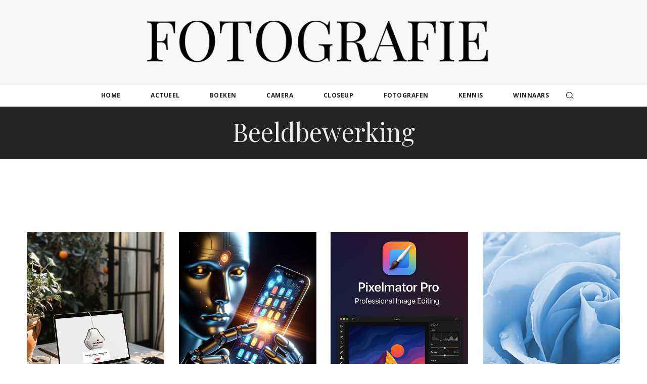

--- FILE ---
content_type: text/html
request_url: https://www.fotografie.nl/tag/beeldbewerking
body_size: 12715
content:
<!DOCTYPE html><!-- Last Published: Sun Jan 11 2026 15:33:37 GMT+0000 (Coordinated Universal Time) --><html data-wf-domain="www.fotografie.nl" data-wf-page="647479c28786bc357cfd856c" data-wf-site="58a84aa47ceec703681a12aa" lang="nl-NL" data-wf-collection="647479c28786bc357cfd8560" data-wf-item-slug="beeldbewerking"><head><meta charset="utf-8"/><title>Beeldbewerking</title><meta content="Een van de tags op Fotografie.nl: Beeldbewerking" name="description"/><meta content="width=device-width, initial-scale=1" name="viewport"/><meta content="y86IDsuFd54orV2ZeTswfQq513qTVwefJekd3lAiG2g" name="google-site-verification"/><link href="https://cdn.prod.website-files.com/58a84aa47ceec703681a12aa/css/fotografie-nieuws.webflow.shared.3aa2f79cf.min.css" rel="stylesheet" type="text/css" integrity="sha384-OqL3nPSsyCeoBRnWZJjVZR/5tsSWsnyhHNjXI85X7+Oogwm3AIFohI5Ei/7542mv" crossorigin="anonymous"/><link href="https://fonts.googleapis.com" rel="preconnect"/><link href="https://fonts.gstatic.com" rel="preconnect" crossorigin="anonymous"/><script src="https://ajax.googleapis.com/ajax/libs/webfont/1.6.26/webfont.js" type="text/javascript"></script><script type="text/javascript">WebFont.load({  google: {    families: ["Open Sans:300,300italic,400,400italic,600,600italic,700,700italic,800,800italic","Droid Sans:400,700","Lato:100,100italic,300,300italic,400,400italic,700,700italic,900,900italic","Playfair Display:regular,italic,700,700italic,900,900italic"]  }});</script><script type="text/javascript">!function(o,c){var n=c.documentElement,t=" w-mod-";n.className+=t+"js",("ontouchstart"in o||o.DocumentTouch&&c instanceof DocumentTouch)&&(n.className+=t+"touch")}(window,document);</script><link href="https://cdn.prod.website-files.com/58a84aa47ceec703681a12aa/5f16db0ad4afa7993422d4d7_FNLFavicon32.png" rel="shortcut icon" type="image/x-icon"/><link href="https://cdn.prod.website-files.com/58a84aa47ceec703681a12aa/61bc5f586ee6bb8ba3120ef7_WebclipFNLwit.jpg" rel="apple-touch-icon"/><link href="https://www.fotografie.nl/tag/beeldbewerking" rel="canonical"/><script async="" src="https://www.googletagmanager.com/gtag/js?id=UA-2459910-1"></script><script type="text/javascript">window.dataLayer = window.dataLayer || [];function gtag(){dataLayer.push(arguments);}gtag('js', new Date());gtag('config', 'UA-2459910-1', {'anonymize_ip': true});</script><script async="" src="https://www.googletagmanager.com/gtag/js?id=G-Q8GDXPZVKP"></script><script type="text/javascript">window.dataLayer = window.dataLayer || [];function gtag(){dataLayer.push(arguments);}gtag('set', 'developer_id.dZGVlNj', true);gtag('js', new Date());gtag('config', 'G-Q8GDXPZVKP');</script><script async src="//pagead2.googlesyndication.com/pagead/js/adsbygoogle.js"></script>
<script data-ad-client="ca-pub-7530193324137767" async src="https://pagead2.googlesyndication.com/pagead/js/adsbygoogle.js"></script>
<!-- Finsweet Cookie Consent -->
<script async src="https://cdn.jsdelivr.net/npm/@finsweet/cookie-consent@1/fs-cc.js" fs-cc-mode="opt-in"></script>
<script>
  function onClick(e) {
    e.preventDefault();
    grecaptcha.enterprise.ready(async () => {
      const token = await grecaptcha.enterprise.execute('6LerLR8qAAAAAMr8-BKh7X-sGwsXiJTwBc6Va7gV', {action: 'LOGIN'});
    });
  }
</script><meta name=”robots” content=”noindex, follow” /><script type="text/javascript">window.__WEBFLOW_CURRENCY_SETTINGS = {"currencyCode":"EUR","symbol":"€","decimal":",","fractionDigits":2,"group":".","template":"{{wf {\"path\":\"symbol\",\"type\":\"PlainText\"} }} {{wf {\"path\":\"amount\",\"type\":\"CommercePrice\"} }} {{wf {\"path\":\"currencyCode\",\"type\":\"PlainText\"} }}","hideDecimalForWholeNumbers":false};</script></head><body><a href="#" data-ix="hide-scroll-top" class="go-to-top w-inline-block"><img src="https://cdn.prod.website-files.com/58a84aa47ceec703681a12aa/58b9ca083b7a40d74c4f4170_topbutton.png" width="42" alt="Button om omhoog te scrollen naar bovenkant pagina"/></a><div data-collapse="all" data-animation="over-right" data-duration="400" data-easing="ease" data-easing2="ease" role="banner" class="navbar w-nav"><nav role="navigation" class="nav-menu w-nav-menu"><a href="#" class="nav-link w-nav-link">Home</a><a href="#" class="nav-link w-nav-link">About</a><a href="#" class="nav-link w-nav-link">Contact</a></nav></div><div data-ix="show-top" id="Top" class="brand"><a href="/" class="home-logo-fotografie-nl w-inline-block"><img src="https://cdn.prod.website-files.com/58a84aa47ceec703681a12aa/58c556680d703bb04aa575ee_fotografielogoklein.png" width="700" height="Auto" sizes="(max-width: 767px) 100vw, 700px" alt="Fotografie logo" srcset="https://cdn.prod.website-files.com/58a84aa47ceec703681a12aa/58c556680d703bb04aa575ee_fotografielogoklein-p-500x91.png 500w, https://cdn.prod.website-files.com/58a84aa47ceec703681a12aa/58c556680d703bb04aa575ee_fotografielogoklein-p-800x145.png 800w, https://cdn.prod.website-files.com/58a84aa47ceec703681a12aa/58c556680d703bb04aa575ee_fotografielogoklein.png 863w"/></a></div><section class="section-search-menu"><div data-animation="default" data-collapse="medium" data-duration="400" data-easing="ease" data-easing2="ease" role="banner" class="navbar-search w-nav"><div class="container-search w-container"><div class="navigation"><form action="/search" class="navigation-search w-form"><input class="search-input-home w-input" maxlength="256" name="query" placeholder="Zoek op trefwoord..." type="search" id="search-2" required=""/><input type="submit" class="search-button-home w-button" value="Search"/></form><nav role="navigation" class="menu-search w-nav-menu"><a href="/" class="menu-item w-nav-link">Home</a><a href="/actueel" class="menu-item w-nav-link">actueel</a><a href="/boeken" class="menu-item w-nav-link">boeken</a><a href="/camera" class="menu-item w-nav-link">camera</a><a href="/close-up" class="menu-item w-nav-link">closeup</a><a href="/fotografen" class="menu-item w-nav-link">fotografen</a><a href="/kennis" class="menu-item w-nav-link">kennis</a><a href="/winnaars" class="menu-item w-nav-link">winnaars</a><div data-w-id="ceb42f5d-5c50-ac42-241b-5ad3aeba2bbb" class="search-button-2"><img src="https://cdn.prod.website-files.com/58a84aa47ceec703681a12aa/68c0221573a846dd460205ae_icon-search.png" loading="lazy" alt="search icon"/></div></nav></div><div class="w-nav-button"><div class="w-icon-nav-menu"></div></div></div></div><div class="search-open"><form action="/search" class="search-desktop w-form"><input class="search-input-2 w-input" maxlength="256" name="query" placeholder="Zoek op trefwoord..." type="search" id="search" required=""/><input type="submit" class="search-button-home w-button" value="ZOEK"/><div data-w-id="ceb42f5d-5c50-ac42-241b-5ad3aeba2bc3" class="close-icon"><img src="https://cdn.prod.website-files.com/58a84aa47ceec703681a12aa/68fe2950a03f2108b2686e31_cole%20icon.webp" loading="lazy" alt="close icon" class="close-icon-image"/></div></form></div><div data-w-id="ceb42f5d-5c50-ac42-241b-5ad3aeba2bc5" class="background-overlay"></div></section><div class="section-tags"><div class="tags-title-container w-container"><h1>Beeldbewerking</h1></div></div><div class="top-google"><div class="container-9 w-container"><div class="w-embed w-script"><style>
.blog_boven { width: 320px; height: 100px; }
@media(min-width: 500px) { .blog_boven { width: 468px; height: 60px; } )
@media(min-width: 800px) { .blog_boven { width: 728px; height: 90px; } }
</style>
<script async src="https://pagead2.googlesyndication.com/pagead/js/adsbygoogle.js"></script>
<!-- blog_boven -->
<ins class="adsbygoogle blog_boven"
     style="display:inline-block"
     data-ad-client="ca-pub-7530193324137767"
     data-ad-slot="3497611280"></ins>
<script>
(adsbygoogle = window.adsbygoogle || []).push({});
</script></div></div></div><div class="dynamic-list-wrapper w-dyn-list"><div role="list" class="dynamic-blog-posts w-dyn-items"><div role="listitem" class="dynamic-item w-dyn-item"><a href="/post/datacolor-spyderexpress" class="post-link-in-images w-inline-block"><img alt="thumbnail image article" src="https://cdn.prod.website-files.com/58a84aa47ceec703681a12bd/68c0293bfa18f9ef9db2f9e8_Datacolor%20SpyderExpress-desk.webp" sizes="100vw" srcset="https://cdn.prod.website-files.com/58a84aa47ceec703681a12bd/68c0293bfa18f9ef9db2f9e8_Datacolor%20SpyderExpress-desk-p-500.webp 500w, https://cdn.prod.website-files.com/58a84aa47ceec703681a12bd/68c0293bfa18f9ef9db2f9e8_Datacolor%20SpyderExpress-desk.webp 535w" class="post-image"/></a><div class="category-div"><a href="/rubriek/camera" class="category-link">Camera</a></div><a href="/post/datacolor-spyderexpress" class="post-title">Datacolor SpyderExpress</a><div class="by-author w-clearfix"><div class="by-text-div w-clearfix"><div class="by">door</div></div><div class="author-div"><a href="/author/ingezonden" class="name-author-article">Ingezonden</a></div></div><div class="post-info"><div class="categorydiv"><div class="date">9/9/2025</div></div><div class="dot-spacer"></div><div class="read-time-div"><div class="read-time">1 min</div></div></div></div><div role="listitem" class="dynamic-item w-dyn-item"><a href="/post/nieuwe-fotografie-apps-met-ai-gestuurde-bewerking" class="post-link-in-images w-inline-block"><img alt="thumbnail image article" src="https://cdn.prod.website-files.com/58a84aa47ceec703681a12bd/6843111cfd5a231d4e879f7a_ai-apps-smartphone.webp" sizes="100vw" srcset="https://cdn.prod.website-files.com/58a84aa47ceec703681a12bd/6843111cfd5a231d4e879f7a_ai-apps-smartphone-p-500.webp 500w, https://cdn.prod.website-files.com/58a84aa47ceec703681a12bd/6843111cfd5a231d4e879f7a_ai-apps-smartphone.webp 533w" class="post-image"/></a><div class="category-div"><a href="/rubriek/close-up" class="category-link">Close up</a></div><a href="/post/nieuwe-fotografie-apps-met-ai-gestuurde-bewerking" class="post-title">Nieuwe fotografie apps met AI-gestuurde bewerking</a><div class="by-author w-clearfix"><div class="by-text-div w-clearfix"><div class="by">door</div></div><div class="author-div"><a href="/author/redactie" class="name-author-article">Redactie</a></div></div><div class="post-info"><div class="categorydiv"><div class="date">6/6/2025</div></div><div class="dot-spacer"></div><div class="read-time-div"><div class="read-time">2 min</div></div></div></div><div role="listitem" class="dynamic-item w-dyn-item"><a href="/post/pixelmator-pro-handige-fotobewerking-op-je-mac" class="post-link-in-images w-inline-block"><img alt="thumbnail image article" src="https://cdn.prod.website-files.com/58a84aa47ceec703681a12bd/68037051b2ee2d1454b49a31_PixelmatorPro-staand.webp" sizes="100vw" srcset="https://cdn.prod.website-files.com/58a84aa47ceec703681a12bd/68037051b2ee2d1454b49a31_PixelmatorPro-staand-p-500.webp 500w, https://cdn.prod.website-files.com/58a84aa47ceec703681a12bd/68037051b2ee2d1454b49a31_PixelmatorPro-staand.webp 533w" class="post-image"/></a><div class="category-div"><a href="/rubriek/close-up" class="category-link">Close up</a></div><a href="/post/pixelmator-pro-handige-fotobewerking-op-je-mac" class="post-title">Pixelmator Pro, handige fotobewerking op je Mac</a><div class="by-author w-clearfix"><div class="by-text-div w-clearfix"><div class="by">door</div></div><div class="author-div"><a href="/author/redactie" class="name-author-article">Redactie</a></div></div><div class="post-info"><div class="categorydiv"><div class="date">19/4/2025</div></div><div class="dot-spacer"></div><div class="read-time-div"><div class="read-time">2 min</div></div></div></div><div role="listitem" class="dynamic-item w-dyn-item"><a href="/post/hoe-maak-je-monochrome-kleurenfotos" class="post-link-in-images w-inline-block"><img alt="thumbnail image article" src="https://cdn.prod.website-files.com/58a84aa47ceec703681a12bd/62972ffd48bcfc31ee9f71f3_monochrome-roos-blauw.jpg" sizes="100vw" srcset="https://cdn.prod.website-files.com/58a84aa47ceec703681a12bd/62972ffd48bcfc31ee9f71f3_monochrome-roos-blauw-p-500.jpeg 500w, https://cdn.prod.website-files.com/58a84aa47ceec703681a12bd/62972ffd48bcfc31ee9f71f3_monochrome-roos-blauw.jpg 533w" class="post-image"/></a><div class="category-div"><a href="/rubriek/kennis" class="category-link">Kennis</a></div><a href="/post/hoe-maak-je-monochrome-kleurenfotos" class="post-title">Hoe maak je monochrome kleurenfoto&#x27;s</a><div class="by-author w-clearfix"><div class="by-text-div w-clearfix"><div class="by">door</div></div><div class="author-div"><a href="/author/david-peterson" class="name-author-article">David Peterson</a></div></div><div class="post-info"><div class="categorydiv"><div class="date">28/11/2024</div></div><div class="dot-spacer"></div><div class="read-time-div"><div class="read-time">4 min</div></div></div></div><div role="listitem" class="dynamic-item w-dyn-item"><a href="/post/hoe-doe-je-dat-contrast-toevoegen-met-curven" class="post-link-in-images w-inline-block"><img alt="thumbnail image article" src="https://cdn.prod.website-files.com/58a84aa47ceec703681a12bd/6582c0e7184330647e830b3d_photoshop-contrast-curves.webp" sizes="100vw" srcset="https://cdn.prod.website-files.com/58a84aa47ceec703681a12bd/6582c0e7184330647e830b3d_photoshop-contrast-curves-p-500.webp 500w, https://cdn.prod.website-files.com/58a84aa47ceec703681a12bd/6582c0e7184330647e830b3d_photoshop-contrast-curves.webp 533w" class="post-image"/></a><div class="category-div"><a href="/rubriek/kennis" class="category-link">Kennis</a></div><a href="/post/hoe-doe-je-dat-contrast-toevoegen-met-curven" class="post-title">Hoe doe je dat: Contrast toevoegen met curven</a><div class="by-author w-clearfix"><div class="by-text-div w-clearfix"><div class="by">door</div></div><div class="author-div"><a href="/author/scott-kelby" class="name-author-article">Scott Kelby</a></div></div><div class="post-info"><div class="categorydiv"><div class="date">20/12/2023</div></div><div class="dot-spacer"></div><div class="read-time-div"><div class="read-time">5 min</div></div></div></div><div role="listitem" class="dynamic-item w-dyn-item"><a href="/post/de-10-leukste-fotografie-apps-voor-je-smartphone" class="post-link-in-images w-inline-block"><img alt="thumbnail image article" src="https://cdn.prod.website-files.com/58a84aa47ceec703681a12bd/658191aa5bb9badd447e4746_ssmartphone-app-fotos.webp" sizes="100vw" srcset="https://cdn.prod.website-files.com/58a84aa47ceec703681a12bd/658191aa5bb9badd447e4746_ssmartphone-app-fotos-p-500.webp 500w, https://cdn.prod.website-files.com/58a84aa47ceec703681a12bd/658191aa5bb9badd447e4746_ssmartphone-app-fotos.webp 533w" class="post-image"/></a><div class="category-div"><a href="/rubriek/close-up" class="category-link">Close up</a></div><a href="/post/de-10-leukste-fotografie-apps-voor-je-smartphone" class="post-title">De tien leukste fotografie apps voor je smartphone</a><div class="by-author w-clearfix"><div class="by-text-div w-clearfix"><div class="by">door</div></div><div class="author-div"><a href="/author/redactie" class="name-author-article">Redactie</a></div></div><div class="post-info"><div class="categorydiv"><div class="date">18/12/2023</div></div><div class="dot-spacer"></div><div class="read-time-div"><div class="read-time">16 min</div></div></div></div><div role="listitem" class="dynamic-item w-dyn-item"><a href="/post/hoe-doe-je-dat-fletse-fotos-verbeteren" class="post-link-in-images w-inline-block"><img alt="thumbnail image article" src="https://cdn.prod.website-files.com/58a84aa47ceec703681a12bd/657c4bf66c400a8c7dd45fef_Contrast-verhogen-foto.webp" sizes="100vw" srcset="https://cdn.prod.website-files.com/58a84aa47ceec703681a12bd/657c4bf66c400a8c7dd45fef_Contrast-verhogen-foto-p-500.webp 500w, https://cdn.prod.website-files.com/58a84aa47ceec703681a12bd/657c4bf66c400a8c7dd45fef_Contrast-verhogen-foto.webp 533w" class="post-image"/></a><div class="category-div"><a href="/rubriek/kennis" class="category-link">Kennis</a></div><a href="/post/hoe-doe-je-dat-fletse-fotos-verbeteren" class="post-title">Hoe doe je dat: Fletse foto’s verbeteren</a><div class="by-author w-clearfix"><div class="by-text-div w-clearfix"><div class="by">door</div></div><div class="author-div"><a href="/author/scott-kelby" class="name-author-article">Scott Kelby</a></div></div><div class="post-info"><div class="categorydiv"><div class="date">15/12/2023</div></div><div class="dot-spacer"></div><div class="read-time-div"><div class="read-time">5 min</div></div></div></div><div role="listitem" class="dynamic-item w-dyn-item"><a href="/post/hoe-doe-je-dat-de-kleuren-witbalans-goed-krijgen" class="post-link-in-images w-inline-block"><img alt="thumbnail image article" src="https://cdn.prod.website-files.com/58a84aa47ceec703681a12bd/657325eba0df946968beb5b2_witbalans-tip.webp" class="post-image"/></a><div class="category-div"><a href="/rubriek/kennis" class="category-link">Kennis</a></div><a href="/post/hoe-doe-je-dat-de-kleuren-witbalans-goed-krijgen" class="post-title">Hoe doe je dat: De kleuren (witbalans) goed krijgen</a><div class="by-author w-clearfix"><div class="by-text-div w-clearfix"><div class="by">door</div></div><div class="author-div"><a href="/author/scott-kelby" class="name-author-article">Scott Kelby</a></div></div><div class="post-info"><div class="categorydiv"><div class="date">8/12/2023</div></div><div class="dot-spacer"></div><div class="read-time-div"><div class="read-time">5 min</div></div></div></div><div role="listitem" class="dynamic-item w-dyn-item"><a href="/post/hoe-doe-je-dat-de-algehele-belichting-aanpassen" class="post-link-in-images w-inline-block"><img alt="thumbnail image article" src="https://cdn.prod.website-files.com/58a84aa47ceec703681a12bd/656f0d85068c454529630430_ScottKelby-photoshop-belichting-vliegtuig.webp" class="post-image"/></a><div class="category-div"><a href="/rubriek/kennis" class="category-link">Kennis</a></div><a href="/post/hoe-doe-je-dat-de-algehele-belichting-aanpassen" class="post-title">Hoe doe je dat: De algehele belichting aanpassen</a><div class="by-author w-clearfix"><div class="by-text-div w-clearfix"><div class="by">door</div></div><div class="author-div"><a href="/author/scott-kelby" class="name-author-article">Scott Kelby</a></div></div><div class="post-info"><div class="categorydiv"><div class="date">6/12/2023</div></div><div class="dot-spacer"></div><div class="read-time-div"><div class="read-time">5 min</div></div></div></div><div role="listitem" class="dynamic-item w-dyn-item"><a href="/post/hoe-doe-je-dat-het-toonbereik-van-je-foto-vergroten" class="post-link-in-images w-inline-block"><img alt="thumbnail image article" src="https://cdn.prod.website-files.com/58a84aa47ceec703681a12bd/65699fba38da3cb424d690dd_photoshop-computer-meisje.webp" class="post-image"/></a><div class="category-div"><a href="/rubriek/kennis" class="category-link">Kennis</a></div><a href="/post/hoe-doe-je-dat-het-toonbereik-van-je-foto-vergroten" class="post-title">Hoe doe je dat: Het toonbereik van je foto vergroten</a><div class="by-author w-clearfix"><div class="by-text-div w-clearfix"><div class="by">door</div></div><div class="author-div"><a href="/author/scott-kelby" class="name-author-article">Scott Kelby</a></div></div><div class="post-info"><div class="categorydiv"><div class="date">1/12/2023</div></div><div class="dot-spacer"></div><div class="read-time-div"><div class="read-time">5 min</div></div></div></div><div role="listitem" class="dynamic-item w-dyn-item"><a href="/post/hoe-doe-je-dat-een-profiel-kiezen-voor-je-raw-fotos" class="post-link-in-images w-inline-block"><img alt="thumbnail image article" src="https://cdn.prod.website-files.com/58a84aa47ceec703681a12bd/6564c0f40f9fd985feba5374_photoshop-Kelby-tip.webp" class="post-image"/></a><div class="category-div"><a href="/rubriek/kennis" class="category-link">Kennis</a></div><a href="/post/hoe-doe-je-dat-een-profiel-kiezen-voor-je-raw-fotos" class="post-title">Hoe doe je dat: Een profiel kiezen voor je RAW-foto’s</a><div class="by-author w-clearfix"><div class="by-text-div w-clearfix"><div class="by">door</div></div><div class="author-div"><a href="/author/scott-kelby" class="name-author-article">Scott Kelby</a></div></div><div class="post-info"><div class="categorydiv"><div class="date">27/11/2023</div></div><div class="dot-spacer"></div><div class="read-time-div"><div class="read-time">5 min</div></div></div></div><div role="listitem" class="dynamic-item w-dyn-item"><a href="/post/werken-met-de-affinity-suite" class="post-link-in-images w-inline-block"><img alt="thumbnail image article" src="https://cdn.prod.website-files.com/58a84aa47ceec703681a12bd/653f3df263173e0a6a5efa03_werken-met-de-affinity-suite.webp" sizes="100vw" srcset="https://cdn.prod.website-files.com/58a84aa47ceec703681a12bd/653f3df263173e0a6a5efa03_werken-met-de-affinity-suite-p-500.webp 500w, https://cdn.prod.website-files.com/58a84aa47ceec703681a12bd/653f3df263173e0a6a5efa03_werken-met-de-affinity-suite.webp 533w" class="post-image"/></a><div class="category-div"><a href="/rubriek/boeken" class="category-link">Boeken</a></div><a href="/post/werken-met-de-affinity-suite" class="post-title">Werken met de Affinity-suite</a><div class="by-author w-clearfix"><div class="by-text-div w-clearfix"><div class="by">door</div></div><div class="author-div"><a href="/author/redactie" class="name-author-article">Redactie</a></div></div><div class="post-info"><div class="categorydiv"><div class="date">30/10/2023</div></div><div class="dot-spacer"></div><div class="read-time-div"><div class="read-time">12 min</div></div></div></div><div role="listitem" class="dynamic-item w-dyn-item"><a href="/post/kunstzinnige-intelligentie-creeer-onvergetelijk-beeld" class="post-link-in-images w-inline-block"><img alt="thumbnail image article" src="https://cdn.prod.website-files.com/58a84aa47ceec703681a12bd/6516c5437ab1c5d274829d1d_Kunstzinnige%20intelligentie-boek.webp" sizes="100vw" srcset="https://cdn.prod.website-files.com/58a84aa47ceec703681a12bd/6516c5437ab1c5d274829d1d_Kunstzinnige%20intelligentie-boek-p-500.webp 500w, https://cdn.prod.website-files.com/58a84aa47ceec703681a12bd/6516c5437ab1c5d274829d1d_Kunstzinnige%20intelligentie-boek.webp 533w" class="post-image"/></a><div class="category-div"><a href="/rubriek/boeken" class="category-link">Boeken</a></div><a href="/post/kunstzinnige-intelligentie-creeer-onvergetelijk-beeld" class="post-title">Kunstzinnige intelligentie - Creëer onvergetelijk beeld</a><div class="by-author w-clearfix"><div class="by-text-div w-clearfix"><div class="by">door</div></div><div class="author-div"><a href="/author/redactie" class="name-author-article">Redactie</a></div></div><div class="post-info"><div class="categorydiv"><div class="date">29/9/2023</div></div><div class="dot-spacer"></div><div class="read-time-div"><div class="read-time">7 min</div></div></div></div><div role="listitem" class="dynamic-item w-dyn-item"><a href="/post/scott-kelbys-zevenpuntensysteem-les-13-avondfoto" class="post-link-in-images w-inline-block"><img alt="thumbnail image article" src="https://cdn.prod.website-files.com/58a84aa47ceec703681a12bd/64e47200d672d27dc3756cda_ScottKelby-avondfoto.webp" sizes="100vw" srcset="https://cdn.prod.website-files.com/58a84aa47ceec703681a12bd/64e47200d672d27dc3756cda_ScottKelby-avondfoto-p-500.webp 500w, https://cdn.prod.website-files.com/58a84aa47ceec703681a12bd/64e47200d672d27dc3756cda_ScottKelby-avondfoto.webp 533w" class="post-image"/></a><div class="category-div"><a href="/rubriek/kennis" class="category-link">Kennis</a></div><a href="/post/scott-kelbys-zevenpuntensysteem-les-13-avondfoto" class="post-title">Scott Kelby&#x27;s zevenpuntensysteem, Les 13: Avondfoto</a><div class="by-author w-clearfix"><div class="by-text-div w-clearfix"><div class="by">door</div></div><div class="author-div"><a href="/author/redactie" class="name-author-article">Redactie</a></div></div><div class="post-info"><div class="categorydiv"><div class="date">22/8/2023</div></div><div class="dot-spacer"></div><div class="read-time-div"><div class="read-time">15 min</div></div></div></div><div role="listitem" class="dynamic-item w-dyn-item"><a href="/post/scott-kelbys-zevenpuntensysteem-les-5-panorama" class="post-link-in-images w-inline-block"><img alt="thumbnail image article" src="https://cdn.prod.website-files.com/58a84aa47ceec703681a12bd/64de395bf53e39e910416677_Panorama-ScottKelby.webp" sizes="100vw" srcset="https://cdn.prod.website-files.com/58a84aa47ceec703681a12bd/64de395bf53e39e910416677_Panorama-ScottKelby-p-500.webp 500w, https://cdn.prod.website-files.com/58a84aa47ceec703681a12bd/64de395bf53e39e910416677_Panorama-ScottKelby.webp 533w" class="post-image"/></a><div class="category-div"><a href="/rubriek/kennis" class="category-link">Kennis</a></div><a href="/post/scott-kelbys-zevenpuntensysteem-les-5-panorama" class="post-title">Scott Kelby&#x27;s zevenpuntensysteem, Les 5: Panorama</a><div class="by-author w-clearfix"><div class="by-text-div w-clearfix"><div class="by">door</div></div><div class="author-div"><a href="/author/redactie" class="name-author-article">Redactie</a></div></div><div class="post-info"><div class="categorydiv"><div class="date">18/8/2023</div></div><div class="dot-spacer"></div><div class="read-time-div"><div class="read-time">15 min</div></div></div></div><div role="listitem" class="dynamic-item w-dyn-item"><a href="/post/handboek-fotografie-11e-editie-preview-beeldmontage" class="post-link-in-images w-inline-block"><img alt="thumbnail image article" src="https://cdn.prod.website-files.com/58a84aa47ceec703681a12bd/645cec326ac89a97fc94760b_BasMeelker-HandboekFotografie.webp" sizes="100vw" srcset="https://cdn.prod.website-files.com/58a84aa47ceec703681a12bd/645cec326ac89a97fc94760b_BasMeelker-HandboekFotografie-p-500.webp 500w, https://cdn.prod.website-files.com/58a84aa47ceec703681a12bd/645cec326ac89a97fc94760b_BasMeelker-HandboekFotografie.webp 533w" class="post-image"/></a><div class="category-div"><a href="/rubriek/kennis" class="category-link">Kennis</a></div><a href="/post/handboek-fotografie-11e-editie-preview-beeldmontage" class="post-title">Handboek Fotografie, 11e editie, preview Beeldmontage</a><div class="by-author w-clearfix"><div class="by-text-div w-clearfix"><div class="by">door</div></div><div class="author-div"><a href="/author/redactie" class="name-author-article">Redactie</a></div></div><div class="post-info"><div class="categorydiv"><div class="date">11/5/2023</div></div><div class="dot-spacer"></div><div class="read-time-div"><div class="read-time">15 min</div></div></div></div><div role="listitem" class="dynamic-item w-dyn-item"><a href="/post/zo-werkt-affinity-photo-2-voor-macos-windows" class="post-link-in-images w-inline-block"><img alt="thumbnail image article" src="https://cdn.prod.website-files.com/58a84aa47ceec703681a12bd/647f7d338c7a2327405cfc7c_AffinityPhoto-2-boek.webp" sizes="100vw" srcset="https://cdn.prod.website-files.com/58a84aa47ceec703681a12bd/647f7d338c7a2327405cfc7c_AffinityPhoto-2-boek-p-500.webp 500w, https://cdn.prod.website-files.com/58a84aa47ceec703681a12bd/647f7d338c7a2327405cfc7c_AffinityPhoto-2-boek.webp 533w" class="post-image"/></a><div class="category-div"><a href="/rubriek/boeken" class="category-link">Boeken</a></div><a href="/post/zo-werkt-affinity-photo-2-voor-macos-windows" class="post-title">Zo werkt Affinity Photo 2 - Voor macOS &amp; Windows</a><div class="by-author w-clearfix"><div class="by-text-div w-clearfix"><div class="by">door</div></div><div class="author-div"><a href="/author/redactie" class="name-author-article">Redactie</a></div></div><div class="post-info"><div class="categorydiv"><div class="date">5/5/2023</div></div><div class="dot-spacer"></div><div class="read-time-div"><div class="read-time">2 min</div></div></div></div><div role="listitem" class="dynamic-item w-dyn-item"><a href="/post/tips-voor-het-fotograferen-van-glimmende-objecten" class="post-link-in-images w-inline-block"><img alt="thumbnail image article" src="https://cdn.prod.website-files.com/58a84aa47ceec703681a12bd/643595c701df413ea94c7170_vaas-bord-glas-ei.webp" sizes="100vw" srcset="https://cdn.prod.website-files.com/58a84aa47ceec703681a12bd/643595c701df413ea94c7170_vaas-bord-glas-ei-p-500.webp 500w, https://cdn.prod.website-files.com/58a84aa47ceec703681a12bd/643595c701df413ea94c7170_vaas-bord-glas-ei.webp 533w" class="post-image"/></a><div class="category-div"><a href="/rubriek/kennis" class="category-link">Kennis</a></div><a href="/post/tips-voor-het-fotograferen-van-glimmende-objecten" class="post-title">Tips voor het fotograferen van glimmende objecten</a><div class="by-author w-clearfix"><div class="by-text-div w-clearfix"><div class="by">door</div></div><div class="author-div"><a href="/author/redactie" class="name-author-article">Redactie</a></div></div><div class="post-info"><div class="categorydiv"><div class="date">2/5/2023</div></div><div class="dot-spacer"></div><div class="read-time-div"><div class="read-time">15 min</div></div></div></div><div role="listitem" class="dynamic-item w-dyn-item"><a href="/post/midjourney-een-aanvulling-of-aanval-op-digitale-fotografie" class="post-link-in-images w-inline-block"><img alt="thumbnail image article" src="https://cdn.prod.website-files.com/58a84aa47ceec703681a12bd/64074d487a6b6eebbd7aa7d9_longboat-milaan-midjourney.webp" sizes="100vw" srcset="https://cdn.prod.website-files.com/58a84aa47ceec703681a12bd/64074d487a6b6eebbd7aa7d9_longboat-milaan-midjourney-p-500.webp 500w, https://cdn.prod.website-files.com/58a84aa47ceec703681a12bd/64074d487a6b6eebbd7aa7d9_longboat-milaan-midjourney.webp 533w" class="post-image"/></a><div class="category-div"><a href="/rubriek/kennis" class="category-link">Kennis</a></div><a href="/post/midjourney-een-aanvulling-of-aanval-op-digitale-fotografie" class="post-title">Midjourney: een aanvulling of aanval op digitale fotografie?</a><div class="by-author w-clearfix"><div class="by-text-div w-clearfix"><div class="by">door</div></div><div class="author-div"><a href="/author/redactie" class="name-author-article">Redactie</a></div></div><div class="post-info"><div class="categorydiv"><div class="date">7/3/2023</div></div><div class="dot-spacer"></div><div class="read-time-div"><div class="read-time">12 min</div></div></div></div><div role="listitem" class="dynamic-item w-dyn-item"><a href="/post/fotobeheer-zonder-stress-fotos-bewaren-ordenen-en-delen" class="post-link-in-images w-inline-block"><img alt="thumbnail image article" src="https://cdn.prod.website-files.com/58a84aa47ceec703681a12bd/63fa031d04f0bd1acf506024_Fotobeheer%20zonder%20stress-AdamPratt.webp" sizes="100vw" srcset="https://cdn.prod.website-files.com/58a84aa47ceec703681a12bd/63fa031d04f0bd1acf506024_Fotobeheer%20zonder%20stress-AdamPratt-p-500.webp 500w, https://cdn.prod.website-files.com/58a84aa47ceec703681a12bd/63fa031d04f0bd1acf506024_Fotobeheer%20zonder%20stress-AdamPratt.webp 533w" class="post-image"/></a><div class="category-div"><a href="/rubriek/boeken" class="category-link">Boeken</a></div><a href="/post/fotobeheer-zonder-stress-fotos-bewaren-ordenen-en-delen" class="post-title">Fotobeheer zonder stress - bewaren, ordenen en delen</a><div class="by-author w-clearfix"><div class="by-text-div w-clearfix"><div class="by">door</div></div><div class="author-div"><a href="/author/redactie" class="name-author-article">Redactie</a></div></div><div class="post-info"><div class="categorydiv"><div class="date">1/3/2023</div></div><div class="dot-spacer"></div><div class="read-time-div"><div class="read-time">6 min</div></div></div></div><div role="listitem" class="dynamic-item w-dyn-item"><a href="/post/foodfotografie-waar-je-honger-van-krijgt" class="post-link-in-images w-inline-block"><img alt="thumbnail image article" src="https://cdn.prod.website-files.com/58a84aa47ceec703681a12bd/63ea19d01987983afa715d8e_pancakes-blueberrie.webp" sizes="100vw" srcset="https://cdn.prod.website-files.com/58a84aa47ceec703681a12bd/63ea19d01987983afa715d8e_pancakes-blueberrie-p-500.webp 500w, https://cdn.prod.website-files.com/58a84aa47ceec703681a12bd/63ea19d01987983afa715d8e_pancakes-blueberrie.webp 533w" class="post-image"/></a><div class="category-div"><a href="/rubriek/kennis" class="category-link">Kennis</a></div><a href="/post/foodfotografie-waar-je-honger-van-krijgt" class="post-title">Foodfotografie waar je honger van krijgt</a><div class="by-author w-clearfix"><div class="by-text-div w-clearfix"><div class="by">door</div></div><div class="author-div"><a href="/author/redactie" class="name-author-article">Redactie</a></div></div><div class="post-info"><div class="categorydiv"><div class="date">13/2/2023</div></div><div class="dot-spacer"></div><div class="read-time-div"><div class="read-time">9 min</div></div></div></div><div role="listitem" class="dynamic-item w-dyn-item"><a href="/post/tutorial-luminar-neo-en-ai" class="post-link-in-images w-inline-block"><img alt="thumbnail image article" src="https://cdn.prod.website-files.com/58a84aa47ceec703681a12bd/633c25d5732be2a401aec8e3_Luminar-Neo-Catalogus.webp" sizes="100vw" srcset="https://cdn.prod.website-files.com/58a84aa47ceec703681a12bd/633c25d5732be2a401aec8e3_Luminar-Neo-Catalogus-p-500.webp 500w, https://cdn.prod.website-files.com/58a84aa47ceec703681a12bd/633c25d5732be2a401aec8e3_Luminar-Neo-Catalogus.webp 533w" class="post-image"/></a><div class="category-div"><a href="/rubriek/kennis" class="category-link">Kennis</a></div><a href="/post/tutorial-luminar-neo-en-ai" class="post-title">Tutorial Luminar Neo &amp; AI</a><div class="by-author w-clearfix"><div class="by-text-div w-clearfix"><div class="by">door</div></div><div class="author-div"><a href="/author/henny-temmink" class="name-author-article">Henny Temmink</a></div></div><div class="post-info"><div class="categorydiv"><div class="date">4/10/2022</div></div><div class="dot-spacer"></div><div class="read-time-div"><div class="read-time">10 min</div></div></div></div><div role="listitem" class="dynamic-item w-dyn-item"><a href="/post/zo-werkt-luminar-neo-ai-tweede-editie-voor-mac-en-pc" class="post-link-in-images w-inline-block"><img alt="thumbnail image article" src="https://cdn.prod.website-files.com/58a84aa47ceec703681a12bd/62f0f0cd8b321bd7062eb8ef_Luminar%20NEO%20en%20AI%20boekcover.jpg" class="post-image"/></a><div class="category-div"><a href="/rubriek/boeken" class="category-link">Boeken</a></div><a href="/post/zo-werkt-luminar-neo-ai-tweede-editie-voor-mac-en-pc" class="post-title">Zo werkt Luminar Neo &amp; AI, Tweede editie, voor Mac en PC</a><div class="by-author w-clearfix"><div class="by-text-div w-clearfix"><div class="by">door</div></div><div class="author-div"><a href="/author/redactie" class="name-author-article">Redactie</a></div></div><div class="post-info"><div class="categorydiv"><div class="date">8/8/2022</div></div><div class="dot-spacer"></div><div class="read-time-div"><div class="read-time">2 min</div></div></div></div><div role="listitem" class="dynamic-item w-dyn-item"><a href="/post/handige-gratis-app-om-oude-fotos-te-restaureren" class="post-link-in-images w-inline-block"><img alt="thumbnail image article" src="https://cdn.prod.website-files.com/58a84aa47ceec703681a12bd/62eba606ae27518340d2184d_OudOma-19e-eeuw.jpg" sizes="100vw" srcset="https://cdn.prod.website-files.com/58a84aa47ceec703681a12bd/62eba606ae27518340d2184d_OudOma-19e-eeuw-p-500.jpg 500w, https://cdn.prod.website-files.com/58a84aa47ceec703681a12bd/62eba606ae27518340d2184d_OudOma-19e-eeuw.jpg 533w" class="post-image"/></a><div class="category-div"><a href="/rubriek/kennis" class="category-link">Kennis</a></div><a href="/post/handige-gratis-app-om-oude-fotos-te-restaureren" class="post-title">Handige gratis app om oude foto&#x27;s te restaureren</a><div class="by-author w-clearfix"><div class="by-text-div w-clearfix"><div class="by">door</div></div><div class="author-div"><a href="/author/redactie" class="name-author-article">Redactie</a></div></div><div class="post-info"><div class="categorydiv"><div class="date">4/8/2022</div></div><div class="dot-spacer"></div><div class="read-time-div"><div class="read-time">1 min</div></div></div></div><div role="listitem" class="dynamic-item w-dyn-item"><a href="/post/werkwijze-voor-bewerken-in-raw" class="post-link-in-images w-inline-block"><img alt="thumbnail image article" src="https://cdn.prod.website-files.com/58a84aa47ceec703681a12bd/62da9ccd59263cbc796bc7cd_Golfbaan-Lucht.jpg" sizes="100vw" srcset="https://cdn.prod.website-files.com/58a84aa47ceec703681a12bd/62da9ccd59263cbc796bc7cd_Golfbaan-Lucht-p-500.jpg 500w, https://cdn.prod.website-files.com/58a84aa47ceec703681a12bd/62da9ccd59263cbc796bc7cd_Golfbaan-Lucht.jpg 533w" class="post-image"/></a><div class="category-div"><a href="/rubriek/kennis" class="category-link">Kennis</a></div><a href="/post/werkwijze-voor-bewerken-in-raw" class="post-title">Werkwijze voor bewerken in RAW</a><div class="by-author w-clearfix"><div class="by-text-div w-clearfix"><div class="by">door</div></div><div class="author-div"><a href="/author/redactie" class="name-author-article">Redactie</a></div></div><div class="post-info"><div class="categorydiv"><div class="date">22/7/2022</div></div><div class="dot-spacer"></div><div class="read-time-div"><div class="read-time">12 min</div></div></div></div><div role="listitem" class="dynamic-item w-dyn-item"><a href="/post/classroom-in-a-book-photoshop-2022" class="post-link-in-images w-inline-block"><img alt="thumbnail image article" src="https://cdn.prod.website-files.com/58a84aa47ceec703681a12bd/629b14494a12f8609c04a93c_Classroom%20in%20a%20Book-%20Photoshop%202022-crop.jpg" sizes="100vw" srcset="https://cdn.prod.website-files.com/58a84aa47ceec703681a12bd/629b14494a12f8609c04a93c_Classroom%20in%20a%20Book-%20Photoshop%202022-crop-p-500.jpeg 500w, https://cdn.prod.website-files.com/58a84aa47ceec703681a12bd/629b14494a12f8609c04a93c_Classroom%20in%20a%20Book-%20Photoshop%202022-crop.jpg 533w" class="post-image"/></a><div class="category-div"><a href="/rubriek/boeken" class="category-link">Boeken</a></div><a href="/post/classroom-in-a-book-photoshop-2022" class="post-title">Classroom in a Book: Photoshop 2022</a><div class="by-author w-clearfix"><div class="by-text-div w-clearfix"><div class="by">door</div></div><div class="author-div"><a href="/author/redactie" class="name-author-article">Redactie</a></div></div><div class="post-info"><div class="categorydiv"><div class="date">4/6/2022</div></div><div class="dot-spacer"></div><div class="read-time-div"><div class="read-time">5 min</div></div></div></div><div role="listitem" class="dynamic-item w-dyn-item"><a href="/post/zo-werkt-capture-one-pro-voor-macos-windows" class="post-link-in-images w-inline-block"><img alt="thumbnail image article" src="https://cdn.prod.website-files.com/58a84aa47ceec703681a12bd/62666a36b0d200c54cd0b4d8_9789463562355-CaptureOne.jpg" sizes="100vw" srcset="https://cdn.prod.website-files.com/58a84aa47ceec703681a12bd/62666a36b0d200c54cd0b4d8_9789463562355-CaptureOne-p-500.jpeg 500w, https://cdn.prod.website-files.com/58a84aa47ceec703681a12bd/62666a36b0d200c54cd0b4d8_9789463562355-CaptureOne.jpg 533w" class="post-image"/></a><div class="category-div"><a href="/rubriek/boeken" class="category-link">Boeken</a></div><a href="/post/zo-werkt-capture-one-pro-voor-macos-windows" class="post-title">Zo werkt Capture One Pro - Voor macOS &amp; Windows</a><div class="by-author w-clearfix"><div class="by-text-div w-clearfix"><div class="by">door</div></div><div class="author-div"><a href="/author/redactie" class="name-author-article">Redactie</a></div></div><div class="post-info"><div class="categorydiv"><div class="date">25/4/2022</div></div><div class="dot-spacer"></div><div class="read-time-div"><div class="read-time">4 min</div></div></div></div><div role="listitem" class="dynamic-item w-dyn-item"><a href="/post/zo-heb-jij-je-fotos-online-binnen-no-time-bewerkt" class="post-link-in-images w-inline-block"><img alt="thumbnail image article" src="https://cdn.prod.website-files.com/58a84aa47ceec703681a12bd/61fa5840500efbc7c9c39292_woman-laptop.jpg" class="post-image"/></a><div class="category-div"><a href="/rubriek/kennis" class="category-link">Kennis</a></div><a href="/post/zo-heb-jij-je-fotos-online-binnen-no-time-bewerkt" class="post-title">Zo heb jij je foto’s online binnen no-time bewerkt</a><div class="by-author w-clearfix"><div class="by-text-div w-clearfix"><div class="by">door</div></div><div class="author-div"><a href="/author/redactie" class="name-author-article">Redactie</a></div></div><div class="post-info"><div class="categorydiv"><div class="date">2/2/2022</div></div><div class="dot-spacer"></div><div class="read-time-div"><div class="read-time">4 min</div></div></div></div><div role="listitem" class="dynamic-item w-dyn-item"><a href="/post/werken-met-lagen-en-selecties-in-photoshop-glyn-dewis" class="post-link-in-images w-inline-block"><img alt="thumbnail image article" src="https://cdn.prod.website-files.com/58a84aa47ceec703681a12bd/61e9549d0fabee9f09b523e5_9789463562300-709.jpg" class="post-image"/></a><div class="category-div"><a href="/rubriek/boeken" class="category-link">Boeken</a></div><a href="/post/werken-met-lagen-en-selecties-in-photoshop-glyn-dewis" class="post-title">Werken met lagen en selecties in Photoshop - Glyn Dewis</a><div class="by-author w-clearfix"><div class="by-text-div w-clearfix"><div class="by">door</div></div><div class="author-div"><a href="/author/redactie" class="name-author-article">Redactie</a></div></div><div class="post-info"><div class="categorydiv"><div class="date">26/1/2022</div></div><div class="dot-spacer"></div><div class="read-time-div"><div class="read-time">4 min</div></div></div></div><div role="listitem" class="dynamic-item w-dyn-item"><a href="/post/3-tips-voor-het-gebruik-van-kleur-in-een-fotocompositie" class="post-link-in-images w-inline-block"><img alt="thumbnail image article" src="https://cdn.prod.website-files.com/58a84aa47ceec703681a12bd/61d5639ec64a8139a8772a86_paarsekleuren-meubels-trap-scheef.jpg" class="post-image"/></a><div class="category-div"><a href="/rubriek/kennis" class="category-link">Kennis</a></div><a href="/post/3-tips-voor-het-gebruik-van-kleur-in-een-fotocompositie" class="post-title">3 tips voor het gebruik van kleur in een fotocompositie</a><div class="by-author w-clearfix"><div class="by-text-div w-clearfix"><div class="by">door</div></div><div class="author-div"><a href="/author/redactie" class="name-author-article">Redactie</a></div></div><div class="post-info"><div class="categorydiv"><div class="date">5/1/2022</div></div><div class="dot-spacer"></div><div class="read-time-div"><div class="read-time">6 min</div></div></div></div><div role="listitem" class="dynamic-item w-dyn-item"><a href="/post/6-tips-om-fotos-te-herstellen-die-te-licht-en-te-donker-zijn" class="post-link-in-images w-inline-block"><img alt="thumbnail image article" src="https://cdn.prod.website-files.com/58a84aa47ceec703681a12bd/61a49fed4f39c375cef7e21c_activegirlwithrope-709.jpg" class="post-image"/></a><div class="category-div"><a href="/rubriek/kennis" class="category-link">Kennis</a></div><a href="/post/6-tips-om-fotos-te-herstellen-die-te-licht-en-te-donker-zijn" class="post-title">6 tips om foto&#x27;s te herstellen die te licht en te donker zijn</a><div class="by-author w-clearfix"><div class="by-text-div w-clearfix"><div class="by">door</div></div><div class="author-div"><a href="/author/redactie" class="name-author-article">Redactie</a></div></div><div class="post-info"><div class="categorydiv"><div class="date">29/11/2021</div></div><div class="dot-spacer"></div><div class="read-time-div"><div class="read-time w-dyn-bind-empty"></div></div></div></div><div role="listitem" class="dynamic-item w-dyn-item"><a href="/post/aspect-ratio-is-beeldverhouding-belangrijk" class="post-link-in-images w-inline-block"><img alt="thumbnail image article" src="https://cdn.prod.website-files.com/58a84aa47ceec703681a12bd/61766a1a3ccfd2bcf677ebd3_AspectRatio709.jpg" class="post-image"/></a><div class="category-div"><a href="/rubriek/kennis" class="category-link">Kennis</a></div><a href="/post/aspect-ratio-is-beeldverhouding-belangrijk" class="post-title">Aspect ratio: is beeldverhouding belangrijk ?</a><div class="by-author w-clearfix"><div class="by-text-div w-clearfix"><div class="by">door</div></div><div class="author-div"><a href="/author/david-peterson" class="name-author-article">David Peterson</a></div></div><div class="post-info"><div class="categorydiv"><div class="date">26/10/2021</div></div><div class="dot-spacer"></div><div class="read-time-div"><div class="read-time">5 min</div></div></div></div><div role="listitem" class="dynamic-item w-dyn-item"><a href="/post/zo-werkt-snapseed-voor-android-en-ios" class="post-link-in-images w-inline-block"><img alt="thumbnail image article" src="https://cdn.prod.website-files.com/58a84aa47ceec703681a12bd/614db9d40c408fcf3eb122ed_9789463562362-709.jpg" sizes="100vw" srcset="https://cdn.prod.website-files.com/58a84aa47ceec703681a12bd/614db9d40c408fcf3eb122ed_9789463562362-709-p-500.jpeg 500w, https://cdn.prod.website-files.com/58a84aa47ceec703681a12bd/614db9d40c408fcf3eb122ed_9789463562362-709.jpg 533w" class="post-image"/></a><div class="category-div"><a href="/rubriek/boeken" class="category-link">Boeken</a></div><a href="/post/zo-werkt-snapseed-voor-android-en-ios" class="post-title">Zo werkt Snapseed voor Android en IOS</a><div class="by-author w-clearfix"><div class="by-text-div w-clearfix"><div class="by">door</div></div><div class="author-div"><a href="/author/redactie" class="name-author-article">Redactie</a></div></div><div class="post-info"><div class="categorydiv"><div class="date">26/9/2021</div></div><div class="dot-spacer"></div><div class="read-time-div"><div class="read-time">3 min</div></div></div></div><div role="listitem" class="dynamic-item w-dyn-item"><a href="/post/nieuwe-fotos-een-vintage-look-geven" class="post-link-in-images w-inline-block"><img alt="thumbnail image article" src="https://cdn.prod.website-files.com/58a84aa47ceec703681a12bd/60abae0be1358fee094d3692_StefanKeller709.jpg" class="post-image"/></a><div class="category-div"><a href="/rubriek/kennis" class="category-link">Kennis</a></div><a href="/post/nieuwe-fotos-een-vintage-look-geven" class="post-title">Nieuwe foto&#x27;s een vintage look geven</a><div class="by-author w-clearfix"><div class="by-text-div w-clearfix"><div class="by">door</div></div><div class="author-div"><a href="/author/david-peterson" class="name-author-article">David Peterson</a></div></div><div class="post-info"><div class="categorydiv"><div class="date">25/5/2021</div></div><div class="dot-spacer"></div><div class="read-time-div"><div class="read-time">4 min</div></div></div></div><div role="listitem" class="dynamic-item w-dyn-item"><a href="/post/6-voordelen-van-fotograferen-in-raw" class="post-link-in-images w-inline-block"><img alt="thumbnail image article" src="https://cdn.prod.website-files.com/58a84aa47ceec703681a12bd/5ff57e92f077b2538d0ce44a_RAW2021-709.jpg" class="post-image"/></a><div class="category-div"><a href="/rubriek/kennis" class="category-link">Kennis</a></div><a href="/post/6-voordelen-van-fotograferen-in-raw" class="post-title">6 voordelen van fotograferen in RAW</a><div class="by-author w-clearfix"><div class="by-text-div w-clearfix"><div class="by">door</div></div><div class="author-div"><a href="/author/david-peterson" class="name-author-article">David Peterson</a></div></div><div class="post-info"><div class="categorydiv"><div class="date">6/1/2021</div></div><div class="dot-spacer"></div><div class="read-time-div"><div class="read-time">4 min</div></div></div></div><div role="listitem" class="dynamic-item w-dyn-item"><a href="/post/tips-om-betere-zwart-wit-fotos-te-maken" class="post-link-in-images w-inline-block"><img alt="thumbnail image article" src="https://cdn.prod.website-files.com/58a84aa47ceec703681a12bd/5fbe6cdac6f05e02518cb6a6_autofestival709.jpg" class="post-image"/></a><div class="category-div"><a href="/rubriek/kennis" class="category-link">Kennis</a></div><a href="/post/tips-om-betere-zwart-wit-fotos-te-maken" class="post-title">Tips om betere zwart-wit foto&#x27;s te maken</a><div class="by-author w-clearfix"><div class="by-text-div w-clearfix"><div class="by">door</div></div><div class="author-div"><a href="/author/david-peterson" class="name-author-article">David Peterson</a></div></div><div class="post-info"><div class="categorydiv"><div class="date">26/11/2020</div></div><div class="dot-spacer"></div><div class="read-time-div"><div class="read-time">3 min</div></div></div></div><div role="listitem" class="dynamic-item w-dyn-item"><a href="/post/zo-werkt-luminar-voor-mac-pc" class="post-link-in-images w-inline-block"><img alt="thumbnail image article" src="https://cdn.prod.website-files.com/58a84aa47ceec703681a12bd/5f631240423b054ed3c7276c_9789463561358-709.jpg" class="post-image"/></a><div class="category-div"><a href="/rubriek/boeken" class="category-link">Boeken</a></div><a href="/post/zo-werkt-luminar-voor-mac-pc" class="post-title">Zo werkt Luminar - Voor MAC &amp; PC</a><div class="by-author w-clearfix"><div class="by-text-div w-clearfix"><div class="by">door</div></div><div class="author-div"><a href="/author/redactie" class="name-author-article">Redactie</a></div></div><div class="post-info"><div class="categorydiv"><div class="date">17/9/2020</div></div><div class="dot-spacer"></div><div class="read-time-div"><div class="read-time">2 min</div></div></div></div><div role="listitem" class="dynamic-item w-dyn-item"><a href="/post/online-cursus-photoshop-voor-beginners-en-gevorderden" class="post-link-in-images w-inline-block"><img alt="thumbnail image article" src="https://cdn.prod.website-files.com/58a84aa47ceec703681a12bd/5eb8092dd9cfb128c2e81dc7_Udemy1-709.png" sizes="100vw" srcset="https://cdn.prod.website-files.com/58a84aa47ceec703681a12bd/5eb8092dd9cfb128c2e81dc7_Udemy1-709-p-500.png 500w, https://cdn.prod.website-files.com/58a84aa47ceec703681a12bd/5eb8092dd9cfb128c2e81dc7_Udemy1-709-p-800.png 800w, https://cdn.prod.website-files.com/58a84aa47ceec703681a12bd/5eb8092dd9cfb128c2e81dc7_Udemy1-709.png 1066w" class="post-image"/></a><div class="category-div"><a href="/rubriek/kennis" class="category-link">Kennis</a></div><a href="/post/online-cursus-photoshop-voor-beginners-en-gevorderden" class="post-title">Online cursus Photoshop voor beginners en gevorderden</a><div class="by-author w-clearfix"><div class="by-text-div w-clearfix"><div class="by">door</div></div><div class="author-div"><a href="/author/redactie" class="name-author-article">Redactie</a></div></div><div class="post-info"><div class="categorydiv"><div class="date">11/5/2020</div></div><div class="dot-spacer"></div><div class="read-time-div"><div class="read-time">3 min</div></div></div></div><div role="listitem" class="dynamic-item w-dyn-item"><a href="/post/herfstkleuren-in-nabewerking-verbeteren" class="post-link-in-images w-inline-block"><img alt="thumbnail image article" src="https://cdn.prod.website-files.com/58a84aa47ceec703681a12bd/5dc165717ab9bdca504a811a_Herfst2019-709.jpg" class="post-image"/></a><div class="category-div"><a href="/rubriek/kennis" class="category-link">Kennis</a></div><a href="/post/herfstkleuren-in-nabewerking-verbeteren" class="post-title">Herfstkleuren in nabewerking verbeteren</a><div class="by-author w-clearfix"><div class="by-text-div w-clearfix"><div class="by">door</div></div><div class="author-div"><a href="/author/david-peterson" class="name-author-article">David Peterson</a></div></div><div class="post-info"><div class="categorydiv"><div class="date">4/11/2019</div></div><div class="dot-spacer"></div><div class="read-time-div"><div class="read-time">4 min</div></div></div></div><div role="listitem" class="dynamic-item w-dyn-item"><a href="/post/yvonne-michiels-the-power-of-vulnerability" class="post-link-in-images w-inline-block"><img alt="thumbnail image article" src="https://cdn.prod.website-files.com/58a84aa47ceec703681a12bd/5bed67a75491ab618caede70_9789462622036-709.jpg" sizes="100vw" srcset="https://cdn.prod.website-files.com/58a84aa47ceec703681a12bd/5bed67a75491ab618caede70_9789462622036-709-p-500.jpeg 500w, https://cdn.prod.website-files.com/58a84aa47ceec703681a12bd/5bed67a75491ab618caede70_9789462622036-709.jpg 533w" class="post-image"/></a><div class="category-div"><a href="/rubriek/boeken" class="category-link">Boeken</a></div><a href="/post/yvonne-michiels-the-power-of-vulnerability" class="post-title">Yvonne Michiels - The Power of Vulnerability</a><div class="by-author w-clearfix"><div class="by-text-div w-clearfix"><div class="by">door</div></div><div class="author-div"><a href="/author/redactie" class="name-author-article">Redactie</a></div></div><div class="post-info"><div class="categorydiv"><div class="date">15/11/2018</div></div><div class="dot-spacer"></div><div class="read-time-div"><div class="read-time">1 min</div></div></div></div><div role="listitem" class="dynamic-item w-dyn-item"><a href="/post/software-bewerkt-foto-voordat-de-opname-gemaakt-wordt" class="post-link-in-images w-inline-block"><img alt="thumbnail image article" src="https://cdn.prod.website-files.com/58a84aa47ceec703681a12bd/5be9c580a7d4bd1d2538b855_Mrgreen709.jpg" sizes="100vw" srcset="https://cdn.prod.website-files.com/58a84aa47ceec703681a12bd/5be9c580a7d4bd1d2538b855_Mrgreen709-p-500.jpeg 500w, https://cdn.prod.website-files.com/58a84aa47ceec703681a12bd/5be9c580a7d4bd1d2538b855_Mrgreen709.jpg 533w" class="post-image"/></a><div class="category-div"><a href="/rubriek/kennis" class="category-link">Kennis</a></div><a href="/post/software-bewerkt-foto-voordat-de-opname-gemaakt-wordt" class="post-title">Software bewerkt foto voordat de opname gemaakt wordt</a><div class="by-author w-clearfix"><div class="by-text-div w-clearfix"><div class="by">door</div></div><div class="author-div"><a href="/author/redactie" class="name-author-article">Redactie</a></div></div><div class="post-info"><div class="categorydiv"><div class="date">12/11/2018</div></div><div class="dot-spacer"></div><div class="read-time-div"><div class="read-time">3 min</div></div></div></div><div role="listitem" class="dynamic-item w-dyn-item"><a href="/post/beelden-zoeken-met-sensei-in-adobe-stock" class="post-link-in-images w-inline-block"><img alt="thumbnail image article" src="https://cdn.prod.website-files.com/58a84aa47ceec703681a12bd/59dc99ecbf423800013da8cd_Sensei709.jpg" sizes="100vw" srcset="https://cdn.prod.website-files.com/58a84aa47ceec703681a12bd/59dc99ecbf423800013da8cd_Sensei709-p-500.jpeg 500w, https://cdn.prod.website-files.com/58a84aa47ceec703681a12bd/59dc99ecbf423800013da8cd_Sensei709.jpg 533w" class="post-image"/></a><div class="category-div"><a href="/rubriek/kennis" class="category-link">Kennis</a></div><a href="/post/beelden-zoeken-met-sensei-in-adobe-stock" class="post-title">Beelden zoeken met Sensei in Adobe Stock</a><div class="by-author w-clearfix"><div class="by-text-div w-clearfix"><div class="by">door</div></div><div class="author-div"><a href="/author/alex-de-smit" class="name-author-article">Alex de Smit</a></div></div><div class="post-info"><div class="categorydiv"><div class="date">23/10/2017</div></div><div class="dot-spacer"></div><div class="read-time-div"><div class="read-time">2 min</div></div></div></div><div role="listitem" class="dynamic-item w-dyn-item"><a href="/post/affinity-photo-app-van-het-jaar" class="post-link-in-images w-inline-block"><img alt="thumbnail image article" src="https://cdn.prod.website-files.com/58a84aa47ceec703681a12bd/625433db4424652f1c9338dc_affinity%20photo.jpg" class="post-image"/></a><div class="category-div"><a href="/rubriek/kennis" class="category-link">Kennis</a></div><a href="/post/affinity-photo-app-van-het-jaar" class="post-title">Affinity Photo - App van het jaar</a><div class="by-author w-clearfix"><div class="by-text-div w-clearfix"><div class="by">door</div></div><div class="author-div"><a href="/author/alex-de-smit" class="name-author-article">Alex de Smit</a></div></div><div class="post-info"><div class="categorydiv"><div class="date">13/12/2015</div></div><div class="dot-spacer"></div><div class="read-time-div"><div class="read-time">1 min</div></div></div></div><div role="listitem" class="dynamic-item w-dyn-item"><a href="/post/timelapse-fotografie" class="post-link-in-images w-inline-block"><img alt="thumbnail image article" src="https://cdn.prod.website-files.com/58a84aa47ceec703681a12bd/58b32d3088a1bc13230bc935_timelapse-prt.jpg" sizes="100vw" srcset="https://cdn.prod.website-files.com/58a84aa47ceec703681a12bd/58b32d3088a1bc13230bc935_timelapse-prt-p-500x.jpeg 500w, https://cdn.prod.website-files.com/58a84aa47ceec703681a12bd/58b32d3088a1bc13230bc935_timelapse-prt.jpg 533w" class="post-image"/></a><div class="category-div"><a href="/rubriek/kennis" class="category-link">Kennis</a></div><a href="/post/timelapse-fotografie" class="post-title">Timelapse fotografie</a><div class="by-author w-clearfix"><div class="by-text-div w-clearfix"><div class="by">door</div></div><div class="author-div"><a href="/author/redactie" class="name-author-article">Redactie</a></div></div><div class="post-info"><div class="categorydiv"><div class="date">24/1/2012</div></div><div class="dot-spacer"></div><div class="read-time-div"><div class="read-time">4 min</div></div></div></div><div role="listitem" class="dynamic-item w-dyn-item"><a href="/post/scott-kelby-afzonderlijke-kleuren-aanpassen-met-hsl" class="post-link-in-images w-inline-block"><img alt="thumbnail image article" src="https://cdn.prod.website-files.com/58a84aa47ceec703681a12bd/58d02ef84ed8458e362f0425_scott-kelby-hsl-prt.jpg" sizes="100vw" srcset="https://cdn.prod.website-files.com/58a84aa47ceec703681a12bd/58d02ef84ed8458e362f0425_scott-kelby-hsl-prt-p-500x.jpeg 500w, https://cdn.prod.website-files.com/58a84aa47ceec703681a12bd/58d02ef84ed8458e362f0425_scott-kelby-hsl-prt.jpg 533w" class="post-image"/></a><div class="category-div"><a href="/rubriek/kennis" class="category-link">Kennis</a></div><a href="/post/scott-kelby-afzonderlijke-kleuren-aanpassen-met-hsl" class="post-title">Scott Kelby: Afzonderlijke kleuren aanpassen met HSL</a><div class="by-author w-clearfix"><div class="by-text-div w-clearfix"><div class="by">door</div></div><div class="author-div"><a href="/author/scott-kelby" class="name-author-article">Scott Kelby</a></div></div><div class="post-info"><div class="categorydiv"><div class="date">16/1/2012</div></div><div class="dot-spacer"></div><div class="read-time-div"><div class="read-time">3 min</div></div></div></div><div role="listitem" class="dynamic-item w-dyn-item"><a href="/post/scott-kelby-de-witbalans-bijstellen" class="post-link-in-images w-inline-block"><img alt="thumbnail image article" src="https://cdn.prod.website-files.com/58a84aa47ceec703681a12bd/58df9d3f45c141cd3b024ec8_kelby-witbalans-prt.jpg" class="post-image"/></a><div class="category-div"><a href="/rubriek/kennis" class="category-link">Kennis</a></div><a href="/post/scott-kelby-de-witbalans-bijstellen" class="post-title">Scott Kelby: De witbalans bijstellen</a><div class="by-author w-clearfix"><div class="by-text-div w-clearfix"><div class="by">door</div></div><div class="author-div"><a href="/author/scott-kelby" class="name-author-article">Scott Kelby</a></div></div><div class="post-info"><div class="categorydiv"><div class="date">9/8/2011</div></div><div class="dot-spacer"></div><div class="read-time-div"><div class="read-time">5 min</div></div></div></div><div role="listitem" class="dynamic-item w-dyn-item"><a href="/post/scott-kelby-laat-je-raw-foto-s-meer-op-jpeg-s-lijken" class="post-link-in-images w-inline-block"><img alt="thumbnail image article" src="https://cdn.prod.website-files.com/58a84aa47ceec703681a12bd/58df994a45c141cd3b024e6b_kelby-raw-jpeg-prt.jpg" sizes="100vw" srcset="https://cdn.prod.website-files.com/58a84aa47ceec703681a12bd/58df994a45c141cd3b024e6b_kelby-raw-jpeg-prt-p-500x.jpeg 500w, https://cdn.prod.website-files.com/58a84aa47ceec703681a12bd/58df994a45c141cd3b024e6b_kelby-raw-jpeg-prt.jpg 533w" class="post-image"/></a><div class="category-div"><a href="/rubriek/kennis" class="category-link">Kennis</a></div><a href="/post/scott-kelby-laat-je-raw-foto-s-meer-op-jpeg-s-lijken" class="post-title">Scott Kelby: Laat je Raw-foto’s meer op JPEG’s lijken</a><div class="by-author w-clearfix"><div class="by-text-div w-clearfix"><div class="by">door</div></div><div class="author-div"><a href="/author/scott-kelby" class="name-author-article">Scott Kelby</a></div></div><div class="post-info"><div class="categorydiv"><div class="date">1/8/2011</div></div><div class="dot-spacer"></div><div class="read-time-div"><div class="read-time">4 min</div></div></div></div><div role="listitem" class="dynamic-item w-dyn-item"><a href="/post/trey-ratcliff-en-high-dynamic-range" class="post-link-in-images w-inline-block"><img alt="thumbnail image article" src="https://cdn.prod.website-files.com/58a84aa47ceec703681a12bd/58b82b2da357765b41e56012_tray-ratcliff-prt.jpg" sizes="100vw" srcset="https://cdn.prod.website-files.com/58a84aa47ceec703681a12bd/58b82b2da357765b41e56012_tray-ratcliff-prt-p-500x.jpeg 500w, https://cdn.prod.website-files.com/58a84aa47ceec703681a12bd/58b82b2da357765b41e56012_tray-ratcliff-prt.jpg 533w" class="post-image"/></a><div class="category-div"><a href="/rubriek/close-up" class="category-link">Close up</a></div><a href="/post/trey-ratcliff-en-high-dynamic-range" class="post-title">Trey Ratcliff en High Dynamic Range</a><div class="by-author w-clearfix"><div class="by-text-div w-clearfix"><div class="by">door</div></div><div class="author-div"><a href="/author/cees-visser" class="name-author-article">Cees Visser</a></div></div><div class="post-info"><div class="categorydiv"><div class="date">15/3/2010</div></div><div class="dot-spacer"></div><div class="read-time-div"><div class="read-time">3 min</div></div></div></div><div role="listitem" class="dynamic-item w-dyn-item"><a href="/post/mist-aan-een-foto-toevoegen" class="post-link-in-images w-inline-block"><img alt="thumbnail image article" src="https://cdn.prod.website-files.com/58a84aa47ceec703681a12bd/58d527d3fb47fab41dd72174_mist-toevoegen-prt.jpg" sizes="100vw" srcset="https://cdn.prod.website-files.com/58a84aa47ceec703681a12bd/58d527d3fb47fab41dd72174_mist-toevoegen-prt-p-500x.jpeg 500w, https://cdn.prod.website-files.com/58a84aa47ceec703681a12bd/58d527d3fb47fab41dd72174_mist-toevoegen-prt.jpg 533w" class="post-image"/></a><div class="category-div"><a href="/rubriek/kennis" class="category-link">Kennis</a></div><a href="/post/mist-aan-een-foto-toevoegen" class="post-title">Mist aan een foto toevoegen</a><div class="by-author w-clearfix"><div class="by-text-div w-clearfix"><div class="by">door</div></div><div class="author-div"><a href="/author/redactie" class="name-author-article">Redactie</a></div></div><div class="post-info"><div class="categorydiv"><div class="date">28/2/2010</div></div><div class="dot-spacer"></div><div class="read-time-div"><div class="read-time">2 min</div></div></div></div><div role="listitem" class="dynamic-item w-dyn-item"><a href="/post/scheve-horizon-in-foto-rechtzetten" class="post-link-in-images w-inline-block"><img alt="thumbnail image article" src="https://cdn.prod.website-files.com/58a84aa47ceec703681a12bd/58cd18a998ffedbd7687983c_scheve-horizon-prt.jpg" class="post-image"/></a><div class="category-div"><a href="/rubriek/kennis" class="category-link">Kennis</a></div><a href="/post/scheve-horizon-in-foto-rechtzetten" class="post-title">Scheve horizon in foto rechtzetten</a><div class="by-author w-clearfix"><div class="by-text-div w-clearfix"><div class="by">door</div></div><div class="author-div"><a href="/author/redactie" class="name-author-article">Redactie</a></div></div><div class="post-info"><div class="categorydiv"><div class="date">9/12/2009</div></div><div class="dot-spacer"></div><div class="read-time-div"><div class="read-time">2 min</div></div></div></div><div role="listitem" class="dynamic-item w-dyn-item"><a href="/post/een-watermerk-aan-fotos-toevoegen" class="post-link-in-images w-inline-block"><img alt="thumbnail image article" src="https://cdn.prod.website-files.com/58a84aa47ceec703681a12bd/58ce25750a1c21b52c7c5070_watermerk-prt.jpg" sizes="100vw" srcset="https://cdn.prod.website-files.com/58a84aa47ceec703681a12bd/58ce25750a1c21b52c7c5070_watermerk-prt-p-500x.jpeg 500w, https://cdn.prod.website-files.com/58a84aa47ceec703681a12bd/58ce25750a1c21b52c7c5070_watermerk-prt.jpg 533w" class="post-image"/></a><div class="category-div"><a href="/rubriek/kennis" class="category-link">Kennis</a></div><a href="/post/een-watermerk-aan-fotos-toevoegen" class="post-title">Een watermerk aan foto&#x27;s toevoegen</a><div class="by-author w-clearfix"><div class="by-text-div w-clearfix"><div class="by">door</div></div><div class="author-div"><a href="/author/redactie" class="name-author-article">Redactie</a></div></div><div class="post-info"><div class="categorydiv"><div class="date">14/10/2009</div></div><div class="dot-spacer"></div><div class="read-time-div"><div class="read-time">2 min</div></div></div></div><div role="listitem" class="dynamic-item w-dyn-item"><a href="/post/photoshoppen-kunnen-we-allemaal" class="post-link-in-images w-inline-block"><img alt="thumbnail image article" src="https://cdn.prod.website-files.com/58a84aa47ceec703681a12bd/58b04537111e8b5b1de6de1e_feddo-photoshoppen2008-prt.jpg" sizes="100vw" srcset="https://cdn.prod.website-files.com/58a84aa47ceec703681a12bd/58b04537111e8b5b1de6de1e_feddo-photoshoppen2008-prt-p-500x.jpeg 500w, https://cdn.prod.website-files.com/58a84aa47ceec703681a12bd/58b04537111e8b5b1de6de1e_feddo-photoshoppen2008-prt.jpg 533w" class="post-image"/></a><div class="category-div"><a href="/rubriek/kennis" class="category-link">Kennis</a></div><a href="/post/photoshoppen-kunnen-we-allemaal" class="post-title">Photoshoppen kunnen we allemaal?</a><div class="by-author w-clearfix"><div class="by-text-div w-clearfix"><div class="by">door</div></div><div class="author-div"><a href="/author/feddo-van-gogh" class="name-author-article">Feddo van Gogh</a></div></div><div class="post-info"><div class="categorydiv"><div class="date">12/6/2008</div></div><div class="dot-spacer"></div><div class="read-time-div"><div class="read-time">6 min</div></div></div></div><div role="listitem" class="dynamic-item w-dyn-item"><a href="/post/digitale-postproductie" class="post-link-in-images w-inline-block"><img alt="thumbnail image article" src="https://cdn.prod.website-files.com/58a84aa47ceec703681a12bd/58eb57fe3ee5933badb28944_digitale-postproductie-prt.jpg" sizes="100vw" srcset="https://cdn.prod.website-files.com/58a84aa47ceec703681a12bd/58eb57fe3ee5933badb28944_digitale-postproductie-prt-p-500x.jpeg 500w, https://cdn.prod.website-files.com/58a84aa47ceec703681a12bd/58eb57fe3ee5933badb28944_digitale-postproductie-prt.jpg 533w" class="post-image"/></a><div class="category-div"><a href="/rubriek/kennis" class="category-link">Kennis</a></div><a href="/post/digitale-postproductie" class="post-title">Digitale postproductie</a><div class="by-author w-clearfix"><div class="by-text-div w-clearfix"><div class="by">door</div></div><div class="author-div"><a href="/author/feddo-van-gogh" class="name-author-article">Feddo van Gogh</a></div></div><div class="post-info"><div class="categorydiv"><div class="date">26/3/2008</div></div><div class="dot-spacer"></div><div class="read-time-div"><div class="read-time">3 min</div></div></div></div><div role="listitem" class="dynamic-item w-dyn-item"><a href="/post/schaduwen-maken-in-photoshop" class="post-link-in-images w-inline-block"><img alt="thumbnail image article" src="https://cdn.prod.website-files.com/58a84aa47ceec703681a12bd/58ab3debda546b456f167da0_schaduwenpsd-prt.jpg" sizes="100vw" srcset="https://cdn.prod.website-files.com/58a84aa47ceec703681a12bd/58ab3debda546b456f167da0_schaduwenpsd-prt-p-500x.jpeg 500w, https://cdn.prod.website-files.com/58a84aa47ceec703681a12bd/58ab3debda546b456f167da0_schaduwenpsd-prt.jpg 533w" class="post-image"/></a><div class="category-div"><a href="/rubriek/kennis" class="category-link">Kennis</a></div><a href="/post/schaduwen-maken-in-photoshop" class="post-title">Schaduwen maken in Photoshop</a><div class="by-author w-clearfix"><div class="by-text-div w-clearfix"><div class="by">door</div></div><div class="author-div"><a href="/author/feddo-van-gogh" class="name-author-article">Feddo van Gogh</a></div></div><div class="post-info"><div class="categorydiv"><div class="date">30/10/2007</div></div><div class="dot-spacer"></div><div class="read-time-div"><div class="read-time">6 min</div></div></div></div><div role="listitem" class="dynamic-item w-dyn-item"><a href="/post/color-management-zin-en-onzin" class="post-link-in-images w-inline-block"><img alt="thumbnail image article" src="https://cdn.prod.website-files.com/58a84aa47ceec703681a12bd/58ab15025a3290076f3fb29d_colormanagement-prt.jpg" sizes="100vw" srcset="https://cdn.prod.website-files.com/58a84aa47ceec703681a12bd/58ab15025a3290076f3fb29d_colormanagement-prt-p-500x.jpeg 500w, https://cdn.prod.website-files.com/58a84aa47ceec703681a12bd/58ab15025a3290076f3fb29d_colormanagement-prt.jpg 533w" class="post-image"/></a><div class="category-div"><a href="/rubriek/kennis" class="category-link">Kennis</a></div><a href="/post/color-management-zin-en-onzin" class="post-title">Color Management, zin en onzin</a><div class="by-author w-clearfix"><div class="by-text-div w-clearfix"><div class="by">door</div></div><div class="author-div"><a href="/author/feddo-van-gogh" class="name-author-article">Feddo van Gogh</a></div></div><div class="post-info"><div class="categorydiv"><div class="date">5/9/2007</div></div><div class="dot-spacer"></div><div class="read-time-div"><div class="read-time">4 min</div></div></div></div><div role="listitem" class="dynamic-item w-dyn-item"><a href="/post/dslr-welke-kwaliteit-en-resolutie-instellen" class="post-link-in-images w-inline-block"><img alt="thumbnail image article" src="https://cdn.prod.website-files.com/58a84aa47ceec703681a12bd/58d0d17714720e50367061f5_resolutie-prt.jpg" class="post-image"/></a><div class="category-div"><a href="/rubriek/kennis" class="category-link">Kennis</a></div><a href="/post/dslr-welke-kwaliteit-en-resolutie-instellen" class="post-title">DSLR: welke kwaliteit en resolutie instellen?</a><div class="by-author w-clearfix"><div class="by-text-div w-clearfix"><div class="by">door</div></div><div class="author-div"><a href="/author/lars-polder" class="name-author-article">Lars Polder</a></div></div><div class="post-info"><div class="categorydiv"><div class="date">18/7/2007</div></div><div class="dot-spacer"></div><div class="read-time-div"><div class="read-time">2 min</div></div></div></div><div role="listitem" class="dynamic-item w-dyn-item"><a href="/post/gimp-installeren-op-je-mac" class="post-link-in-images w-inline-block"><img alt="thumbnail image article" src="https://cdn.prod.website-files.com/58a84aa47ceec703681a12bd/58cee31c98ffedbd76879e4b_gimp-op-je-mac-prt.jpg" class="post-image"/></a><div class="category-div"><a href="/rubriek/kennis" class="category-link">Kennis</a></div><a href="/post/gimp-installeren-op-je-mac" class="post-title">GIMP installeren op je Mac</a><div class="by-author w-clearfix"><div class="by-text-div w-clearfix"><div class="by">door</div></div><div class="author-div"><a href="/author/alex-de-smit" class="name-author-article">Alex de Smit</a></div></div><div class="post-info"><div class="categorydiv"><div class="date">9/4/2007</div></div><div class="dot-spacer"></div><div class="read-time-div"><div class="read-time">1 min</div></div></div></div></div></div><div class="section-nieuwsbrief"><div class="container-nieuwsbrief w-container"><div class="mini-title">Nieuwsbrief</div><div class="inschrijven">De nieuwste artikelen in je Mailbox?</div><div class="divider"></div><div class="div-new-newsletter"><div class="w-form"><form id="wf-form-Nieuwsbrief" name="wf-form-Nieuwsbrief" data-name="Nieuwsbrief" method="get" class="form" data-wf-page-id="647479c28786bc357cfd856c" data-wf-element-id="d00406a8-987e-bb15-a38f-96a7ed2874c2"><div class="w-row"><div class="w-col w-col-4"><div class="field-label">Naam</div><input class="text-field full-width w-input" maxlength="256" name="Name-2" data-name="Name 2" placeholder="Je naam" type="text" id="Name-2" required=""/></div><div class="w-col w-col-4"><div class="field-label">e-mail</div><input class="text-field full-width w-input" maxlength="256" name="E-mail-3" data-name="E Mail 3" placeholder="Je e-mail adres" type="email" id="E-mail-3" required=""/></div><div class="w-col w-col-4"><input type="submit" data-wait="Even geduld..." class="submit-button full-size w-button" value="Versturen"/></div></div><div class="w-form-formrecaptcha g-recaptcha g-recaptcha-error g-recaptcha-disabled g-recaptcha-invalid-key"></div></form><div class="success-message w-clearfix w-form-done"><img src="https://cdn.prod.website-files.com/58a84aa47ceec703681a12aa/58a84aa47ceec703681a130c_check.png" alt="checkbox" class="check-icon"/><p class="success-message-text">Bedankt! Je aanmelding is verstuurd, je ontvangt binnen 24 uur een bevestiging in je e-mail. Let op: zorg ervoor dat het door ons gebruikte e-mailadres (info@fotografie.nl) voor de nieuwsbrief straks niet naar je spambox gaat.</p></div><div class="error-message w-form-fail"><p class="error-message-text">Oeps! Er is iets misgegaan bij het versturen, probeer het opnieuw of stuur een bericht naar info@fotografie.nl</p></div></div></div></div></div><div class="section-castle"><div class="w-container"><div data-w-id="dcc967b1-d844-7785-bb99-f64ff6b5b4ad" class="partners-text">Fotografie.nl wordt mede mogelijk gemaakt door:</div><div class="div-castles"><a rel="noopener" data-w-id="21dfe850-0293-3123-e1e5-515e7121e3e7" href="https://www.cameranu.nl/" target="_blank" class="client-logo-box w-inline-block"><img src="https://cdn.prod.website-files.com/58a84aa47ceec703681a12aa/648c3cec01c6263f3592a657_logoCamernu2023.jpg" width="300" alt=""/></a><a rel="noopener" data-w-id="21dfe850-0293-3123-e1e5-515e7121e3ea" href="http://www.fotofabriek.nl" target="_blank" class="client-logo-box w-inline-block"><img src="https://cdn.prod.website-files.com/58a84aa47ceec703681a12aa/5ac4ead351116666b2469bf7_logoFotofabriek2018.png" width="300" alt=""/></a><a data-w-id="2a4be965-1cc2-9588-9461-82f97d1fcb2b" href="https://fujifilm-x.com/nl-nl/" class="client-logo-box w-inline-block"><img src="https://cdn.prod.website-files.com/58a84aa47ceec703681a12aa/66d81d757bb3f055af9037bb_Logo-fujifilm.JPG" loading="lazy" alt="Ga naar fujifilm-x.com"/></a><a rel="noopener" data-w-id="21dfe850-0293-3123-e1e5-515e7121e3ec" href="https://partner.bol.com/click/click?p=2&amp;t=url&amp;s=15439&amp;f=TXL&amp;url=https%3A%2F%2Fwww.bol.com%2Fnl%2Fnl%2Fs%2Ffotografie%2F&amp;name=bol.com" target="_blank" class="client-logo-box bol-com w-inline-block"><img src="https://cdn.prod.website-files.com/58a84aa47ceec703681a12aa/66d82540caeacb7fc52ac3e1_bol-logo-winkel.webp" loading="lazy" width="158" alt="Ga naar bol.com"/></a></div></div></div><div class="new-footer"><div class="w-container"><div class="w-layout-grid grid-3"><div class="div-block-3"><img src="https://cdn.prod.website-files.com/58a84aa47ceec703681a12aa/58c556680d703bb04aa575ee_fotografielogoklein.png" width="190" sizes="(max-width: 479px) 100vw, 190px" srcset="https://cdn.prod.website-files.com/58a84aa47ceec703681a12aa/58c556680d703bb04aa575ee_fotografielogoklein-p-500x91.png 500w, https://cdn.prod.website-files.com/58a84aa47ceec703681a12aa/58c556680d703bb04aa575ee_fotografielogoklein-p-800x145.png 800w, https://cdn.prod.website-files.com/58a84aa47ceec703681a12aa/58c556680d703bb04aa575ee_fotografielogoklein.png 863w" alt="fotografie.nl logo" class="footer-logo"/><p class="paragraph-2">Fotografie.nl brengt je nieuws en achtergrond informatie over fotografie onderwerpen die leuk zijn of foto&#x27;s die mooi zijn of exposities en workshops die de moeite waard zijn. <br/>Lees, geniet, deel of participeer.</p><a href="/over-ons" class="learn-more-link">meer info</a></div><div class="links-wrap"><div class="footer-title-new">menu</div><a href="/over-ons" class="footer-link-new">Over Ons</a><a href="/privacy" class="footer-link-new">Privacy</a><a href="/contact" class="footer-link-new">Contact</a><a href="/fotowedstrijd" class="footer-link-new">Fotowedstrijd</a><a href="/fotografen" class="footer-link-new">Fotografen</a><a href="/nieuwsbrief">Nieuwsbrief</a></div><div class="links-wrap"><div class="footer-title-new">categorieen</div><a href="/actueel" class="footer-link-new">Actueel</a><a href="/boeken" class="footer-link-new">Boeken</a><a href="/camera" class="footer-link-new">Camera</a><a href="/close-up" class="footer-link-new">Close up</a><a href="/kennis" class="footer-link-new">Kennis</a><a href="/winnaars" class="footer-link-new">Winnaars</a></div></div></div></div><div class="copyrightsocial"><div class="w-container"><div class="w-layout-grid footer1-bottom-grid grid-2"><div id="w-node-_6cf1d2dc-2ec9-17a8-a1d5-7d98f1282db0-f1282dad"><div class="copyright-text">© <span id="thisyear" class="copywright-year">2025</span> Fotografie.nl. Alle rechten voorbehouden. <a href="https://www.fotografie.nl/author/gertruud-de-smit" rel="noopener" class="link-truudesign">Website by TruuD</a></div></div><div id="w-node-_6cf1d2dc-2ec9-17a8-a1d5-7d98f1282db5-f1282dad"><a href="http://feeds.feedburner.com/fotografie/ozYl" target="_blank" rel="noopener" class="social-link w-inline-block"><img src="https://cdn.prod.website-files.com/58a84aa47ceec703681a12aa/58cfddd7ef345dce63011ebd_fnlrss2.png" width="24" alt="icon rssfeed" height="24"/></a><a href="https://www.facebook.com/fotografie.nl" target="_blank" rel="noopener" class="social-link w-inline-block"><img src="https://cdn.prod.website-files.com/58a84aa47ceec703681a12aa/58a84aa47ceec703681a1300_facebook.png" width="12" alt="icon facebook"/></a><a href="https://x.com/fotografienl" target="_blank" rel="noopener" class="social-link w-inline-block"><img src="https://cdn.prod.website-files.com/58a84aa47ceec703681a12aa/6797ca9b1e1f7683c3625fb5_x_logo_twitter_new_brand_icon.png" width="26" alt="icon X"/></a><a href="https://www.instagram.com/wwwfotografienl/" target="_blank" rel="noopener" class="social-link w-inline-block"><img src="https://cdn.prod.website-files.com/58a84aa47ceec703681a12aa/5bf579d3e2ba0f50273de2c3_logo_instagram64.png" width="32" alt="icon instagram"/></a></div></div></div></div><script src="https://d3e54v103j8qbb.cloudfront.net/js/jquery-3.5.1.min.dc5e7f18c8.js?site=58a84aa47ceec703681a12aa" type="text/javascript" integrity="sha256-9/aliU8dGd2tb6OSsuzixeV4y/faTqgFtohetphbbj0=" crossorigin="anonymous"></script><script src="https://cdn.prod.website-files.com/58a84aa47ceec703681a12aa/js/webflow.schunk.1a807f015b216e46.js" type="text/javascript" integrity="sha384-oY4R8SfnVBTWnix6ULiWbZs/5tyRyxEiWcG+WrT3unnu5pmfsIYJEraZcyFVlvND" crossorigin="anonymous"></script><script src="https://cdn.prod.website-files.com/58a84aa47ceec703681a12aa/js/webflow.schunk.527e434096b8ef33.js" type="text/javascript" integrity="sha384-0Ym3O5pgvHjM1u1Xs306IX63Q0Rh2Ap6bEx1FC/apb7AvhWq2ame1uylpkpqDBFm" crossorigin="anonymous"></script><script src="https://cdn.prod.website-files.com/58a84aa47ceec703681a12aa/js/webflow.9cb12eee.2ea4158d2f8cc173.js" type="text/javascript" integrity="sha384-cTaEyMq3Dya4nv/rWFnSvAvAw36LoHpu6jQLOAfUqhdX4ZiLYNF8efyr96a0v9lh" crossorigin="anonymous"></script>
<script>
  // Dynamic Copywright Year
  var year = new Date().getFullYear();
  document.setElement.ById("year").innerHTML = date;
</script>
<!-- Begin TradeTracker SuperTag Code -->
<script >

    var _TradeTrackerTagOptions = {
        t: 'a',
        s: '359156',
        chk: '12d26ccb3fbcfdae9e1115f62008b45b',
        overrideOptions: {}
    };

    (function() {var tt = document.createElement('script'), s = document.getElementsByTagName('script')[0]; tt.setAttribute; tt.setAttribute('src', (document.location.protocol == 'https:' ? 'https' : 'http') + '://tm.tradetracker.net/tag?t=' + _TradeTrackerTagOptions.t + '&amp;s=' + _TradeTrackerTagOptions.s + '&amp;chk=' + _TradeTrackerTagOptions.chk); s.parentNode.insertBefore(tt, s);})();
</script>
<!-- End TradeTracker SuperTag Code -->
</body></html>

--- FILE ---
content_type: text/html; charset=utf-8
request_url: https://www.google.com/recaptcha/api2/aframe
body_size: 268
content:
<!DOCTYPE HTML><html><head><meta http-equiv="content-type" content="text/html; charset=UTF-8"></head><body><script nonce="tMMEzKeBjZL70mUQz9E7DA">/** Anti-fraud and anti-abuse applications only. See google.com/recaptcha */ try{var clients={'sodar':'https://pagead2.googlesyndication.com/pagead/sodar?'};window.addEventListener("message",function(a){try{if(a.source===window.parent){var b=JSON.parse(a.data);var c=clients[b['id']];if(c){var d=document.createElement('img');d.src=c+b['params']+'&rc='+(localStorage.getItem("rc::a")?sessionStorage.getItem("rc::b"):"");window.document.body.appendChild(d);sessionStorage.setItem("rc::e",parseInt(sessionStorage.getItem("rc::e")||0)+1);localStorage.setItem("rc::h",'1768408027247');}}}catch(b){}});window.parent.postMessage("_grecaptcha_ready", "*");}catch(b){}</script></body></html>

--- FILE ---
content_type: text/css
request_url: https://cdn.prod.website-files.com/58a84aa47ceec703681a12aa/css/fotografie-nieuws.webflow.shared.3aa2f79cf.min.css
body_size: 23923
content:
html{-webkit-text-size-adjust:100%;-ms-text-size-adjust:100%;font-family:sans-serif}body{margin:0}article,aside,details,figcaption,figure,footer,header,hgroup,main,menu,nav,section,summary{display:block}audio,canvas,progress,video{vertical-align:baseline;display:inline-block}audio:not([controls]){height:0;display:none}[hidden],template{display:none}a{background-color:#0000}a:active,a:hover{outline:0}abbr[title]{border-bottom:1px dotted}b,strong{font-weight:700}dfn{font-style:italic}h1{margin:.67em 0;font-size:2em}mark{color:#000;background:#ff0}small{font-size:80%}sub,sup{vertical-align:baseline;font-size:75%;line-height:0;position:relative}sup{top:-.5em}sub{bottom:-.25em}img{border:0}svg:not(:root){overflow:hidden}hr{box-sizing:content-box;height:0}pre{overflow:auto}code,kbd,pre,samp{font-family:monospace;font-size:1em}button,input,optgroup,select,textarea{color:inherit;font:inherit;margin:0}button{overflow:visible}button,select{text-transform:none}button,html input[type=button],input[type=reset]{-webkit-appearance:button;cursor:pointer}button[disabled],html input[disabled]{cursor:default}button::-moz-focus-inner,input::-moz-focus-inner{border:0;padding:0}input{line-height:normal}input[type=checkbox],input[type=radio]{box-sizing:border-box;padding:0}input[type=number]::-webkit-inner-spin-button,input[type=number]::-webkit-outer-spin-button{height:auto}input[type=search]{-webkit-appearance:none}input[type=search]::-webkit-search-cancel-button,input[type=search]::-webkit-search-decoration{-webkit-appearance:none}legend{border:0;padding:0}textarea{overflow:auto}optgroup{font-weight:700}table{border-collapse:collapse;border-spacing:0}td,th{padding:0}@font-face{font-family:webflow-icons;src:url([data-uri])format("truetype");font-weight:400;font-style:normal}[class^=w-icon-],[class*=\ w-icon-]{speak:none;font-variant:normal;text-transform:none;-webkit-font-smoothing:antialiased;-moz-osx-font-smoothing:grayscale;font-style:normal;font-weight:400;line-height:1;font-family:webflow-icons!important}.w-icon-slider-right:before{content:""}.w-icon-slider-left:before{content:""}.w-icon-nav-menu:before{content:""}.w-icon-arrow-down:before,.w-icon-dropdown-toggle:before{content:""}.w-icon-file-upload-remove:before{content:""}.w-icon-file-upload-icon:before{content:""}*{box-sizing:border-box}html{height:100%}body{color:#333;background-color:#fff;min-height:100%;margin:0;font-family:Arial,sans-serif;font-size:14px;line-height:20px}img{vertical-align:middle;max-width:100%;display:inline-block}html.w-mod-touch *{background-attachment:scroll!important}.w-block{display:block}.w-inline-block{max-width:100%;display:inline-block}.w-clearfix:before,.w-clearfix:after{content:" ";grid-area:1/1/2/2;display:table}.w-clearfix:after{clear:both}.w-hidden{display:none}.w-button{color:#fff;line-height:inherit;cursor:pointer;background-color:#3898ec;border:0;border-radius:0;padding:9px 15px;text-decoration:none;display:inline-block}input.w-button{-webkit-appearance:button}html[data-w-dynpage] [data-w-cloak]{color:#0000!important}.w-code-block{margin:unset}pre.w-code-block code{all:inherit}.w-optimization{display:contents}.w-webflow-badge,.w-webflow-badge>img{box-sizing:unset;width:unset;height:unset;max-height:unset;max-width:unset;min-height:unset;min-width:unset;margin:unset;padding:unset;float:unset;clear:unset;border:unset;border-radius:unset;background:unset;background-image:unset;background-position:unset;background-size:unset;background-repeat:unset;background-origin:unset;background-clip:unset;background-attachment:unset;background-color:unset;box-shadow:unset;transform:unset;direction:unset;font-family:unset;font-weight:unset;color:unset;font-size:unset;line-height:unset;font-style:unset;font-variant:unset;text-align:unset;letter-spacing:unset;-webkit-text-decoration:unset;text-decoration:unset;text-indent:unset;text-transform:unset;list-style-type:unset;text-shadow:unset;vertical-align:unset;cursor:unset;white-space:unset;word-break:unset;word-spacing:unset;word-wrap:unset;transition:unset}.w-webflow-badge{white-space:nowrap;cursor:pointer;box-shadow:0 0 0 1px #0000001a,0 1px 3px #0000001a;visibility:visible!important;opacity:1!important;z-index:2147483647!important;color:#aaadb0!important;overflow:unset!important;background-color:#fff!important;border-radius:3px!important;width:auto!important;height:auto!important;margin:0!important;padding:6px!important;font-size:12px!important;line-height:14px!important;text-decoration:none!important;display:inline-block!important;position:fixed!important;inset:auto 12px 12px auto!important;transform:none!important}.w-webflow-badge>img{position:unset;visibility:unset!important;opacity:1!important;vertical-align:middle!important;display:inline-block!important}h1,h2,h3,h4,h5,h6{margin-bottom:10px;font-weight:700}h1{margin-top:20px;font-size:38px;line-height:44px}h2{margin-top:20px;font-size:32px;line-height:36px}h3{margin-top:20px;font-size:24px;line-height:30px}h4{margin-top:10px;font-size:18px;line-height:24px}h5{margin-top:10px;font-size:14px;line-height:20px}h6{margin-top:10px;font-size:12px;line-height:18px}p{margin-top:0;margin-bottom:10px}blockquote{border-left:5px solid #e2e2e2;margin:0 0 10px;padding:10px 20px;font-size:18px;line-height:22px}figure{margin:0 0 10px}figcaption{text-align:center;margin-top:5px}ul,ol{margin-top:0;margin-bottom:10px;padding-left:40px}.w-list-unstyled{padding-left:0;list-style:none}.w-embed:before,.w-embed:after{content:" ";grid-area:1/1/2/2;display:table}.w-embed:after{clear:both}.w-video{width:100%;padding:0;position:relative}.w-video iframe,.w-video object,.w-video embed{border:none;width:100%;height:100%;position:absolute;top:0;left:0}fieldset{border:0;margin:0;padding:0}button,[type=button],[type=reset]{cursor:pointer;-webkit-appearance:button;border:0}.w-form{margin:0 0 15px}.w-form-done{text-align:center;background-color:#ddd;padding:20px;display:none}.w-form-fail{background-color:#ffdede;margin-top:10px;padding:10px;display:none}label{margin-bottom:5px;font-weight:700;display:block}.w-input,.w-select{color:#333;vertical-align:middle;background-color:#fff;border:1px solid #ccc;width:100%;height:38px;margin-bottom:10px;padding:8px 12px;font-size:14px;line-height:1.42857;display:block}.w-input::placeholder,.w-select::placeholder{color:#999}.w-input:focus,.w-select:focus{border-color:#3898ec;outline:0}.w-input[disabled],.w-select[disabled],.w-input[readonly],.w-select[readonly],fieldset[disabled] .w-input,fieldset[disabled] .w-select{cursor:not-allowed}.w-input[disabled]:not(.w-input-disabled),.w-select[disabled]:not(.w-input-disabled),.w-input[readonly],.w-select[readonly],fieldset[disabled]:not(.w-input-disabled) .w-input,fieldset[disabled]:not(.w-input-disabled) .w-select{background-color:#eee}textarea.w-input,textarea.w-select{height:auto}.w-select{background-color:#f3f3f3}.w-select[multiple]{height:auto}.w-form-label{cursor:pointer;margin-bottom:0;font-weight:400;display:inline-block}.w-radio{margin-bottom:5px;padding-left:20px;display:block}.w-radio:before,.w-radio:after{content:" ";grid-area:1/1/2/2;display:table}.w-radio:after{clear:both}.w-radio-input{float:left;margin:3px 0 0 -20px;line-height:normal}.w-file-upload{margin-bottom:10px;display:block}.w-file-upload-input{opacity:0;z-index:-100;width:.1px;height:.1px;position:absolute;overflow:hidden}.w-file-upload-default,.w-file-upload-uploading,.w-file-upload-success{color:#333;display:inline-block}.w-file-upload-error{margin-top:10px;display:block}.w-file-upload-default.w-hidden,.w-file-upload-uploading.w-hidden,.w-file-upload-error.w-hidden,.w-file-upload-success.w-hidden{display:none}.w-file-upload-uploading-btn{cursor:pointer;background-color:#fafafa;border:1px solid #ccc;margin:0;padding:8px 12px;font-size:14px;font-weight:400;display:flex}.w-file-upload-file{background-color:#fafafa;border:1px solid #ccc;flex-grow:1;justify-content:space-between;margin:0;padding:8px 9px 8px 11px;display:flex}.w-file-upload-file-name{font-size:14px;font-weight:400;display:block}.w-file-remove-link{cursor:pointer;width:auto;height:auto;margin-top:3px;margin-left:10px;padding:3px;display:block}.w-icon-file-upload-remove{margin:auto;font-size:10px}.w-file-upload-error-msg{color:#ea384c;padding:2px 0;display:inline-block}.w-file-upload-info{padding:0 12px;line-height:38px;display:inline-block}.w-file-upload-label{cursor:pointer;background-color:#fafafa;border:1px solid #ccc;margin:0;padding:8px 12px;font-size:14px;font-weight:400;display:inline-block}.w-icon-file-upload-icon,.w-icon-file-upload-uploading{width:20px;margin-right:8px;display:inline-block}.w-icon-file-upload-uploading{height:20px}.w-container{max-width:940px;margin-left:auto;margin-right:auto}.w-container:before,.w-container:after{content:" ";grid-area:1/1/2/2;display:table}.w-container:after{clear:both}.w-container .w-row{margin-left:-10px;margin-right:-10px}.w-row:before,.w-row:after{content:" ";grid-area:1/1/2/2;display:table}.w-row:after{clear:both}.w-row .w-row{margin-left:0;margin-right:0}.w-col{float:left;width:100%;min-height:1px;padding-left:10px;padding-right:10px;position:relative}.w-col .w-col{padding-left:0;padding-right:0}.w-col-1{width:8.33333%}.w-col-2{width:16.6667%}.w-col-3{width:25%}.w-col-4{width:33.3333%}.w-col-5{width:41.6667%}.w-col-6{width:50%}.w-col-7{width:58.3333%}.w-col-8{width:66.6667%}.w-col-9{width:75%}.w-col-10{width:83.3333%}.w-col-11{width:91.6667%}.w-col-12{width:100%}.w-hidden-main{display:none!important}@media screen and (max-width:991px){.w-container{max-width:728px}.w-hidden-main{display:inherit!important}.w-hidden-medium{display:none!important}.w-col-medium-1{width:8.33333%}.w-col-medium-2{width:16.6667%}.w-col-medium-3{width:25%}.w-col-medium-4{width:33.3333%}.w-col-medium-5{width:41.6667%}.w-col-medium-6{width:50%}.w-col-medium-7{width:58.3333%}.w-col-medium-8{width:66.6667%}.w-col-medium-9{width:75%}.w-col-medium-10{width:83.3333%}.w-col-medium-11{width:91.6667%}.w-col-medium-12{width:100%}.w-col-stack{width:100%;left:auto;right:auto}}@media screen and (max-width:767px){.w-hidden-main,.w-hidden-medium{display:inherit!important}.w-hidden-small{display:none!important}.w-row,.w-container .w-row{margin-left:0;margin-right:0}.w-col{width:100%;left:auto;right:auto}.w-col-small-1{width:8.33333%}.w-col-small-2{width:16.6667%}.w-col-small-3{width:25%}.w-col-small-4{width:33.3333%}.w-col-small-5{width:41.6667%}.w-col-small-6{width:50%}.w-col-small-7{width:58.3333%}.w-col-small-8{width:66.6667%}.w-col-small-9{width:75%}.w-col-small-10{width:83.3333%}.w-col-small-11{width:91.6667%}.w-col-small-12{width:100%}}@media screen and (max-width:479px){.w-container{max-width:none}.w-hidden-main,.w-hidden-medium,.w-hidden-small{display:inherit!important}.w-hidden-tiny{display:none!important}.w-col{width:100%}.w-col-tiny-1{width:8.33333%}.w-col-tiny-2{width:16.6667%}.w-col-tiny-3{width:25%}.w-col-tiny-4{width:33.3333%}.w-col-tiny-5{width:41.6667%}.w-col-tiny-6{width:50%}.w-col-tiny-7{width:58.3333%}.w-col-tiny-8{width:66.6667%}.w-col-tiny-9{width:75%}.w-col-tiny-10{width:83.3333%}.w-col-tiny-11{width:91.6667%}.w-col-tiny-12{width:100%}}.w-widget{position:relative}.w-widget-map{width:100%;height:400px}.w-widget-map label{width:auto;display:inline}.w-widget-map img{max-width:inherit}.w-widget-map .gm-style-iw{text-align:center}.w-widget-map .gm-style-iw>button{display:none!important}.w-widget-twitter{overflow:hidden}.w-widget-twitter-count-shim{vertical-align:top;text-align:center;background:#fff;border:1px solid #758696;border-radius:3px;width:28px;height:20px;display:inline-block;position:relative}.w-widget-twitter-count-shim *{pointer-events:none;-webkit-user-select:none;user-select:none}.w-widget-twitter-count-shim .w-widget-twitter-count-inner{text-align:center;color:#999;font-family:serif;font-size:15px;line-height:12px;position:relative}.w-widget-twitter-count-shim .w-widget-twitter-count-clear{display:block;position:relative}.w-widget-twitter-count-shim.w--large{width:36px;height:28px}.w-widget-twitter-count-shim.w--large .w-widget-twitter-count-inner{font-size:18px;line-height:18px}.w-widget-twitter-count-shim:not(.w--vertical){margin-left:5px;margin-right:8px}.w-widget-twitter-count-shim:not(.w--vertical).w--large{margin-left:6px}.w-widget-twitter-count-shim:not(.w--vertical):before,.w-widget-twitter-count-shim:not(.w--vertical):after{content:" ";pointer-events:none;border:solid #0000;width:0;height:0;position:absolute;top:50%;left:0}.w-widget-twitter-count-shim:not(.w--vertical):before{border-width:4px;border-color:#75869600 #5d6c7b #75869600 #75869600;margin-top:-4px;margin-left:-9px}.w-widget-twitter-count-shim:not(.w--vertical).w--large:before{border-width:5px;margin-top:-5px;margin-left:-10px}.w-widget-twitter-count-shim:not(.w--vertical):after{border-width:4px;border-color:#fff0 #fff #fff0 #fff0;margin-top:-4px;margin-left:-8px}.w-widget-twitter-count-shim:not(.w--vertical).w--large:after{border-width:5px;margin-top:-5px;margin-left:-9px}.w-widget-twitter-count-shim.w--vertical{width:61px;height:33px;margin-bottom:8px}.w-widget-twitter-count-shim.w--vertical:before,.w-widget-twitter-count-shim.w--vertical:after{content:" ";pointer-events:none;border:solid #0000;width:0;height:0;position:absolute;top:100%;left:50%}.w-widget-twitter-count-shim.w--vertical:before{border-width:5px;border-color:#5d6c7b #75869600 #75869600;margin-left:-5px}.w-widget-twitter-count-shim.w--vertical:after{border-width:4px;border-color:#fff #fff0 #fff0;margin-left:-4px}.w-widget-twitter-count-shim.w--vertical .w-widget-twitter-count-inner{font-size:18px;line-height:22px}.w-widget-twitter-count-shim.w--vertical.w--large{width:76px}.w-background-video{color:#fff;height:500px;position:relative;overflow:hidden}.w-background-video>video{object-fit:cover;z-index:-100;background-position:50%;background-size:cover;width:100%;height:100%;margin:auto;position:absolute;inset:-100%}.w-background-video>video::-webkit-media-controls-start-playback-button{-webkit-appearance:none;display:none!important}.w-background-video--control{background-color:#0000;padding:0;position:absolute;bottom:1em;right:1em}.w-background-video--control>[hidden]{display:none!important}.w-slider{text-align:center;clear:both;-webkit-tap-highlight-color:#0000;tap-highlight-color:#0000;background:#ddd;height:300px;position:relative}.w-slider-mask{z-index:1;white-space:nowrap;height:100%;display:block;position:relative;left:0;right:0;overflow:hidden}.w-slide{vertical-align:top;white-space:normal;text-align:left;width:100%;height:100%;display:inline-block;position:relative}.w-slider-nav{z-index:2;text-align:center;-webkit-tap-highlight-color:#0000;tap-highlight-color:#0000;height:40px;margin:auto;padding-top:10px;position:absolute;inset:auto 0 0}.w-slider-nav.w-round>div{border-radius:100%}.w-slider-nav.w-num>div{font-size:inherit;line-height:inherit;width:auto;height:auto;padding:.2em .5em}.w-slider-nav.w-shadow>div{box-shadow:0 0 3px #3336}.w-slider-nav-invert{color:#fff}.w-slider-nav-invert>div{background-color:#2226}.w-slider-nav-invert>div.w-active{background-color:#222}.w-slider-dot{cursor:pointer;background-color:#fff6;width:1em;height:1em;margin:0 3px .5em;transition:background-color .1s,color .1s;display:inline-block;position:relative}.w-slider-dot.w-active{background-color:#fff}.w-slider-dot:focus{outline:none;box-shadow:0 0 0 2px #fff}.w-slider-dot:focus.w-active{box-shadow:none}.w-slider-arrow-left,.w-slider-arrow-right{cursor:pointer;color:#fff;-webkit-tap-highlight-color:#0000;tap-highlight-color:#0000;-webkit-user-select:none;user-select:none;width:80px;margin:auto;font-size:40px;position:absolute;inset:0;overflow:hidden}.w-slider-arrow-left [class^=w-icon-],.w-slider-arrow-right [class^=w-icon-],.w-slider-arrow-left [class*=\ w-icon-],.w-slider-arrow-right [class*=\ w-icon-]{position:absolute}.w-slider-arrow-left:focus,.w-slider-arrow-right:focus{outline:0}.w-slider-arrow-left{z-index:3;right:auto}.w-slider-arrow-right{z-index:4;left:auto}.w-icon-slider-left,.w-icon-slider-right{width:1em;height:1em;margin:auto;inset:0}.w-slider-aria-label{clip:rect(0 0 0 0);border:0;width:1px;height:1px;margin:-1px;padding:0;position:absolute;overflow:hidden}.w-slider-force-show{display:block!important}.w-dropdown{text-align:left;z-index:900;margin-left:auto;margin-right:auto;display:inline-block;position:relative}.w-dropdown-btn,.w-dropdown-toggle,.w-dropdown-link{vertical-align:top;color:#222;text-align:left;white-space:nowrap;margin-left:auto;margin-right:auto;padding:20px;text-decoration:none;position:relative}.w-dropdown-toggle{-webkit-user-select:none;user-select:none;cursor:pointer;padding-right:40px;display:inline-block}.w-dropdown-toggle:focus{outline:0}.w-icon-dropdown-toggle{width:1em;height:1em;margin:auto 20px auto auto;position:absolute;top:0;bottom:0;right:0}.w-dropdown-list{background:#ddd;min-width:100%;display:none;position:absolute}.w-dropdown-list.w--open{display:block}.w-dropdown-link{color:#222;padding:10px 20px;display:block}.w-dropdown-link.w--current{color:#0082f3}.w-dropdown-link:focus{outline:0}@media screen and (max-width:767px){.w-nav-brand{padding-left:10px}}.w-lightbox-backdrop{cursor:auto;letter-spacing:normal;text-indent:0;text-shadow:none;text-transform:none;visibility:visible;white-space:normal;word-break:normal;word-spacing:normal;word-wrap:normal;color:#fff;text-align:center;z-index:2000;opacity:0;-webkit-user-select:none;-moz-user-select:none;-webkit-tap-highlight-color:transparent;background:#000000e6;outline:0;font-family:Helvetica Neue,Helvetica,Ubuntu,Segoe UI,Verdana,sans-serif;font-size:17px;font-style:normal;font-weight:300;line-height:1.2;list-style:disc;position:fixed;inset:0;-webkit-transform:translate(0)}.w-lightbox-backdrop,.w-lightbox-container{-webkit-overflow-scrolling:touch;height:100%;overflow:auto}.w-lightbox-content{height:100vh;position:relative;overflow:hidden}.w-lightbox-view{opacity:0;width:100vw;height:100vh;position:absolute}.w-lightbox-view:before{content:"";height:100vh}.w-lightbox-group,.w-lightbox-group .w-lightbox-view,.w-lightbox-group .w-lightbox-view:before{height:86vh}.w-lightbox-frame,.w-lightbox-view:before{vertical-align:middle;display:inline-block}.w-lightbox-figure{margin:0;position:relative}.w-lightbox-group .w-lightbox-figure{cursor:pointer}.w-lightbox-img{width:auto;max-width:none;height:auto}.w-lightbox-image{float:none;max-width:100vw;max-height:100vh;display:block}.w-lightbox-group .w-lightbox-image{max-height:86vh}.w-lightbox-caption{text-align:left;text-overflow:ellipsis;white-space:nowrap;background:#0006;padding:.5em 1em;position:absolute;bottom:0;left:0;right:0;overflow:hidden}.w-lightbox-embed{width:100%;height:100%;position:absolute;inset:0}.w-lightbox-control{cursor:pointer;background-position:50%;background-repeat:no-repeat;background-size:24px;width:4em;transition:all .3s;position:absolute;top:0}.w-lightbox-left{background-image:url([data-uri]);display:none;bottom:0;left:0}.w-lightbox-right{background-image:url([data-uri]);display:none;bottom:0;right:0}.w-lightbox-close{background-image:url([data-uri]);background-size:18px;height:2.6em;right:0}.w-lightbox-strip{white-space:nowrap;padding:0 1vh;line-height:0;position:absolute;bottom:0;left:0;right:0;overflow:auto hidden}.w-lightbox-item{box-sizing:content-box;cursor:pointer;width:10vh;padding:2vh 1vh;display:inline-block;-webkit-transform:translate(0,0)}.w-lightbox-active{opacity:.3}.w-lightbox-thumbnail{background:#222;height:10vh;position:relative;overflow:hidden}.w-lightbox-thumbnail-image{position:absolute;top:0;left:0}.w-lightbox-thumbnail .w-lightbox-tall{width:100%;top:50%;transform:translateY(-50%)}.w-lightbox-thumbnail .w-lightbox-wide{height:100%;left:50%;transform:translate(-50%)}.w-lightbox-spinner{box-sizing:border-box;border:5px solid #0006;border-radius:50%;width:40px;height:40px;margin-top:-20px;margin-left:-20px;animation:.8s linear infinite spin;position:absolute;top:50%;left:50%}.w-lightbox-spinner:after{content:"";border:3px solid #0000;border-bottom-color:#fff;border-radius:50%;position:absolute;inset:-4px}.w-lightbox-hide{display:none}.w-lightbox-noscroll{overflow:hidden}@media (min-width:768px){.w-lightbox-content{height:96vh;margin-top:2vh}.w-lightbox-view,.w-lightbox-view:before{height:96vh}.w-lightbox-group,.w-lightbox-group .w-lightbox-view,.w-lightbox-group .w-lightbox-view:before{height:84vh}.w-lightbox-image{max-width:96vw;max-height:96vh}.w-lightbox-group .w-lightbox-image{max-width:82.3vw;max-height:84vh}.w-lightbox-left,.w-lightbox-right{opacity:.5;display:block}.w-lightbox-close{opacity:.8}.w-lightbox-control:hover{opacity:1}}.w-lightbox-inactive,.w-lightbox-inactive:hover{opacity:0}.w-richtext:before,.w-richtext:after{content:" ";grid-area:1/1/2/2;display:table}.w-richtext:after{clear:both}.w-richtext[contenteditable=true]:before,.w-richtext[contenteditable=true]:after{white-space:initial}.w-richtext ol,.w-richtext ul{overflow:hidden}.w-richtext .w-richtext-figure-selected.w-richtext-figure-type-video div:after,.w-richtext .w-richtext-figure-selected[data-rt-type=video] div:after,.w-richtext .w-richtext-figure-selected.w-richtext-figure-type-image div,.w-richtext .w-richtext-figure-selected[data-rt-type=image] div{outline:2px solid #2895f7}.w-richtext figure.w-richtext-figure-type-video>div:after,.w-richtext figure[data-rt-type=video]>div:after{content:"";display:none;position:absolute;inset:0}.w-richtext figure{max-width:60%;position:relative}.w-richtext figure>div:before{cursor:default!important}.w-richtext figure img{width:100%}.w-richtext figure figcaption.w-richtext-figcaption-placeholder{opacity:.6}.w-richtext figure div{color:#0000;font-size:0}.w-richtext figure.w-richtext-figure-type-image,.w-richtext figure[data-rt-type=image]{display:table}.w-richtext figure.w-richtext-figure-type-image>div,.w-richtext figure[data-rt-type=image]>div{display:inline-block}.w-richtext figure.w-richtext-figure-type-image>figcaption,.w-richtext figure[data-rt-type=image]>figcaption{caption-side:bottom;display:table-caption}.w-richtext figure.w-richtext-figure-type-video,.w-richtext figure[data-rt-type=video]{width:60%;height:0}.w-richtext figure.w-richtext-figure-type-video iframe,.w-richtext figure[data-rt-type=video] iframe{width:100%;height:100%;position:absolute;top:0;left:0}.w-richtext figure.w-richtext-figure-type-video>div,.w-richtext figure[data-rt-type=video]>div{width:100%}.w-richtext figure.w-richtext-align-center{clear:both;margin-left:auto;margin-right:auto}.w-richtext figure.w-richtext-align-center.w-richtext-figure-type-image>div,.w-richtext figure.w-richtext-align-center[data-rt-type=image]>div{max-width:100%}.w-richtext figure.w-richtext-align-normal{clear:both}.w-richtext figure.w-richtext-align-fullwidth{text-align:center;clear:both;width:100%;max-width:100%;margin-left:auto;margin-right:auto;display:block}.w-richtext figure.w-richtext-align-fullwidth>div{padding-bottom:inherit;display:inline-block}.w-richtext figure.w-richtext-align-fullwidth>figcaption{display:block}.w-richtext figure.w-richtext-align-floatleft{float:left;clear:none;margin-right:15px}.w-richtext figure.w-richtext-align-floatright{float:right;clear:none;margin-left:15px}.w-nav{z-index:1000;background:#ddd;position:relative}.w-nav:before,.w-nav:after{content:" ";grid-area:1/1/2/2;display:table}.w-nav:after{clear:both}.w-nav-brand{float:left;color:#333;text-decoration:none;position:relative}.w-nav-link{vertical-align:top;color:#222;text-align:left;margin-left:auto;margin-right:auto;padding:20px;text-decoration:none;display:inline-block;position:relative}.w-nav-link.w--current{color:#0082f3}.w-nav-menu{float:right;position:relative}[data-nav-menu-open]{text-align:center;background:#c8c8c8;min-width:200px;position:absolute;top:100%;left:0;right:0;overflow:visible;display:block!important}.w--nav-link-open{display:block;position:relative}.w-nav-overlay{width:100%;display:none;position:absolute;top:100%;left:0;right:0;overflow:hidden}.w-nav-overlay [data-nav-menu-open]{top:0}.w-nav[data-animation=over-left] .w-nav-overlay{width:auto}.w-nav[data-animation=over-left] .w-nav-overlay,.w-nav[data-animation=over-left] [data-nav-menu-open]{z-index:1;top:0;right:auto}.w-nav[data-animation=over-right] .w-nav-overlay{width:auto}.w-nav[data-animation=over-right] .w-nav-overlay,.w-nav[data-animation=over-right] [data-nav-menu-open]{z-index:1;top:0;left:auto}.w-nav-button{float:right;cursor:pointer;-webkit-tap-highlight-color:#0000;tap-highlight-color:#0000;-webkit-user-select:none;user-select:none;padding:18px;font-size:24px;display:none;position:relative}.w-nav-button:focus{outline:0}.w-nav-button.w--open{color:#fff;background-color:#c8c8c8}.w-nav[data-collapse=all] .w-nav-menu{display:none}.w-nav[data-collapse=all] .w-nav-button,.w--nav-dropdown-open,.w--nav-dropdown-toggle-open{display:block}.w--nav-dropdown-list-open{position:static}@media screen and (max-width:991px){.w-nav[data-collapse=medium] .w-nav-menu{display:none}.w-nav[data-collapse=medium] .w-nav-button{display:block}}@media screen and (max-width:767px){.w-nav[data-collapse=small] .w-nav-menu{display:none}.w-nav[data-collapse=small] .w-nav-button{display:block}.w-nav-brand{padding-left:10px}}@media screen and (max-width:479px){.w-nav[data-collapse=tiny] .w-nav-menu{display:none}.w-nav[data-collapse=tiny] .w-nav-button{display:block}}.w-tabs{position:relative}.w-tabs:before,.w-tabs:after{content:" ";grid-area:1/1/2/2;display:table}.w-tabs:after{clear:both}.w-tab-menu{position:relative}.w-tab-link{vertical-align:top;text-align:left;cursor:pointer;color:#222;background-color:#ddd;padding:9px 30px;text-decoration:none;display:inline-block;position:relative}.w-tab-link.w--current{background-color:#c8c8c8}.w-tab-link:focus{outline:0}.w-tab-content{display:block;position:relative;overflow:hidden}.w-tab-pane{display:none;position:relative}.w--tab-active{display:block}@media screen and (max-width:479px){.w-tab-link{display:block}}.w-ix-emptyfix:after{content:""}@keyframes spin{0%{transform:rotate(0)}to{transform:rotate(360deg)}}.w-dyn-empty{background-color:#ddd;padding:10px}.w-dyn-hide,.w-dyn-bind-empty,.w-condition-invisible{display:none!important}.wf-layout-layout{display:grid}:root{--red:#ee2324}.w-layout-blockcontainer{max-width:940px;margin-left:auto;margin-right:auto;display:block}.w-layout-grid{grid-row-gap:16px;grid-column-gap:16px;grid-template-rows:auto auto;grid-template-columns:1fr 1fr;grid-auto-columns:1fr;display:grid}.w-form-formrecaptcha{margin-bottom:8px}.w-pagination-wrapper{flex-wrap:wrap;justify-content:center;display:flex}.w-pagination-previous{color:#333;background-color:#fafafa;border:1px solid #ccc;border-radius:2px;margin-left:10px;margin-right:10px;padding:9px 20px;font-size:14px;display:block}.w-pagination-previous-icon{margin-right:4px}.w-pagination-next{color:#333;background-color:#fafafa;border:1px solid #ccc;border-radius:2px;margin-left:10px;margin-right:10px;padding:9px 20px;font-size:14px;display:block}.w-pagination-next-icon{margin-left:4px}.w-commerce-commercecheckoutformcontainer{background-color:#f5f5f5;width:100%;min-height:100vh;padding:20px}.w-commerce-commercelayoutcontainer{justify-content:center;align-items:flex-start;display:flex}.w-commerce-commercelayoutmain{flex:0 800px;margin-right:20px}.w-commerce-commercecartapplepaybutton{color:#fff;cursor:pointer;-webkit-appearance:none;appearance:none;background-color:#000;border-width:0;border-radius:2px;align-items:center;height:38px;min-height:30px;margin-bottom:8px;padding:0;text-decoration:none;display:flex}.w-commerce-commercecartapplepayicon{width:100%;height:50%;min-height:20px}.w-commerce-commercecartquickcheckoutbutton{color:#fff;cursor:pointer;-webkit-appearance:none;appearance:none;background-color:#000;border-width:0;border-radius:2px;justify-content:center;align-items:center;height:38px;margin-bottom:8px;padding:0 15px;text-decoration:none;display:flex}.w-commerce-commercequickcheckoutgoogleicon,.w-commerce-commercequickcheckoutmicrosofticon{margin-right:8px;display:block}.w-commerce-commercecheckoutcustomerinfowrapper{margin-bottom:20px}.w-commerce-commercecheckoutblockheader{background-color:#fff;border:1px solid #e6e6e6;justify-content:space-between;align-items:baseline;padding:4px 20px;display:flex}.w-commerce-commercecheckoutblockcontent{background-color:#fff;border-bottom:1px solid #e6e6e6;border-left:1px solid #e6e6e6;border-right:1px solid #e6e6e6;padding:20px}.w-commerce-commercecheckoutlabel{margin-bottom:8px}.w-commerce-commercecheckoutemailinput{-webkit-appearance:none;appearance:none;background-color:#fafafa;border:1px solid #ddd;border-radius:3px;width:100%;height:38px;margin-bottom:0;padding:8px 12px;line-height:20px;display:block}.w-commerce-commercecheckoutemailinput::placeholder{color:#999}.w-commerce-commercecheckoutemailinput:focus{border-color:#3898ec;outline-style:none}.w-commerce-commercecheckoutshippingaddresswrapper{margin-bottom:20px}.w-commerce-commercecheckoutshippingfullname{-webkit-appearance:none;appearance:none;background-color:#fafafa;border:1px solid #ddd;border-radius:3px;width:100%;height:38px;margin-bottom:16px;padding:8px 12px;line-height:20px;display:block}.w-commerce-commercecheckoutshippingfullname::placeholder{color:#999}.w-commerce-commercecheckoutshippingfullname:focus{border-color:#3898ec;outline-style:none}.w-commerce-commercecheckoutshippingstreetaddress{-webkit-appearance:none;appearance:none;background-color:#fafafa;border:1px solid #ddd;border-radius:3px;width:100%;height:38px;margin-bottom:16px;padding:8px 12px;line-height:20px;display:block}.w-commerce-commercecheckoutshippingstreetaddress::placeholder{color:#999}.w-commerce-commercecheckoutshippingstreetaddress:focus{border-color:#3898ec;outline-style:none}.w-commerce-commercecheckoutshippingstreetaddressoptional{-webkit-appearance:none;appearance:none;background-color:#fafafa;border:1px solid #ddd;border-radius:3px;width:100%;height:38px;margin-bottom:16px;padding:8px 12px;line-height:20px;display:block}.w-commerce-commercecheckoutshippingstreetaddressoptional::placeholder{color:#999}.w-commerce-commercecheckoutshippingstreetaddressoptional:focus{border-color:#3898ec;outline-style:none}.w-commerce-commercecheckoutrow{margin-left:-8px;margin-right:-8px;display:flex}.w-commerce-commercecheckoutcolumn{flex:1;padding-left:8px;padding-right:8px}.w-commerce-commercecheckoutshippingcity{-webkit-appearance:none;appearance:none;background-color:#fafafa;border:1px solid #ddd;border-radius:3px;width:100%;height:38px;margin-bottom:16px;padding:8px 12px;line-height:20px;display:block}.w-commerce-commercecheckoutshippingcity::placeholder{color:#999}.w-commerce-commercecheckoutshippingcity:focus{border-color:#3898ec;outline-style:none}.w-commerce-commercecheckoutshippingstateprovince{-webkit-appearance:none;appearance:none;background-color:#fafafa;border:1px solid #ddd;border-radius:3px;width:100%;height:38px;margin-bottom:16px;padding:8px 12px;line-height:20px;display:block}.w-commerce-commercecheckoutshippingstateprovince::placeholder{color:#999}.w-commerce-commercecheckoutshippingstateprovince:focus{border-color:#3898ec;outline-style:none}.w-commerce-commercecheckoutshippingzippostalcode{-webkit-appearance:none;appearance:none;background-color:#fafafa;border:1px solid #ddd;border-radius:3px;width:100%;height:38px;margin-bottom:16px;padding:8px 12px;line-height:20px;display:block}.w-commerce-commercecheckoutshippingzippostalcode::placeholder{color:#999}.w-commerce-commercecheckoutshippingzippostalcode:focus{border-color:#3898ec;outline-style:none}.w-commerce-commercecheckoutshippingcountryselector{-webkit-appearance:none;appearance:none;background-color:#fafafa;border:1px solid #ddd;border-radius:3px;width:100%;height:38px;margin-bottom:0;padding:8px 12px;line-height:20px;display:block}.w-commerce-commercecheckoutshippingcountryselector::placeholder{color:#999}.w-commerce-commercecheckoutshippingcountryselector:focus{border-color:#3898ec;outline-style:none}.w-commerce-commercecheckoutshippingmethodswrapper{margin-bottom:20px}.w-commerce-commercecheckoutshippingmethodslist{border-left:1px solid #e6e6e6;border-right:1px solid #e6e6e6}.w-commerce-commercecheckoutshippingmethoditem{background-color:#fff;border-bottom:1px solid #e6e6e6;flex-direction:row;align-items:baseline;margin-bottom:0;padding:16px;font-weight:400;display:flex}.w-commerce-commercecheckoutshippingmethoddescriptionblock{flex-direction:column;flex-grow:1;margin-left:12px;margin-right:12px;display:flex}.w-commerce-commerceboldtextblock{font-weight:700}.w-commerce-commercecheckoutshippingmethodsemptystate{text-align:center;background-color:#fff;border-bottom:1px solid #e6e6e6;border-left:1px solid #e6e6e6;border-right:1px solid #e6e6e6;padding:64px 16px}.w-commerce-commercecheckoutpaymentinfowrapper{margin-bottom:20px}.w-commerce-commercecheckoutcardnumber{-webkit-appearance:none;appearance:none;cursor:text;background-color:#fafafa;border:1px solid #ddd;border-radius:3px;width:100%;height:38px;margin-bottom:16px;padding:8px 12px;line-height:20px;display:block}.w-commerce-commercecheckoutcardnumber::placeholder{color:#999}.w-commerce-commercecheckoutcardnumber:focus,.w-commerce-commercecheckoutcardnumber.-wfp-focus{border-color:#3898ec;outline-style:none}.w-commerce-commercecheckoutcardexpirationdate{-webkit-appearance:none;appearance:none;cursor:text;background-color:#fafafa;border:1px solid #ddd;border-radius:3px;width:100%;height:38px;margin-bottom:16px;padding:8px 12px;line-height:20px;display:block}.w-commerce-commercecheckoutcardexpirationdate::placeholder{color:#999}.w-commerce-commercecheckoutcardexpirationdate:focus,.w-commerce-commercecheckoutcardexpirationdate.-wfp-focus{border-color:#3898ec;outline-style:none}.w-commerce-commercecheckoutcardsecuritycode{-webkit-appearance:none;appearance:none;cursor:text;background-color:#fafafa;border:1px solid #ddd;border-radius:3px;width:100%;height:38px;margin-bottom:16px;padding:8px 12px;line-height:20px;display:block}.w-commerce-commercecheckoutcardsecuritycode::placeholder{color:#999}.w-commerce-commercecheckoutcardsecuritycode:focus,.w-commerce-commercecheckoutcardsecuritycode.-wfp-focus{border-color:#3898ec;outline-style:none}.w-commerce-commercecheckoutbillingaddresstogglewrapper{flex-direction:row;display:flex}.w-commerce-commercecheckoutbillingaddresstogglecheckbox{margin-top:4px}.w-commerce-commercecheckoutbillingaddresstogglelabel{margin-left:8px;font-weight:400}.w-commerce-commercecheckoutbillingaddresswrapper{margin-top:16px;margin-bottom:20px}.w-commerce-commercecheckoutbillingfullname{-webkit-appearance:none;appearance:none;background-color:#fafafa;border:1px solid #ddd;border-radius:3px;width:100%;height:38px;margin-bottom:16px;padding:8px 12px;line-height:20px;display:block}.w-commerce-commercecheckoutbillingfullname::placeholder{color:#999}.w-commerce-commercecheckoutbillingfullname:focus{border-color:#3898ec;outline-style:none}.w-commerce-commercecheckoutbillingstreetaddress{-webkit-appearance:none;appearance:none;background-color:#fafafa;border:1px solid #ddd;border-radius:3px;width:100%;height:38px;margin-bottom:16px;padding:8px 12px;line-height:20px;display:block}.w-commerce-commercecheckoutbillingstreetaddress::placeholder{color:#999}.w-commerce-commercecheckoutbillingstreetaddress:focus{border-color:#3898ec;outline-style:none}.w-commerce-commercecheckoutbillingstreetaddressoptional{-webkit-appearance:none;appearance:none;background-color:#fafafa;border:1px solid #ddd;border-radius:3px;width:100%;height:38px;margin-bottom:16px;padding:8px 12px;line-height:20px;display:block}.w-commerce-commercecheckoutbillingstreetaddressoptional::placeholder{color:#999}.w-commerce-commercecheckoutbillingstreetaddressoptional:focus{border-color:#3898ec;outline-style:none}.w-commerce-commercecheckoutbillingcity{-webkit-appearance:none;appearance:none;background-color:#fafafa;border:1px solid #ddd;border-radius:3px;width:100%;height:38px;margin-bottom:16px;padding:8px 12px;line-height:20px;display:block}.w-commerce-commercecheckoutbillingcity::placeholder{color:#999}.w-commerce-commercecheckoutbillingcity:focus{border-color:#3898ec;outline-style:none}.w-commerce-commercecheckoutbillingstateprovince{-webkit-appearance:none;appearance:none;background-color:#fafafa;border:1px solid #ddd;border-radius:3px;width:100%;height:38px;margin-bottom:16px;padding:8px 12px;line-height:20px;display:block}.w-commerce-commercecheckoutbillingstateprovince::placeholder{color:#999}.w-commerce-commercecheckoutbillingstateprovince:focus{border-color:#3898ec;outline-style:none}.w-commerce-commercecheckoutbillingzippostalcode{-webkit-appearance:none;appearance:none;background-color:#fafafa;border:1px solid #ddd;border-radius:3px;width:100%;height:38px;margin-bottom:16px;padding:8px 12px;line-height:20px;display:block}.w-commerce-commercecheckoutbillingzippostalcode::placeholder{color:#999}.w-commerce-commercecheckoutbillingzippostalcode:focus{border-color:#3898ec;outline-style:none}.w-commerce-commercecheckoutbillingcountryselector{-webkit-appearance:none;appearance:none;background-color:#fafafa;border:1px solid #ddd;border-radius:3px;width:100%;height:38px;margin-bottom:0;padding:8px 12px;line-height:20px;display:block}.w-commerce-commercecheckoutbillingcountryselector::placeholder{color:#999}.w-commerce-commercecheckoutbillingcountryselector:focus{border-color:#3898ec;outline-style:none}.w-commerce-commercecheckoutorderitemswrapper{margin-bottom:20px}.w-commerce-commercecheckoutsummaryblockheader{background-color:#fff;border:1px solid #e6e6e6;justify-content:space-between;align-items:baseline;padding:4px 20px;display:flex}.w-commerce-commercecheckoutorderitemslist{margin-bottom:-20px}.w-commerce-commercecheckoutorderitem{margin-bottom:20px;display:flex}.w-commerce-commercecartitemimage{width:60px;height:0%}.w-commerce-commercecheckoutorderitemdescriptionwrapper{flex-grow:1;margin-left:16px;margin-right:16px}.w-commerce-commercecheckoutorderitemquantitywrapper{white-space:pre-wrap;display:flex}.w-commerce-commercecheckoutorderitemoptionlist{margin-bottom:0;padding-left:0;text-decoration:none;list-style-type:none}.w-commerce-commercelayoutsidebar{flex:0 0 320px;position:sticky;top:20px}.w-commerce-commercecheckoutordersummarywrapper{margin-bottom:20px}.w-commerce-commercecheckoutsummarylineitem,.w-commerce-commercecheckoutordersummaryextraitemslistitem{flex-direction:row;justify-content:space-between;margin-bottom:8px;display:flex}.w-commerce-commercecheckoutsummarytotal{font-weight:700}.w-commerce-commercecheckoutplaceorderbutton{color:#fff;cursor:pointer;-webkit-appearance:none;appearance:none;text-align:center;background-color:#3898ec;border-width:0;border-radius:3px;align-items:center;margin-bottom:20px;padding:9px 15px;text-decoration:none;display:block}.w-commerce-commercecheckouterrorstate{background-color:#ffdede;margin-top:16px;margin-bottom:16px;padding:10px 16px}.w-commerce-commerceorderconfirmationcontainer{background-color:#f5f5f5;width:100%;min-height:100vh;padding:20px}.w-commerce-commercecheckoutcustomerinfosummarywrapper{margin-bottom:20px}.w-commerce-commercecheckoutsummaryitem,.w-commerce-commercecheckoutsummarylabel{margin-bottom:8px}.w-commerce-commercecheckoutsummaryflexboxdiv{flex-direction:row;justify-content:flex-start;display:flex}.w-commerce-commercecheckoutsummarytextspacingondiv{margin-right:.33em}.w-commerce-commercecheckoutshippingsummarywrapper,.w-commerce-commercecheckoutpaymentsummarywrapper{margin-bottom:20px}.w-commerce-commercepaypalcheckoutformcontainer{background-color:#f5f5f5;width:100%;min-height:100vh;padding:20px}.w-commerce-commercepaypalcheckouterrorstate{background-color:#ffdede;margin-top:16px;margin-bottom:16px;padding:10px 16px}.w-checkbox{margin-bottom:5px;padding-left:20px;display:block}.w-checkbox:before{content:" ";grid-area:1/1/2/2;display:table}.w-checkbox:after{content:" ";clear:both;grid-area:1/1/2/2;display:table}.w-checkbox-input{float:left;margin:4px 0 0 -20px;line-height:normal}.w-checkbox-input--inputType-custom{border:1px solid #ccc;border-radius:2px;width:12px;height:12px}.w-checkbox-input--inputType-custom.w--redirected-checked{background-color:#3898ec;background-image:url(https://d3e54v103j8qbb.cloudfront.net/static/custom-checkbox-checkmark.589d534424.svg);background-position:50%;background-repeat:no-repeat;background-size:cover;border-color:#3898ec}.w-checkbox-input--inputType-custom.w--redirected-focus{box-shadow:0 0 3px 1px #3898ec}@media screen and (max-width:991px){.w-layout-blockcontainer{max-width:728px}}@media screen and (max-width:767px){.w-layout-blockcontainer{max-width:none}.w-commerce-commercelayoutcontainer{flex-direction:column;align-items:stretch}.w-commerce-commercelayoutmain{flex-basis:auto;margin-right:0}.w-commerce-commercelayoutsidebar{flex-basis:auto}}@media screen and (max-width:479px){.w-commerce-commercecheckoutemailinput,.w-commerce-commercecheckoutshippingfullname,.w-commerce-commercecheckoutshippingstreetaddress,.w-commerce-commercecheckoutshippingstreetaddressoptional{font-size:16px}.w-commerce-commercecheckoutrow{flex-direction:column}.w-commerce-commercecheckoutshippingcity,.w-commerce-commercecheckoutshippingstateprovince,.w-commerce-commercecheckoutshippingzippostalcode,.w-commerce-commercecheckoutshippingcountryselector,.w-commerce-commercecheckoutcardnumber,.w-commerce-commercecheckoutcardexpirationdate,.w-commerce-commercecheckoutcardsecuritycode,.w-commerce-commercecheckoutbillingfullname,.w-commerce-commercecheckoutbillingstreetaddress,.w-commerce-commercecheckoutbillingstreetaddressoptional,.w-commerce-commercecheckoutbillingcity,.w-commerce-commercecheckoutbillingstateprovince,.w-commerce-commercecheckoutbillingzippostalcode,.w-commerce-commercecheckoutbillingcountryselector{font-size:16px}}h1{font-family:Playfair Display,sans-serif;font-size:50px;font-weight:400;line-height:60px}h2{margin-top:10px;margin-bottom:10px;font-family:Playfair Display,sans-serif;font-size:38px;font-weight:400;line-height:50px}h3{color:#333;margin-top:10px;margin-bottom:10px;font-family:Playfair Display,sans-serif;font-size:18px;font-weight:400;line-height:26px}h4{font-family:Playfair Display,sans-serif;font-size:20px;font-weight:400;line-height:30px}h5{color:#333;letter-spacing:.5px;font-family:Playfair Display,sans-serif;font-size:16px;font-weight:500;line-height:26px;text-decoration:none}h6{color:#333;margin-top:10px;margin-bottom:10px;font-family:Playfair Display,sans-serif;font-size:12px;font-weight:400;line-height:18px}p{color:#555;letter-spacing:.1px;margin-top:0;margin-bottom:20px;font-family:Playfair Display,sans-serif;font-size:16px;line-height:26px}a{color:#666;font-family:Playfair Display,sans-serif;font-size:16px;text-decoration:none}a:hover{color:#ee2324;text-decoration:none}ul{border-left:5px solid #cfcfcf;margin-top:20px;margin-bottom:20px;padding-left:40px}li{padding-top:10px;padding-bottom:10px;font-family:Open Sans,sans-serif;font-size:14px;font-weight:600}blockquote{border-left:5px solid #cfcfcf;margin-top:20px;margin-bottom:20px;padding:10px 20px;font-family:Playfair Display,sans-serif;font-size:26px;font-style:italic;font-weight:700;line-height:36px}.navbar{background-color:#0000;position:absolute;top:13.2%;right:0}.nav-link{float:none;color:#333;letter-spacing:1px;text-transform:uppercase;font-family:Open Sans,sans-serif;font-size:12px;font-weight:700;display:flex}.nav-link:hover{color:#bb41e1}.dynamic-blog-posts{flex-wrap:wrap;display:flex}.dynamic-item{width:25%;padding:3% 1.2%}.post-image{width:533px}.post-title{color:#000;margin-top:20px;font-family:Playfair Display,sans-serif;font-size:28px;line-height:38px;text-decoration:none}.post-title:hover{color:#555;text-decoration:none}.post-title.photo{color:#d9e2eb;font-size:34px;line-height:40px}.name-author-article{color:#000;letter-spacing:.5px;text-transform:uppercase;margin-top:0;font-family:Open Sans,sans-serif;font-size:11px;text-decoration:none;display:block}.name-author-article:hover{color:#ee2324;text-decoration:none}.by{float:left;color:#999;margin-right:6px;font-family:Georgia,Times,Times New Roman,serif;font-style:italic}.date{color:#999;text-transform:uppercase;font-family:Open Sans,sans-serif;font-size:11px;font-weight:400;text-decoration:none;display:block}.date.tags{font-size:13px;display:inline-block;position:static}.read-time{color:#999;text-transform:none;font-family:Open Sans,sans-serif;font-size:11px}.post-info{border-top:1px solid #eee;margin-top:10px;padding-top:6px;display:flex}.post-info.single{border-top-style:none;margin-top:0}.post-info.auttors{border-top-style:none;border-bottom:1px solid #eee;margin-top:0;padding-bottom:20px}.dot-spacer{background-color:#e4e4e4;border-radius:50%;width:5px;height:5px;margin-left:10px;margin-right:10px;position:relative;top:8px}.category-div{aspect-ratio:auto;letter-spacing:.5px;text-transform:uppercase;background-color:#fff;flex-wrap:nowrap;width:40%;height:32px;margin-top:-50px;margin-bottom:20px;padding-top:8px;font-family:Open Sans,sans-serif;font-size:12px;font-weight:700;display:flex;position:relative}.brand{float:none;text-align:center;background-color:#f7f7f7;flex-wrap:nowrap;justify-content:center;padding-top:20px;padding-bottom:20px;overflow:visible}.dynamic-list-wrapper{margin-bottom:44px;margin-left:3%;margin-right:3%;padding-top:10px}.dynamic-list-wrapper.home{margin-top:0;padding-top:10px}.dynamic-list-wrapper.skills{padding-top:0}.post-link-in-images{margin-bottom:20px;text-decoration:none}.post-link-in-images:hover{filter:grayscale()}.category-link{color:#333;text-align:center;letter-spacing:.5px;text-transform:uppercase;font-family:Open Sans,sans-serif;font-size:12px;font-weight:700;text-decoration:none;display:block}.category-link:hover{color:#ee2324;text-decoration:none}.category-link.left{text-align:center;border-top:1px solid #f2f2f2;border-bottom:1px solid #f2f2f2;height:44px}.category-link.left:hover{background-color:#82828282}.category-link.left.w--current{color:#333}.by-author{margin-top:5px}.by-text-div,.author-div{float:left}.nav-menu{background-color:#fff;margin-top:60px;display:block;position:absolute}.category-nav-item{justify-content:center;display:block}.category-nav-section{background-color:#fff;border-top:1px solid #f2f2f2;border-bottom:1px solid #f2f2f2;padding-top:10px;padding-bottom:10px}.category-nav-section.kadoregel{color:#444;background-color:#ee232496;border-bottom-style:none}.category-nav-section.nieuwsbrief{text-align:center;background-color:#f5f8f5ad;padding-top:10px;font-family:Arial,Helvetica Neue,Helvetica,sans-serif;font-size:12px;line-height:20px}.dynamic-category-nav{justify-content:center;display:flex}.post-main-image-div{margin-top:40px;margin-bottom:30px}.post-section{padding-top:30px}.post-section.blogpost{padding-top:0;transition:top .4s}.post-section.name-article{padding-top:0}.left-column{border-right:1px solid #e9e9e9;justify-content:flex-end;display:flex}.post-title-single-page{text-align:center}.row-post-text{border-radius:0}.arrow{opacity:.6}.arrow:hover{opacity:1}.page-number-section{background-color:#f4f2d5;margin-top:0;padding-top:20px;padding-bottom:20px}.page-numbers-column{text-align:right;margin-top:0;padding-top:10px}.left-column-prev-pages{margin-top:15px;padding-top:5px}.sidebar{text-align:center;padding-left:30px}.share-row{padding-top:15px}.side-bar-image-post{float:left;margin-bottom:30px;margin-right:20px}.related-post-sidebar{margin-top:30px}.footer-section{background-color:#111;padding-top:60px;padding-bottom:20px}.footer-category-links{margin-bottom:6px}.category-footer-link{color:#666}.category-footer-link:hover{color:#ee2324;text-decoration:none}.footer-title{color:#999;text-transform:uppercase;font-family:Open Sans,sans-serif;font-size:12px;font-weight:400}.footer-title._2{color:#fff;text-transform:uppercase;margin-bottom:13px;font-family:Open Sans,sans-serif;font-size:12px;font-weight:400}.footer-list-wrapper{margin-top:10px}.about-footer-text{margin-top:10px;margin-right:20px}.footer-pargh{color:#666;margin-bottom:10px;font-size:14px;line-height:26px}.newsletter-column{background-color:#ee2324;margin-bottom:30px;padding:15px 20px 2px}.text-field{float:left;color:#333;border:1px solid #d6d6d6;margin-bottom:20px;margin-right:0;font-family:Playfair Display,sans-serif;font-size:14px}.text-field.message{border-color:#d6d6d6;height:100px;margin-top:20px;margin-bottom:20px}.text-field.left-field{margin-right:20px}.text-field.budget.extra{margin-left:1px;margin-right:12px}.text-field.last{margin-bottom:0}.text-field.full-width{float:none;color:#fff;background-color:#0000;border-width:2px;border-color:#ffffff40;border-radius:3px;height:48px;padding:17px 20px 16px}.text-field.full-width:active,.text-field.full-width:focus,.text-field.full-width::placeholder{color:#fff}.text-field.short{margin-bottom:0}.submit-button{letter-spacing:1px;text-transform:uppercase;background-color:#222;margin-bottom:10px;padding-left:30px;padding-right:30px;font-family:Playfair Display,sans-serif;font-size:14px;font-weight:400}.submit-button:hover{background-color:#000}.submit-button.newsletter{background-color:#f24137;padding:14px 60px;transition:background-color .5s}.submit-button.newsletter:hover{color:#fff;background-color:#ee2324a6}.submit-button.full-size{background-color:#e62729;width:100%;margin-top:24px;margin-bottom:20px;padding:14px 20px 12px}.submit-button.full-size.meedoen{width:100%;margin-top:0}.submit-button.full-size._50{width:20%;display:inline-block}.submit-button.full-size._50:hover{color:#000}.submit-button.kadoshop{color:#000;letter-spacing:3px;background-color:#ee232496;margin-top:34px}.submit-button.kadoshop:hover{color:#fff;background-color:#000}.older-posts{color:#333;text-transform:uppercase;margin-left:20px;margin-right:20px;font-family:Open Sans,sans-serif;font-size:20px;line-height:34px}.older-posts:hover{color:#ee2324}.older-posts.w--current{margin-left:20px;margin-right:20px}.copyright-text{color:#fff;font-size:13px}.copyright-link{font-size:12px}.submite-btn-div{float:right;margin-top:-58px}.submite-btn-div.div-newsletter{float:left;margin-top:0}.social-link{opacity:.5;margin-left:8px;margin-right:8px}.social-link:hover{opacity:1}.footer-social-icon-column{text-align:right;margin-bottom:20px}.copyright-row{border-top:1px solid #272727;padding-top:20px}.footer-info-row{padding-bottom:40px}.related-posts-section{text-align:center;background-color:#242424;border-top:1px solid #ececec;padding:60px 5%}.related-post-wrapper{margin-top:60px}.related-images{margin-right:20px}.related-images:hover{filter:grayscale()}.related-item{padding-left:20px;padding-right:20px}.related-post-title{color:#cecece;margin-top:30px}.related-post-title:hover{color:#f5f5f5}.related-post-headline{color:#fff;text-transform:uppercase;font-family:Open Sans,sans-serif;font-size:24px}.footer-about-column,.footer-categories-column,.footer-copyright-column{margin-bottom:20px}.blog-post-column{border-right:1px #ececec;padding-bottom:40px;padding-right:30px}.banner-ad{margin-top:20px;margin-bottom:8px}.banner-ad.second{margin-bottom:50px}.banner-ad.last{margin-bottom:30px}.banner-ad.bol{text-align:left;margin-top:20px;margin-bottom:0}.banner-ad.bol-image{margin-bottom:22px}.banner-ad.ads{margin-top:0}.learn-more-link{text-transform:uppercase;padding-right:10px;font-family:Open Sans,sans-serif;font-size:12px}.sidebar-post-title{text-align:left;font-size:18px;line-height:24px}.sidebar-post-title:hover{color:#666}.sidebar-post-link{display:block}.sidebar-post-link:hover{filter:grayscale()}.sidebar-title{text-transform:uppercase;border-bottom:1px solid #eee;margin-top:30px;padding-bottom:10px;font-family:Droid Sans,sans-serif;font-weight:700}.category-name-title{color:#ececec;text-transform:uppercase;font-size:46px}.category-name-title.small{letter-spacing:1.5px;text-indent:0;font-family:Playfair Display,sans-serif;font-size:32px;font-weight:300}.category-name-title.small.plaatsnaam{font-weight:300}.category-name-title.plaatsnaam{text-align:center;flex-flow:row;justify-content:flex-end;align-items:center;font-size:36px;font-weight:400;line-height:46px;display:block}.category-title-container{text-align:center}.aurther-section{text-align:center;background-color:#111;padding-top:0;padding-bottom:0}.author-name-div{justify-content:flex-start;margin-bottom:20px;padding-top:40px;display:block}.author-page-name{color:#ececec;margin-top:20px;margin-bottom:40px}.author-social-icon{opacity:.69;margin-right:30px}.author-social-icon:hover{opacity:1}.section-categories-bg{background-color:#242424;padding-bottom:14px}.authors-post-section{padding-top:50px;padding-bottom:100px}.author-paragraph{color:#9c9c9c;margin-top:30px}.social-icons{opacity:.51;filter:invert()}.social-icons:hover{opacity:.95}.success-message{background-color:#ee2324}.success-message._22{background-color:#2d8816}.success-message-text{color:#fff;text-align:left;margin-top:15px;margin-bottom:0;font-size:18px}.error-message{background-color:#ad0000}.error-message-text{color:#e7e7e7;margin-bottom:0}.check-icon{float:left;margin-right:20px}.footer-link{margin-top:10px;margin-bottom:5px;display:block}.line-div{background-color:#313131;width:10%;height:1px;margin-top:10px}.footer-logo{filter:invert(56%)}.section{text-align:center;background-color:#242424;padding-bottom:14px}.contact-header-text{color:#ececec;font-family:Playfair Display,sans-serif}.license-images-section{padding-top:80px;padding-bottom:80px}.contact-section-info{padding-top:100px;padding-bottom:40px}.contact-section-info.fotografen{padding-top:10px;padding-bottom:0}.contact-section-info.skills{padding-top:30px;padding-bottom:0}.contact-section-info.text-aanmelden{padding-top:30px;padding-bottom:10px}.contact-section-info.nwsbrf{padding-top:60px}.contact-container{text-align:center;margin-bottom:50px}.contact-container.fotografen{margin-bottom:10px;padding-top:0;padding-bottom:0}.contact-container.aanmeld{margin-bottom:20px}.contact-container.linkbuilding{margin-bottom:0}.contact-page-text{color:#333;margin-bottom:55px;padding-left:150px;padding-right:150px;font-size:20px;line-height:30px}.contact-page-text.akkoord{margin-top:66px}.contact-page-text.cookies{text-align:left}.form-wrapper{text-align:left;flex:1}.div50{justify-content:center;width:50%;display:flex}.form-container{justify-content:center;display:flex}.about-us-image{margin-bottom:40px}.our-authors-section{background-color:#242424;padding-top:60px;padding-bottom:100px}.headline-white{color:#ececec;text-align:center;margin-bottom:60px}.author-name-white{color:#ececec;font-size:28px;line-height:40px}.white-pargh{color:#9c9c9c}.title-wrapper{display:block}.tag-link{color:#9ca9b6;text-transform:uppercase;border:1px solid #dee3e7;margin-bottom:16px;padding:7px 6px;font-size:14px;line-height:20px;display:inline-block}.tag-link.skills{margin-bottom:0}.related-tags{margin-top:0;margin-bottom:20px;font-size:22px;line-height:30px}.tags-div{margin-top:40px;margin-bottom:28px;transition:opacity .2s}.section-tags{background-color:#242424;padding-bottom:14px}.tags-title-container{color:#ececec;text-align:center}.tags-div-block{width:40px;height:32px;margin-top:-50px;margin-bottom:20px;padding-top:8px;display:flex;position:relative}.link-bol{color:#fff;text-transform:uppercase;background-color:#73c100;border:1px solid #dee3e7;margin-bottom:20px;padding:7px 6px;font-size:16px;font-weight:400;transition:background-color .4s,color .4s;display:inline-block}.link-bol:hover{color:#333;background-color:#fff;font-weight:400}.link-bol.aanmelden{background-color:#3898ec;margin-top:10px;margin-bottom:0;padding:10px;font-family:Open Sans,sans-serif;line-height:20px}.dynamic-tag-item{margin-right:14px;display:inline-block}.rich-text-block{cursor:auto;font-family:Arial,Helvetica Neue,Helvetica,sans-serif}.rich-text-block a{color:#ee2324;font-weight:700}.rich-text-block a:hover{color:#000}.rich-text-block.article-content{color:#333}.go-to-top{z-index:9999;opacity:.3;color:#666;margin-bottom:30px;margin-right:30px;font-family:Playfair Display,sans-serif;font-size:16px;transition:opacity .5s;display:block;position:fixed;bottom:0;right:0}.go-to-top:hover{opacity:1;color:#ee2324}.link-block-extra{margin-top:6px;margin-bottom:10px;margin-right:8px;display:inline-block}.link-block-extra.brave{margin-top:12px}.section-aanmelding{margin-top:52px}.heading{text-align:center}.utility-page-wrap{justify-content:center;align-items:center;width:100vw;max-width:100%;height:100vh;max-height:100%;display:flex}.utility-page-content{text-align:center;flex-direction:column;width:260px;display:flex}.utility-page-form{flex-direction:column;align-items:stretch;display:flex}.text-block{margin-bottom:20px;font-family:Playfair Display,sans-serif;font-size:16px}.kvk{font-family:Playfair Display,sans-serif}.empty-state-101{background-color:#0000}.paragraph{color:#fff}.div-google{width:1200px;margin-bottom:60px;display:block}.div-home{text-align:center;max-width:1200px;margin-bottom:0;margin-left:auto;margin-right:auto;display:block}.div-home.top{margin-top:40px;margin-bottom:0}.text-contact{text-align:center;margin-bottom:15px;padding-left:60px;padding-right:60px;font-size:18px;line-height:30px}.text-contact.aanmelden{padding-left:20px;padding-right:20px;font-weight:400}.test-rich{font-family:Playfair Display,sans-serif}.search-wrapper{float:none;display:block}.zoekveld{float:left;width:75%}.zoekveld::placeholder{font-family:Open Sans,sans-serif}.search-button{text-transform:none;background-color:#333;width:25%;font-family:Open Sans,sans-serif;transition:background-color .3s}.search-button:hover{background-color:#0a7cf8}.search-button.home{grid-column-gap:16px;grid-row-gap:16px;grid-template-rows:auto auto;grid-template-columns:1fr 1fr;grid-auto-columns:1fr;width:25%;font-size:12px;line-height:20px;display:block}.link-search{font-size:18px;font-weight:700}.url-search{color:#999;margin-bottom:6px}.heading-search{margin-top:40px;margin-bottom:20px}.text-search{margin-bottom:26px}.search{width:300px;margin-bottom:32px;display:inline-block}.link-onlineservice{color:#666;font-family:Arial,Helvetica Neue,Helvetica,sans-serif;font-size:11px}.jawoord{margin-bottom:35px}.link-privacy{color:#ee2324;font-size:20px}.link-privacy:hover{color:#000}.zoekcontainer{padding-left:40px;padding-right:40px}.section-winnaars{padding-top:177px;padding-bottom:177px}.grid{grid-column-gap:12px;grid-row-gap:12px;grid-template:"."".""."".""."/1fr 1fr 1fr 1fr 1fr 1fr 1fr 1fr 1fr 1fr 1fr 1fr;padding:8px}.body{background-color:#000}.full-height{height:auto;display:block}.section-lezersfoto-home{background-color:#fff;padding-top:30px;padding-bottom:30px}.wide-container{padding-left:55px;padding-right:55px}.section-title-block{text-align:center;margin-bottom:80px}.section-title-block.photographers{margin-top:40px;margin-bottom:40px}.section-title{margin-top:0;margin-bottom:0;font-size:37px;font-weight:400}.section-title.subtitle{color:#b3b3b3;width:50%;margin-top:10px;margin-left:auto;margin-right:auto;font-size:21px;font-weight:300;display:block}.section-title.ipad{color:#333}.lezersfoto-list-wrapper{margin-left:3%;margin-right:3%}.maand-item{width:33.2%;margin-bottom:10px;padding:3% 1.4%}.maand-list{flex-wrap:wrap;display:flex}.maand-block{background-image:url(https://d3e54v103j8qbb.cloudfront.net/img/background-image.svg);background-position:0 0;background-size:125px;width:100%;display:block}.hero-title{color:#fff;text-shadow:1px 1px 16px #0003;margin-top:0;margin-bottom:0;font-size:43px;font-weight:400;line-height:54px}.hero-title.subtitle{margin-top:0;margin-bottom:20px;font-size:25px;font-weight:300}.hero-title.subtitle.photographer-intro{width:56%;margin-top:10px;margin-left:auto;margin-right:auto;font-size:24px;line-height:34px;display:block}.hero-title.subtitle.hometext{text-shadow:4px 0 16px #0009;margin-bottom:0;padding-left:31px;font-size:40px;font-weight:400;line-height:48px}.hero-title.subtitle.hometext.blog-side{text-align:left;margin-top:0;padding-left:40px;padding-right:40px;font-size:26px;line-height:32px}.hero-content-wrapper{text-align:center}.page-header-overlay{background-color:#0000004d;padding-top:210px;padding-bottom:120px;position:relative}.page-header-overlay.photographer-intro{background-color:#0003;padding-bottom:140px}.social-button-icon{float:none;width:15px;margin-top:2px}.container{position:relative}.container.hero-container{flex:1}.container.photographer-intro-container{text-align:center;margin-top:-170px}.social-button{color:#fff;text-align:center;border:1px solid #fff;border-radius:100%;width:40px;height:40px;margin-left:3px;margin-right:3px;padding-top:7px;padding-right:1px;transition:border .2s,background-color .2s}.social-button:hover{background-color:#3f69ee;border-color:#3f69ee}.photographer-social-wrapper{text-align:right;padding-bottom:30px;padding-right:30px;position:absolute;bottom:0;left:0;right:0}.page-header{background-image:url(https://cdn.prod.website-files.com/58a84aa47ceec703681a12aa/5cbf013933a3f469a82b91a3_Foto-bergenfnl.jpg);background-position:50% 0;background-size:cover;position:relative}.page-header.photographer-header{background-position:50%}.section-2{background-color:#fff;padding-top:100px;padding-bottom:100px}.section-2.photographer-intro{border-bottom:1px solid #e9e9e9;padding-bottom:50px}.section-2.tint{background-color:#f5f7f8;border-top:1px solid #ebebeb}.section-2.featured{padding-bottom:80px}.photographer-page-profile-photo{background-image:url(https://d3e54v103j8qbb.cloudfront.net/img/background-image.svg);background-position:50%;background-size:cover;border:5px solid #949290;border-radius:0;width:130px;height:130px;margin-bottom:40px;display:inline-block;box-shadow:0 1px 45px #2c35554d}.photographer-biography{color:#242322;text-align:left;width:auto;margin-top:0;margin-left:auto;margin-right:auto;font-family:Playfair Display,sans-serif;display:block}.text-maand{text-align:center;padding-top:0;padding-bottom:60px}.wide-container-2{background-color:#f5f7f8;border-top:1px solid #ebebeb;max-width:1300px;margin-left:auto;margin-right:auto;padding:100px 55px;display:block}.dynamic-list{column-count:3;position:relative;inset:0}.dynamic-item-2{margin-bottom:14px;display:inline-block;position:relative;inset:0}.empty-title{margin-bottom:9px;font-size:38px;line-height:40px}.link-block{width:100%;display:block}.winnaar-wrapper{flex-wrap:wrap;justify-content:space-between;align-items:center;padding-top:0;display:flex}.top-winnaars{justify-content:center;align-items:center;padding:60px 30px;display:flex}.container-winnaars-top{width:100%;max-width:1200px}.container-2{display:flex}.section-winnaars-top{margin-top:0;padding-top:60px;padding-bottom:60px}.collection-item-2{justify-content:space-between;align-items:flex-start;display:flex}.image-winnaar{display:block}.winnaars-wrap-top{justify-content:center;align-items:center;width:100%;max-width:1200px;display:block}.div-block{width:100%;max-width:1200px}.link-block-2{width:100%;max-width:100%;height:100%;position:absolute;top:0;right:0}.photo-block-overlay{width:100%;height:100%;position:relative}.section-4{background-color:#f5f7f8;margin-top:0;margin-bottom:0;padding-top:100px;padding-bottom:100px}.container-3{justify-content:center;align-items:center;display:flex}.wrapperwinnaar{flex-wrap:wrap;justify-content:space-between;align-items:center;display:flex}.collection-list-wrapper{flex-wrap:nowrap;display:flex}.collection-list-wrapper-2{flex-wrap:wrap;justify-content:space-between;align-items:center;display:flex}.collection-item-3{justify-content:space-between;align-items:flex-start;display:flex}.link-block-3{width:60%}.link-block-3.in-column-left{width:100%}.top-winnaar-text{width:40%;padding-left:50px}.top-winnaar-text.in-column{width:100%;padding-left:40px}.maand-link{letter-spacing:1px;text-transform:none}.maand{color:#666;letter-spacing:1px;font-family:Playfair Display,sans-serif;font-size:16px;font-weight:400}.maand.vast{margin-right:5px}.project-summary{margin-top:20px;font-family:Playfair Display,sans-serif;font-size:16px;line-height:24px}.door-fotograaf{margin-top:30px;display:flex}.heading-2{margin-bottom:25px}.month{display:flex}.fotogalerie-foto{text-align:center;background-color:#000;background-image:url(https://d3e54v103j8qbb.cloudfront.net/img/background-image.svg);background-position:50%;background-size:cover}.gallery-image-overlay{background-color:#000000d6;padding-top:80px;padding-bottom:80px}.gallery-image-wrapper{width:100%;display:inline-block;position:relative;box-shadow:0 0 50px #000c}.gallery-main-photo{max-height:750px;box-shadow:inset 0 1px #ffffff80}.gallery-title-wrapper{z-index:10;text-align:left;background-image:linear-gradient(#0000,#00000080 66%);padding:50px;position:absolute;bottom:0;left:0;right:0}.heading-3{color:#fff;margin-top:0;margin-bottom:20px;font-family:Lato,sans-serif;font-size:43px;font-weight:300;line-height:44px}.photo-info-small-image-wrapper{border-right:0 solid #ffffff4d;margin-right:10px;padding-right:10px;font-family:Lato,sans-serif;font-size:14px;line-height:10px;display:inline-block}.photo-info-small-image-wrapper.last{margin-right:0;padding-right:0}.photo-overlay-small-title{color:#d9e2eb;font-family:Playfair Display,sans-serif;font-size:13px;font-weight:700;line-height:18px;display:inline-block}.photo-overlay-small-title.black{color:#000;margin-right:5px;font-family:Lato,sans-serif}.fotograaf{color:#b7c1ca;margin-left:6px;font-family:Playfair Display,sans-serif;font-size:13px;line-height:8px;display:inline}.photo-tags-block{float:right;width:20%}.column-title{margin-top:0;font-size:23px;font-weight:400}.column-title.on-stage{font-size:23px;line-height:28px}.photo-info-title{color:#607385;letter-spacing:1px;text-transform:uppercase;margin-bottom:3px;font-family:Playfair Display,sans-serif;font-size:11px}.photo-info-title.info{color:#000;letter-spacing:0;text-transform:none;font-family:Playfair Display,sans-serif;font-size:14px}.column-title-wrapper{margin-bottom:20px}.gallery-author-image{float:left;background-image:url(https://d3e54v103j8qbb.cloudfront.net/img/background-image.svg);background-position:50%;background-size:cover;border-radius:4px;width:65px;height:65px;margin-right:23px}.photo-info-wrapper{width:100%;display:block}.photo-author-title{margin-top:13px;margin-bottom:7px;font-family:Playfair Display,sans-serif;font-size:23px}.photo-details-block{float:right;width:20%}.photo-info-item{margin-bottom:18px}.column-intro-title{color:#607385;letter-spacing:1px;text-transform:uppercase;margin-bottom:0;font-family:Playfair Display,sans-serif;font-size:11px}.image-author-block{border-top:1px solid #ebebeb;margin-top:20px;padding-top:20px}.image-author-block.newsletter{text-align:center;border:1px solid #dee3e7;width:400px;margin-top:0;margin-bottom:20px;padding-top:0;display:block}.image-author-block.newsletter.home{grid-column-gap:0px;grid-row-gap:0px;flex-flow:row;justify-content:center;align-items:center;margin-bottom:0;display:flex}.empty-state-tags{color:#bdbdbd;background-color:#fff;border-top:1px solid #e9e9e9;padding:20px 0 0;font-style:italic}.photo-info-block{float:right;width:60%;padding-left:50px}.category-link-2{color:#000;font-family:Lato,sans-serif}.category-link-2:hover{color:#3f69ee}.block-beschrijving{font-family:Playfair Display,sans-serif;font-size:16px}.link-text{color:#ee2324}.link-text:hover{color:#555}.link{color:#3f69ee;font-family:Playfair Display,sans-serif}.link-2{color:#000;font-family:Playfair Display,sans-serif;font-size:14px}.photo-block-overlay-2{background-color:#0000;width:100%;height:100%;transition:background-color .2s;position:relative}.photo-block-overlay-2:hover{background-color:#0003}.photo-author-block{opacity:1;background-image:linear-gradient(#0000,#0a0f2099 78%);padding:58px 25px 20px;transition:opacity .5s;position:absolute;bottom:0;left:0;right:0}.photo-overlay-title{color:#fff;margin-bottom:8px;font-size:16px;position:absolute;bottom:43px;left:25px}.post-author-wrapper{transition:transform .5s;position:absolute;bottom:18px;left:25px}.photo-author-image{float:left;background-image:url(https://d3e54v103j8qbb.cloudfront.net/img/background-image.svg);background-position:50%;background-size:cover;border-radius:3px;width:25px;height:25px;box-shadow:inset 0 1px #ffffffb3,inset 0 -1px #00000080,0 0 13px #0a0f2099}.photo-author-name{float:left;color:#fff;margin-top:2px;margin-left:0;font-size:11px;font-weight:300;display:inline-block;position:relative}.photo-author-block-2{opacity:1;background-image:linear-gradient(#0000,#0a0f2099 78%);padding:55px 25px 20px;transition:opacity .5s;position:absolute;bottom:0;left:0;right:0}.photo-title-block{padding:40px 25px 20px;position:absolute}.text-insturen{margin-bottom:0}.insturen{text-align:center;margin-bottom:40px}.link-section-title{color:#999;font-size:21px}.margin{margin-bottom:20px}.section-nieuwsbrief{color:#fff;background-color:#111;padding:70px 32px;font-family:Playfair Display,sans-serif}.section-nieuwsbrief.blogpost{text-align:center;margin-bottom:40px}.div-new-newsletter{padding:20px 20px 2px}.inschrijven{color:#fff;text-transform:none;margin-bottom:20px;font-family:Playfair Display,sans-serif;font-size:30px;font-weight:400;line-height:36px}.mini-title{letter-spacing:2px;text-transform:uppercase;margin-bottom:20px;font-size:16px;font-weight:400;line-height:22px}.container-nieuwsbrief{text-align:center}.divider{background-color:#fff;width:120px;height:2px;margin:24px auto 20px}.divider.embed{margin-bottom:40px}.form{padding-top:20px}.field-label{text-align:left;text-transform:uppercase;margin-bottom:4px;font-weight:700}.field-label-2{text-align:left}.link-italic{color:#333;font-size:12px}.div-block-2{text-align:center;margin-top:35px}.container-5{margin-bottom:60px}.container-5.homepage{margin-top:48px}.container-5.homepage.moved-down{margin-bottom:60px}.extra-menu{grid-column-gap:20px;grid-row-gap:16px;grid-template:"Area"/1fr 1fr;grid-auto-columns:1fr;place-items:center;margin-top:34px;display:grid}.link-home-banner{grid-column-gap:16px;grid-row-gap:16px;grid-template:".Area"/1fr 1fr;grid-auto-columns:1fr;grid-auto-flow:row;justify-content:center;width:45%;display:grid}.container-7{grid-column-gap:22px;grid-row-gap:16px;grid-template:"Area"/1fr 1fr;grid-auto-columns:1fr;margin-top:40px;display:grid}.container-banners-top{flex-flow:wrap;justify-content:space-around;margin-top:50px;margin-bottom:50px;display:flex}.columns{flex-wrap:nowrap;place-content:center space-between;align-items:stretch;display:flex}.link-block-4{color:#000;text-align:center;margin-bottom:10px;font-size:30px;line-height:38px}.top-google{margin-top:33px}.section-5{grid-column-gap:16px;grid-row-gap:16px;grid-template-rows:auto auto auto auto;grid-template-columns:1fr 1fr 1fr 1fr;grid-auto-columns:1fr;display:grid}.html-embed{margin-bottom:-30px}.container-8,.container-9{text-align:center}.container-9.archive{margin-bottom:18px}.new-nav{background-color:#fff;border-top:1px solid #f2f2f2;border-bottom:1px solid #f2f2f2;padding-top:10px;padding-bottom:10px}.nav-link-2{color:#333;text-align:center;letter-spacing:.5px;text-transform:uppercase;font-family:Open Sans,sans-serif;font-size:12px;font-weight:700}.new-footer{background-color:#f4f2d5;padding-top:60px;padding-bottom:40px}.copyrightsocial{background-color:#111;flex-direction:column;flex:1;align-items:center;padding-bottom:24px;padding-left:36px;padding-right:36px}.footer1-bottom-grid{grid-column-gap:36px;grid-row-gap:36px;grid-template-rows:auto;grid-template-columns:1fr 1fr 1fr 1fr 1fr 1fr 1fr 1fr 1fr 1fr 1fr 1fr;grid-auto-columns:1fr;grid-auto-flow:row;width:100%;max-width:1200px;margin-left:auto;margin-right:auto;padding-top:29px;padding-bottom:0;display:grid}.footer1-bottom-link{opacity:.7;color:#18181d;font-size:14px;line-height:22px;text-decoration:none;display:block}.footer1-bottom-link:hover{opacity:1}.grid-2{border-top:1px solid #272727;grid-auto-flow:column}.grid-3{grid-column-gap:40px;grid-row-gap:10px;grid-template-rows:minmax(0,1fr);grid-template-columns:.75fr .5fr .5fr;grid-auto-flow:column}.links-wrap{flex-flow:column;align-items:flex-start;padding-left:40px;display:flex}.footer-link-new{margin-bottom:5px}.footer-title-new{color:#999;text-transform:uppercase;margin-bottom:22px;font-family:Open Sans,sans-serif}.paragraph-2{color:#111;margin-top:0;margin-bottom:16px;padding-top:10px;padding-right:20px;font-size:14px}.section-castle{text-align:center;background-color:#fff;margin-top:0;margin-bottom:0;padding-top:60px;padding-bottom:52px}.partners-text{letter-spacing:2px;text-transform:none;white-space:normal;align-content:center;font-family:Playfair Display,sans-serif;font-size:16px;font-weight:400;line-height:22px}.partners-text.top-home{font-family:Open Sans,sans-serif;font-size:12px;font-weight:400;line-height:20px}.container-10{grid-column-gap:4px;grid-row-gap:20px;grid-template-rows:minmax(auto,1fr) auto;grid-template-columns:1fr 1fr 1fr 1fr;grid-auto-columns:1fr;display:grid}.section-6{background-color:#f7f7f7;padding-top:30px;padding-bottom:30px}.div-block-3{color:#111}.container-11{text-align:center}.link-truudesign{font-family:Arial,Helvetica Neue,Helvetica,sans-serif;font-size:11px}.div-castles{grid-column-gap:0px;grid-row-gap:0px;justify-content:flex-start;align-items:center;display:flex}.div-castles.ads{margin-bottom:60px}.client-logo-box{width:21%;margin:55px auto;padding-right:10px;display:block}.client-logo-box.bol-com{width:auto;margin-top:55px}.text-block-2{color:#b3b2b2;letter-spacing:1px;font-family:Times New Roman,TimesNewRoman,Times,Baskerville,Georgia,serif;font-size:26px;font-weight:400;line-height:32px}.section-cookie{margin-top:63px}.container-cookie{text-align:left;transition:opacity .2s}.paragraph-3{font-size:20px;line-height:30px}.container-12{text-align:center}.container-13{flex-flow:wrap;justify-content:flex-start;margin-bottom:50px;display:flex}.div-block-4{flex:1;margin-left:10px;margin-right:10px}.link-block-5{flex:1}.link-block-6{width:32%}.container-14{text-align:center;font-family:Open Sans,sans-serif;font-weight:400}.link-3{color:#333;letter-spacing:1px}.link-3.red{color:#000;letter-spacing:4px}.link-3.red:hover{color:#000;letter-spacing:6px}.link-3.white{color:#333;font-size:14px}.product{width:24%;padding:2% 1.2%}.container-products{flex-wrap:wrap;justify-content:space-between;margin-top:0;margin-bottom:0;display:flex}.container-products-top{text-align:center;margin-top:36px;margin-bottom:50px}.container-products-top.down{margin-top:40px}.paragraph-4{margin-top:16px;margin-bottom:10px;padding-left:150px;padding-right:150px;font-size:20px;line-height:30px}.section-7{color:#ee2324}.gallery{padding-top:100px;padding-bottom:100px}.centered-container{text-align:center;flex:1}.gallery-grid-container{grid-column-gap:20px;grid-row-gap:20px;grid-template:".""."/1fr 1fr 1fr 1fr;grid-auto-columns:1fr;align-self:center;margin-top:40px;display:grid}.gallery-lightbox{position:relative;overflow:hidden}.gallery-thumbnail{object-fit:cover;object-position:50% 50%;width:100%;height:100%}.cards-section{padding-top:100px;padding-bottom:100px}.cards-grid-container{grid-column-gap:40px;grid-row-gap:40px;text-align:left;grid-template-rows:auto;grid-template-columns:1fr 1fr 1fr;grid-auto-columns:1fr;display:grid}.cards-image-mask{border-radius:0%;width:100%;padding-top:100%;position:relative;overflow:hidden}.cards-image{object-fit:cover;object-position:50% 50%;width:100%;max-width:none;height:100%;position:absolute;inset:0%}.section-8{padding-top:108px;padding-bottom:108px}.page-content{z-index:1;position:relative}.section-9{padding-top:120px;padding-bottom:120px}.container-15{padding-left:30px;padding-right:30px;position:relative}.container-16{max-width:1140px;position:relative}.container-items{width:100%;max-width:1140px;margin-left:auto;margin-right:auto;padding-left:30px;padding-right:30px;position:relative}.page-heading{text-align:center;width:100%}.page-heading.category-page-heading{margin-bottom:90px}.row{flex-wrap:wrap;margin-left:-15px;margin-right:-15px;display:flex}.column{flex-direction:column;width:25%;margin-bottom:60px;padding-left:15px;padding-right:15px;display:flex}.product-image-container{flex-direction:column;align-items:center;margin-bottom:30px;display:flex}.section-shop-item{padding-top:120px;padding-bottom:120px}.container-shop-item{width:100%;max-width:1140px;margin-left:auto;margin-right:auto;padding-left:30px;padding-right:30px;position:relative}.row-shop-item{justify-content:space-around;margin-left:-15px;margin-right:-15px;display:flex}.product-image-column{width:50%;padding-left:15px;padding-right:15px}.product-description-column{flex-direction:column;width:100%;max-width:445px;padding-left:15px;padding-right:15px;display:flex}.image{margin-bottom:16px}.text-block-3{text-align:left}.text-block-3.ads{text-align:center}.link-block-7{padding:2%}.navlinkmenu{letter-spacing:.5px;text-transform:uppercase;padding-top:10px;padding-bottom:10px;font-family:Open Sans,sans-serif;font-size:12px;font-weight:700}.navlinkmenu.w--current{color:#333}.navbar-2,.dropdown-list{background-color:#fff}.dropdown-list.w--open{margin-top:10px}.nav-menu-2{float:none;display:flex}.under-construction{margin-top:135px;margin-bottom:135px}.tekst-privacy{color:#666;margin-top:40px;margin-bottom:60px;padding-left:80px;padding-right:80px;font-size:20px;line-height:32px}.heading-foto-cadeau{color:#555;padding-left:150px;padding-right:150px;font-size:20px;line-height:30px}.heading-shop-item{color:#333;font-size:40px;line-height:48px}.korting-text{margin-bottom:20px}.link-8{border:1px solid #000}.social-share{margin-top:15px;display:flex}.social-share.twitter{flex-flow:wrap;justify-content:flex-start;align-items:stretch}.social-share-button{margin-right:6px;transition:transform .4s}.social-share-button:hover{transform:translateY(-10px)}.social-share-button.tw{background-image:url(https://cdn.prod.website-files.com/58a84aa47ceec703681a12aa/67175b9c030e30c4d40aa6cd_X-logo.webp);background-size:32px;border-radius:3px;width:32px;height:32px;margin-right:20px;transition-duration:.2s}.social-share-button.tw:hover{transform:scale(.8)}.social-share-button.fb{background-image:url(https://cdn.prod.website-files.com/58a84aa47ceec703681a12aa/60757aaf94bb7b06adfacdc9_5282541%20-%20facebook%20fb%20social%20network%20fcb%20social%20media%20facebook%20logo.png);background-position:50%;background-size:32px;width:32px;height:32px;margin-right:20px;transition:transform .4s}.social-share-button.fb:hover{transform:scale(.8)}.social-share-button.linked{background-image:url(https://cdn.prod.website-files.com/58a84aa47ceec703681a12aa/6076cdef320c112f84383962_5282542%20-%20linkedin%20network%20social%20network%20linkedin%20logo.png);background-position:50%;background-size:32px 32px;width:32px;height:32px;margin-right:20px}.social-share-button.linked:hover{transform:scale(.8)}.social-share-button.pint{background-image:url(https://cdn.prod.website-files.com/58a84aa47ceec703681a12aa/6076d01316b5a84da96a913f_5282545%20-%20pinterest%20pin%20inspiration%20pinterest%20logo.png);background-position:50%;background-size:32px;width:32px;height:32px;margin-right:20px}.social-share-button.pint:hover{transform:scale(.8)}.social-share-button.mail{background-image:url(https://cdn.prod.website-files.com/58a84aa47ceec703681a12aa/6076d6397bc4339d6e45cea1_iconfinderEmail64px.png);background-position:50%;background-size:32px;width:32px;height:32px}.social-share-button.mail:hover{transform:scale(.8)}.html-embed-2{margin-bottom:0}.bol-naam{text-align:left;border-bottom:1px #f2f2f2;width:250px;margin-bottom:0}.image-2{margin-bottom:10px}.featured-photo-item{padding-left:5px;padding-right:5px}.button{letter-spacing:1px;text-transform:uppercase;background-color:#3f69ee;border-radius:4px;margin-top:20px;padding-left:35px;padding-right:35px;font-size:12px;font-weight:400;line-height:37px;transition:background-color .2s}.button:hover{color:#fff;background-color:#3fa1ee;text-decoration:none}.button.hero-button{margin-left:8px;margin-right:8px;padding-left:27px;padding-right:27px;line-height:31px;transition:background-color .2s,color .2s}.button.hero-button._2{color:#3f69ee;background-color:#fff}.button.hero-button._2:hover{color:#fff;background-color:#2c3555}.text-home{color:#fff;margin-top:-20px;font-size:25px;font-weight:300;line-height:36px}.hero-section-overlay{z-index:10;background-color:#0003;align-items:center;width:100%;height:100%;display:flex;position:absolute;top:0;left:0;right:0}.fotogalerie-home{margin-bottom:60px;margin-left:3%;padding-right:3%}.fotogalerie-home.small{margin-left:3%;padding-right:3%}.image-list-wrapper{height:100%;overflow:hidden}.photo-list{width:100%;height:100%;overflow:hidden}.photo{background-image:url(https://d3e54v103j8qbb.cloudfront.net/img/background-image.svg);background-position:50%;background-size:cover;height:700px}.photo.galerie-blogpost{height:450px}.hero-photographer-block{z-index:30;text-align:right;object-fit:fill;padding-bottom:20px;padding-right:20px;position:relative;top:640px;bottom:20px;right:30px;overflow:visible}.hero-photographer-block.blog-galerie{top:400px;right:0}.hero-photographer-title{color:#fff;font-weight:300;display:inline-block}.name-photographer{color:#fff;margin-left:8px;font-weight:700;display:inline-block}.please-go-to-docs{color:#333;background-color:#fff;position:fixed;inset:1rem auto auto 0%}.fs-cc-banner_close{opacity:1;cursor:pointer;background-color:#fff;border-radius:999rem;margin-left:.75rem;padding:.625rem;box-shadow:1px 1px 12px #0000001a}.fs-cc-prefs_label{color:#4353ff;margin-top:0;margin-bottom:0;margin-right:2rem;font-size:1rem;font-weight:700}.fs-cc-manager_component{z-index:999;display:block;position:fixed;inset:auto auto 1.25rem 1.25rem}.fs-cc-banner_button{color:#fff;text-align:center;background-color:#4353ff;border:2px solid #4353ff;border-radius:999rem;min-width:8.75rem;margin-left:1rem;padding:.625rem 1.25rem;font-size:1rem}.fs-cc-banner_button.fs-cc-button-alt{color:#4353ff;background-color:#f5f5f5;border-color:#4353ff}.fs-cc-manager_trigger{display:none}.fs-cc-prefs_text{color:#021a69;font-size:.75rem}.fs-cc-banner_close-icon{width:1.5rem;height:1.5rem}.fs-cc-prefs_space-medium{margin-bottom:2.5rem}.fs-cc-banner_text-link{color:#4353ff;border-bottom:2px solid #4353ff;font-weight:400;text-decoration:none}.fs-cc-manager_icon{width:2rem;height:2rem}.fs-cc-prefs_close{z-index:1;color:#333;cursor:pointer;background-color:#f5f6ff;border-radius:100%;padding:.625rem;font-size:1.25rem;text-decoration:none;position:absolute;inset:-.75rem -.75rem auto auto;box-shadow:-1px 1px 12px #3333331a}.set-all-components-to-display-none-and-use-this-div-to-create-a-symbol{display:none;overflow:visible}.fs-cc-prefs_trigger{display:none}.fs-cc-prefs_buttons-wrapper{grid-template-rows:auto;grid-template-columns:1fr 1fr;grid-auto-columns:1fr;justify-content:flex-end;margin-top:2rem;margin-right:-.5rem;display:flex}.fs-cc-prefs_content{height:100%;padding:2.5rem 2rem;overflow:scroll}.fs-cc-banner_trigger{display:none}.fs-cc-prefs_close-icon{color:#021a7c;width:1rem;height:1rem}.fs-cc-prefs_title{color:#021a69;font-size:1.5rem;font-weight:700;line-height:1.2em}.fs-cc-prefs_overlay{z-index:-1;background-color:#03052499;width:100%;height:100%;position:absolute;inset:0%}.fs-cc-manager_button{color:#333;cursor:pointer;background-color:#fff;border-radius:999rem;flex-direction:column;padding:.625rem;transition:color .2s;display:flex}.fs-cc-manager_button:hover{color:#4353ff}.fs-cc-banner_buttons-wrapper{flex-direction:row;flex:none;grid-template-rows:auto;grid-template-columns:auto auto;grid-auto-columns:1fr;justify-content:flex-start;align-items:center;display:flex}.fs-cc-prefs_space-small{margin-bottom:.75rem}.fs-cc-prefs_component{z-index:997;flex-direction:column;justify-content:center;align-items:center;width:100%;height:100%;margin-bottom:0;padding:2rem;display:flex;position:fixed;inset:0%}.fs-cc-prefs_toggle{background-color:#fff;border-radius:999px;width:1.25rem;height:1.25rem}.fs-cc-prefs_option{border-bottom:1px solid #33333326;padding-top:1rem;padding-bottom:1rem}.fs-cc-prefs_checkbox{z-index:1;opacity:0;cursor:pointer;width:100%;height:100%;margin-top:0;margin-left:0;position:absolute;inset:0%}.fs-cc-banner_component{z-index:998;background-color:#f5f6ff;border-top:1px solid #4353ff29;padding:1.5rem 2rem;display:block;position:fixed;inset:auto 0% 0%}.fs-cc-prefs_button{background-color:#4353ff;border:2px solid #4353ff;border-radius:999rem;margin-right:.5rem;padding:.625rem 1.5rem;font-size:.875rem;font-weight:700}.fs-cc-prefs_button.fs-cc-button-alt{color:#4353ff;background-color:#fff;border-color:#4353ff}.fs-cc-prefs_submit-hide{display:none}.fs-cc-prefs_checkbox-field{background-color:#ccc;border-radius:999rem;flex-direction:row;justify-content:flex-start;align-items:stretch;width:2.75rem;height:1.5rem;margin-bottom:0;padding:.125rem;display:flex;position:relative}.fs-cc-prefs_checkbox-label{display:none}.fs-cc-prefs_form{background-color:#fff;border-radius:1rem;width:100%;max-width:36rem;height:100%;max-height:70vh;margin-bottom:0;position:relative}.fs-cc-banner_text{color:#616161;margin-right:1.5rem}.fs-cc-banner_container{align-items:center;width:100%;max-width:62.5rem;margin-left:auto;margin-right:auto;display:flex}.fs-cc-prefs_toggle-wrapper{flex-direction:row;justify-content:space-between;align-items:center;margin-bottom:.5rem;display:flex}.success-message-2{color:var(--red);background-color:#ee2324}.text-block-4{color:#fff;margin-top:12px;font-size:14px;line-height:22px}.error-message-2{background-color:var(--red)}.ad-adobe{margin-top:60px;margin-bottom:20px;position:static}.link-block-8{margin-bottom:4px}.image-3{margin-bottom:10px}.image-4{max-width:100%}.code-embed{border-radius:0}.embed-aanmelden-nieuwsbrief{background-color:#000;border:1px solid #f3f2f2;margin-top:10px}.nieuwsbrief{text-align:left;background-color:#fff;margin-bottom:0;padding-top:8px;font-family:Playfair Display,sans-serif;font-size:23px;line-height:23px}.nieuwsbrief.homepage{background-color:#eed8d8;padding-top:0}.text-block-5{color:#fff;text-align:left;margin-bottom:10px;font-family:Playfair Display,sans-serif;font-size:23px}.container-17{font-family:Open Sans,sans-serif}.link-nieuwsbrief{color:#363535}.container-18{text-align:center;justify-content:center;align-items:center;width:auto;margin-bottom:0;display:flex}.container-19{position:relative}.container-19.hero-container{flex:1}.section-10{background-color:#fff;padding-top:100px;padding-bottom:100px}.section-10.photographer-intro{background-color:#fff;border-bottom:1px solid #e9e9e9;padding-top:60px;padding-bottom:0}.container-20{position:relative}.container-20.photographer-intro-container{text-align:center;margin-top:10px;margin-bottom:60px}.flex-skills{grid-column-gap:12px;grid-row-gap:12px;flex-flow:wrap;justify-content:flex-start;align-items:center;margin-top:20px;margin-bottom:40px;display:flex}.div-block-5{display:block}.section-categories{grid-column-gap:16px;grid-row-gap:16px;grid-template-rows:auto auto;grid-template-columns:1fr 1fr;grid-auto-columns:1fr;justify-content:flex-start;align-items:flex-start;display:block}.container-21{grid-column-gap:16px;grid-row-gap:16px;flex-flow:wrap;grid-template-rows:auto auto;grid-template-columns:1fr 1fr;grid-auto-columns:1fr;justify-content:center;align-items:center;display:block}.text-block-6{color:#9ca9b6;-webkit-text-stroke-color:#3273b4;text-transform:none;border:1px solid #dee3e7;border-radius:5px;padding:6px 7px}.skill{border:0 #dee3e7}.fotografen-specialisatie{grid-column-gap:6px;grid-row-gap:6px;color:#666;text-align:center;letter-spacing:normal;text-indent:1.5px;text-transform:uppercase;background-color:#ededed80;border:1px solid #e4e5e7;border-radius:10px;flex-flow:row;justify-content:center;align-items:center;padding:5px 6px;font-family:Open Sans,sans-serif;font-size:12px;font-weight:300;display:flex}.fotografen-specialisatie:hover{background-color:#fff}.fotografen-specialisatie.w--current{background-color:#f4f2d5}.fotografen-specialisatie.all{flex-flow:row}.collection-list-wrapper-3{text-align:center;flex-flow:row;justify-content:center;align-items:center;width:70%;margin-left:auto;margin-right:auto;display:flex}.link-skill{padding:7px 6px}.collection-list-wrapper-skills{grid-column-gap:10px;grid-row-gap:10px;flex-flow:row;justify-content:center;align-items:center;width:70%;margin-left:auto;margin-right:auto;display:flex}.collection-list-wrapper-skills.all{flex-flow:row;justify-content:center;align-items:center;width:100%;margin-bottom:0}.collection-list{grid-column-gap:10px;grid-row-gap:10px;margin-top:10px;display:flex}.collection-list.skills{flex-flow:wrap;justify-content:center;align-items:center;margin-bottom:10px}.link-website-fotograaf{color:#9ca9b6;display:inline-block}.text-block-7{color:#666;letter-spacing:.5px;font-weight:600}.text-block-7:hover{color:#e1001a;font-weight:600}.naam-fotograaf{color:#7f7f7f;flex-flow:column;align-items:stretch;padding-top:0;padding-bottom:0;display:block}.container-fotograaf{padding-left:0;padding-right:0}.fotograaf-wrapper{grid-column-gap:18px;grid-row-gap:18px;flex-flow:column;justify-content:center;align-items:center;margin-bottom:40px;display:flex}.naw-wrapper{grid-column-gap:4px;grid-row-gap:4px;flex-flow:column;justify-content:center;align-items:center;font-family:Playfair Display,sans-serif;font-size:24px;line-height:30px;display:flex}.website{font-weight:700}.bio{grid-column-gap:40px;grid-row-gap:40px;flex-flow:row;grid-template-rows:auto;grid-template-columns:.5fr 1fr;grid-auto-columns:1fr;grid-auto-flow:column;justify-content:center;align-items:flex-start;margin-top:60px;display:flex}.portret{flex:0 auto;align-self:auto}.box-portret{flex-flow:column;align-items:stretch;width:52.992%;margin-top:6px;display:flex}.div-block-6{width:73.4076%}.section-11{background-color:#fff;padding-top:100px;padding-bottom:100px}.section-11.tint{background-color:#f5f7f8;border-top:1px solid #ebebeb}.collection-list-2{grid-column-gap:12px;grid-row-gap:12px;flex-flow:wrap;grid-template-rows:auto auto;grid-template-columns:1fr 1fr 1fr;grid-auto-columns:1fr;align-items:stretch;display:block;position:relative}.collection-item-4{grid-column-gap:16px;grid-row-gap:16px;flex-flow:column;grid-template-rows:auto auto;grid-template-columns:1fr 1fr;grid-auto-columns:1fr;justify-content:center;align-items:stretch;margin-bottom:14px;display:inline-block;position:relative}.text-block-8{font-size:34px;line-height:40px}.text-block-9{margin-bottom:10px}.link-block-9{display:block}.aanmelden-fotograaf{color:#be4545;text-align:right;margin-top:20px;margin-bottom:30px;font-size:14px;font-style:italic;font-weight:400;display:block}.aanmelden-fotograaf:hover{color:#000;font-weight:400}.aanmelden-fotograaf.bij-fotograaf{margin-bottom:0}.container-23{grid-column-gap:20px;grid-row-gap:20px;justify-content:center;align-items:center;max-width:940px;margin-left:auto;margin-right:auto;display:flex}.fotografen{padding-top:100px}.fotografen.meedoen{margin-top:10px;margin-bottom:0;padding-top:0}.heading-4{margin-top:0;margin-bottom:0}.meedoen{margin-bottom:20px}.checkbox{color:#999;margin-bottom:10px;font-family:Playfair Display,sans-serif;font-size:14px;font-weight:400}.section-linkbuilding{margin-top:30px}.hoe-doe-ik-mee{grid-column-gap:40px;grid-row-gap:40px;flex-flow:row;grid-template-rows:auto;grid-template-columns:1fr 1fr;grid-auto-columns:1fr;place-content:center space-between;align-items:center;display:flex}.paragraph-5{justify-content:flex-start;align-items:center;display:flex}.paragraph-6{display:flex}.div-block-7{flex:0 auto;justify-content:flex-start;align-items:center;display:flex}.tekst-meedoen{align-self:stretch;width:60%;padding-right:40px;display:block}.section-meedoen{background-color:#f4f2d5;padding-top:40px;padding-bottom:20px}.container-werven{grid-column-gap:0px;grid-row-gap:0px;flex-flow:row;grid-template-rows:auto;grid-template-columns:1fr 1fr;grid-auto-columns:1fr;justify-content:space-between;align-items:center;width:auto;margin-top:20px;margin-bottom:40px;display:flex}.tekst-werven{margin-bottom:10px;padding-left:3px;font-family:Open Sans,sans-serif}.div-block-8{flex:1;align-self:auto;display:block}.div-aanmelden{flex:1;align-self:auto;margin-bottom:0;padding-top:0;padding-bottom:40px;padding-left:10px}.div-aanmelden.fotograaf{background-color:#f4f2d5;border-radius:0;flex:1;align-self:center;margin-left:0;padding-top:20px;padding-bottom:30px;padding-left:40px;display:block}.heading-5{color:#333;margin-top:0;font-family:Playfair Display,sans-serif;font-size:28px;line-height:36px}.fotografen-kop{margin-top:0;margin-bottom:20px;font-family:Playfair Display,sans-serif}.fotografen-kop.uitleg{text-align:center;font-family:Playfair Display,sans-serif;font-size:30px;font-weight:400;line-height:46px}.vind-een-fotograaf{text-align:center;margin-top:0;padding-top:20px;padding-bottom:20px}.h2-variant{margin-top:0;margin-bottom:20px;font-size:50px;line-height:60px}.fotografenkop{margin-bottom:10px;font-family:Open Sans,sans-serif;font-size:24px;font-weight:400;line-height:46px}.section-12{background-color:#f4f2d5;margin-bottom:20px;padding-top:20px;padding-bottom:20px}.section-carousel{flex-flow:column;justify-content:center;min-height:24vh;margin-bottom:10px;padding-top:0;display:flex}.carousel-wrapper{width:100%;height:6em;position:relative;overflow:hidden}.carousel-track{align-items:center;display:flex}.carousel-list{display:flex}.carousel-item{border-left:1px solid #dfdfdf3b;flex-flow:column;flex:none;align-items:flex-start;width:20em;padding-left:2.5em;padding-right:2.5em;display:flex}.carousel-image{object-fit:cover;width:10em;height:6em;position:relative}.image-5{object-fit:cover;width:100%}.tekst-castle{margin-bottom:40px;font-family:Open Sans,sans-serif;font-weight:300}.nwsbrief-home{background-color:#eed8d8;padding-top:20px;padding-bottom:20px}.search-icon{flex-flow:row;justify-content:flex-end;align-items:center;display:flex}.steden{color:#ececec;text-align:center;margin-top:-15px;font-family:Open Sans,sans-serif;font-size:20px;font-weight:300;line-height:30px}.tekst-stad{padding-top:20px}.paragraph-7{text-align:left;margin-bottom:20px}.text-block-10{text-align:left;margin-top:0;font-family:Playfair Display,sans-serif;font-size:16px;line-height:26px}.navbar-search{background-color:#fff;border-top:1px #000;border-bottom:1px #000}.menu-search{justify-content:space-between;align-items:center;display:flex}.menu-item{text-align:left;letter-spacing:.5px;text-transform:uppercase;margin-left:9.7px;margin-right:9.7px;padding-top:0;padding-bottom:0;font-family:Open Sans,sans-serif;font-size:12px;font-weight:700}.section-search-menu{border-top:1px solid #f2f2f2;border-bottom:1px solid #f2f2f2;padding-top:10px;padding-bottom:10px;font-size:12px}.nav-search{justify-content:flex-start;align-items:center;display:flex}.navigation{justify-content:space-between;align-items:center;display:flex}.search-desktop{grid-column-gap:10px;justify-content:space-between;align-items:center;margin-bottom:0;display:flex}.search-open{z-index:9999;background-color:#fff;padding-left:20px;padding-right:90px;display:none;position:fixed;top:0%;left:0%;right:0%}.search-2{display:none}.close-icon{cursor:pointer}.search-button-2{cursor:pointer;min-width:22px;max-width:22px;min-height:22px;max-height:22px}.background-overlay{z-index:999;display:none;position:fixed;inset:0%}.close-icon-image{font-size:18px;line-height:160%}.navigation-search,.search-button-home{display:none}.search-input-2{background-image:url(https://cdn.prod.website-files.com/58a84aa47ceec703681a12aa/68c0221573a846dd460205ae_icon-search.png);background-position:10px;background-repeat:no-repeat;background-size:auto;border:1px solid #0000;height:auto;margin-bottom:0;padding:14px 20px 14px 50px}.article-content h2{letter-spacing:0;margin-top:32px;margin-bottom:12px;font-size:23px;font-weight:700;line-height:34px}.article-content h3{font-size:18px;font-weight:700}.heading-6{letter-spacing:.1px;margin-top:24px;margin-bottom:8px;font-size:16px;font-weight:400;line-height:24px}.heading-7{font-size:22px;line-height:28px}html.w-mod-js [data-ix=new-interaction]{opacity:0}html.w-mod-js [data-ix=hide-scroll-top]{opacity:0;transform:translate(100px)}html.w-mod-js [data-ix=fade-in-on-load]{opacity:0;transform:translateY(10px)}html.w-mod-js [data-ix=fade-in-on-load-2]{opacity:0;transform:translateY(-10px)}html.w-mod-js [data-ix=photo-overlay-title]{transform:translateY(30px)}html.w-mod-js [data-ix=photo-author-overlay]{opacity:0;display:none}@media screen and (max-width:991px){h1{font-size:36px;line-height:50px}h2{font-size:22px}h3{font-size:24px}p{font-size:16px}.dynamic-item{width:50%;margin-bottom:31px}.post-title{font-size:24px;line-height:34px}.name-author-article{text-align:left}.name-author-article.mobile{text-align:center}.by,.by.mobile2{float:none}.post-info.single{justify-content:center}.by-author{text-align:center;flex:1}.by-text-div{float:left}.by-text-div.mobile22,.author-div{float:none}.left-column{border-top:1px #e9e9e9;border-right-style:none;justify-content:center}.post-title-single-page{padding-left:10px;padding-right:10px;font-size:50px;line-height:60px}.sidebar{padding-left:40px}.text-field.budget{width:100%}.submit-button{padding-left:24px;padding-right:24px}.submit-button.kadoshop{margin-top:48px;font-size:12px}.submite-btn-div.div-newsletter{width:40%}.related-post-title{font-size:14px;line-height:24px}.blog-post-column{border-right-style:none;padding-right:10px}.aurther-section{padding-left:10px;padding-right:10px}.author-page-name{font-size:50px}.authors-post-section{padding-left:10px;padding-right:10px}.contact-section-info.text-aanmelden{padding-top:20px}.contact-page-text{padding-left:10px;padding-right:10px}.related-tags{margin-top:0}.tags-div{margin-top:20px}.div-home{margin-left:3%;margin-right:3%;display:block}.zoekcontainer{padding-left:24px;padding-right:24px}.section-title-block{margin-bottom:56px}.section-title-block.photographers{margin-bottom:50px}.section-title{font-size:34px}.section-title.subtitle{width:90%}.section-title.ipad{font-size:32px;line-height:40px}.hero-title.subtitle{margin-bottom:10px;font-size:20px}.hero-title.subtitle.photographer-intro{width:75%;font-size:20px;line-height:29px}.hero-content-wrapper{padding-left:55px;padding-right:55px}.page-header-overlay{padding-top:170px;padding-bottom:70px}.page-header-overlay.photographer-intro{padding-top:150px}.container.photographer-intro-container{margin-top:-120px}.section-2{padding:45px}.section-2.tint{display:block}.section-2.featured{padding-bottom:45px}.photographer-page-profile-photo{margin-bottom:30px}.wide-container-2{padding-left:0;padding-right:0}.column-title{font-size:18px;line-height:20px}.image-author-block.newsletter{display:none}.div-block-2{margin-top:30px;margin-bottom:-20px}.container-4{display:none}.container-5{display:block}.extra-menu{grid-template-rows:minmax(auto,1fr)}.container-7{grid-column-gap:16px;margin-bottom:-10px}.container-banners-top{justify-content:center}.link-block-4{width:46%}.new-footer{padding-left:40px}.copyrightsocial{padding-left:24px;padding-right:24px}.footer1-bottom-grid{grid-column-gap:24px;grid-row-gap:16px;grid-template-columns:1fr 1fr 1fr 1fr 1fr 1fr 1fr 1fr;width:100%;max-width:738px;padding-left:20px}.grid-3{grid-column-gap:20px}.links-wrap{align-items:flex-start;padding-left:30px}.paragraph-2{padding-right:20px}.client-logo-box{display:block}.text-block-2{font-size:36px;line-height:36px}.div-block-4{flex:0 auto;width:47%;margin-top:10px;margin-bottom:10px}.gallery-grid-container{align-self:stretch}.cards-grid-container{grid-column-gap:20px}.navlinkmenu{padding-top:10px;font-size:10px}.text-home{margin-top:-12px;font-size:20px;line-height:30px}.fs-cc-banner_buttons-wrapper{margin-top:1rem}.fs-cc-banner_text{margin-right:0}.fs-cc-banner_container{flex-direction:column;align-items:flex-start}.container-18{margin-bottom:10px}.section-10{padding:45px}.container-20.photographer-intro-container,.fotograaf-wrapper{margin-top:10px}.section-11{padding:45px}.section-11.tint{display:block}.fotografen.meedoen{padding-top:40px}.heading-4{margin-bottom:0;font-size:28px}.hoe-doe-ik-mee{grid-column-gap:0px;grid-row-gap:0px}.tekst-meedoen{width:70%}.div-aanmelden.fotograaf{padding-bottom:20px}.heading-5{font-size:30px}.vind-een-fotograaf{padding-left:20px;padding-right:20px}.navbar-search{justify-content:space-between;align-items:center;display:block}.menu-search{background-color:#ebe9e3;flex-flow:column;justify-content:space-between;padding-left:20px}.menu-item{border-bottom:1px solid #00000026;margin-left:0;margin-right:20px;padding-top:20px;padding-bottom:20px}.section-search-menu{padding-top:0;padding-bottom:0}.container-search{justify-content:flex-end;width:100%;max-width:100%;margin-left:auto;margin-right:auto;padding-left:20px;padding-right:20px;display:flex}.navigation{flex-flow:column;width:auto;padding-top:0;padding-bottom:0;display:flex}.search-button-2{margin-top:30px;margin-bottom:30px;margin-left:30px}.navigation-search{display:block}.search-input-home{background-image:url(https://cdn.prod.website-files.com/58a84aa47ceec703681a12aa/68c0221573a846dd460205ae_icon-search.png);background-position:10px;background-repeat:no-repeat;background-size:auto;padding-top:0;padding-bottom:0;padding-left:0;display:none}}@media screen and (max-width:767px){h1{margin-bottom:10px;font-size:30px;line-height:40px}h2{margin-bottom:5px;font-size:20px}h3{margin-bottom:10px;font-size:20px}h6{color:#333;text-align:left;font-weight:700}.dynamic-item{width:50%;margin-bottom:50px}.post-title{font-size:22px;line-height:32px}.post-title.photo{display:none}.name-author-article{margin-top:2px;margin-bottom:6px;font-size:15px;line-height:22px}.by{float:none;text-align:center;font-size:18px;line-height:24px}.post-info{border-top-style:none;margin-top:0;padding-top:2px}.post-info.single{text-align:left;justify-content:center}.brand{padding-left:50px;padding-right:50px}.category-link{font-size:16px;line-height:24px}.category-link.left{font-size:12px}.by-author{text-align:center;border-top:1px #f1f1f1;flex:1;margin-top:10px;margin-bottom:4px;padding-top:10px}.by-text-div{float:left;text-align:left}.category-nav-item{width:33.3%;margin-top:16px;margin-bottom:24px;padding-top:12px;display:inline-block}.dynamic-category-nav{display:block}.left-column{border-top-style:none;justify-content:center}.post-title-single-page{font-size:46px}.row-post-text{padding-left:10px;padding-right:10px}.left-column-prev-pages{margin-top:0}.sidebar{padding-left:0;display:block}.footer-section{text-align:center}.footer-category-links{margin-bottom:12px}.text-field.budget{width:27%}.submit-button{padding-left:24px;padding-right:24px}.submite-btn-div.div-newsletter{text-align:left}.footer-social-icon-column{text-align:center}.footer-info-row{padding-left:20px;padding-right:20px}.related-posts-section{padding-top:40px;padding-bottom:40px}.related-item{margin-bottom:50px}.related-post-title{margin-top:20px}.footer-categories-column{border-top:1px solid #2c2c2c;margin-top:20px;padding-top:20px}.author-page-name{line-height:60px}.authors-post-section{padding-left:20px;padding-right:20px}.footer-link{margin-bottom:12px}.section{display:none}.contact-page-text{font-size:16px;line-height:24px}.form-wrapper{grid-column-gap:0px;grid-row-gap:0px;flex-flow:row;flex:1;justify-content:center;align-self:auto;align-items:center;display:block}.form-wrapper.aanmelden{width:85%}.div50{width:80%}.our-authors-section{padding-bottom:60px;padding-left:10px;padding-right:10px}.author-in-about-item{margin-bottom:40px}.div-home.top{display:none}.text-contact.aanmelden{padding-left:60px;font-size:14px}.zoekcontainer{padding-left:65px;padding-right:65px}.collection-item{margin-top:20px}.section-title-block{margin-bottom:36px}.section-title-block.photographers{margin-bottom:30px}.section-title{font-size:26px;line-height:33px}.section-title.subtitle{margin-top:2px;font-size:17px}.hero-title{font-size:30px;line-height:44px}.hero-title.subtitle{width:80%;margin-top:10px;margin-left:auto;margin-right:auto;font-size:19px;line-height:31px;display:block}.hero-title.subtitle.photographer-intro{width:100%;font-size:17px;line-height:27px}.hero-title.subtitle.hometext{line-height:48px}.hero-content-wrapper{padding-left:35px;padding-right:35px}.page-header-overlay{padding:120px 22px 50px}.page-header-overlay.photographer-intro{padding-top:120px;padding-bottom:120px}.container.photographer-intro-container{margin-top:-70px}.photographer-social-wrapper{text-align:center;margin-top:10px;padding-bottom:10px;padding-right:20px;position:absolute;inset:auto 0% 0% auto}.page-header{background-position:50%}.section-2{padding:22px}.section-2.photographer-intro{padding-bottom:20px}.section-2.featured{padding-bottom:22px}.photographer-page-profile-photo{width:110px;height:110px}.photographer-biography{width:100%}.dynamic-list{justify-content:center;align-items:flex-start;display:flex}.photo-info-overlay-block{display:none}.photo-tags-block{width:100%;margin-bottom:20px}.photo-details-block{width:100%}.image-author-block{margin-top:10px}.image-author-block.newsletter{display:none}.photo-info-block{width:100%;margin-bottom:20px;padding-left:0}.photo-block-overlay-2{display:none}.div-block-2{display:block}.container-6{display:none}.extra-menu{grid-template-columns:1fr 1fr}.container-7{grid-row-gap:22px;margin-bottom:12px}.container-banners-top{margin-top:40px}.link-block-4{width:90%;margin-bottom:20px}.top-google{margin-bottom:10px}.copyrightsocial{padding-left:20px;padding-right:20px}.footer1-bottom-grid{grid-column-gap:20px;grid-row-gap:10px;grid-template-columns:1fr 1fr 1fr 1fr 1fr 1fr;max-width:none}.links-wrap{padding-left:20px}.div-castles{flex-wrap:wrap}.client-logo-box{float:none;width:44%}.text-block-2{font-size:18px;line-height:26px}.div-block-4{width:46%}.product{width:100%}.container-products-top{margin-top:58px}.paragraph-4{padding-left:50px;padding-right:50px;font-size:19px}.gallery{padding:40px 20px}.gallery-grid-container{grid-template-rows:auto auto auto auto;grid-template-columns:1fr 1fr;max-width:none}.cards-section{padding:40px 20px}.cards-grid-container{grid-template-rows:auto auto auto;grid-template-columns:1fr;align-self:stretch;max-width:none}.page-heading.category-page-heading{margin-bottom:60px}.navlinkmenu{color:#666;border-top:.5px solid #fff;border-bottom:.5px solid #fff;padding-top:12px;padding-bottom:12px;font-size:15px;font-weight:600}.navbar-2{display:flex}.featured-photo-item{padding-left:0;padding-right:0}.button.hero-button{width:250px;margin-top:8px;padding-left:17px;padding-right:17px;font-size:10px;line-height:21px}.text-home{margin-bottom:0;font-size:19px}.hero-section-overlay{padding-top:140px;display:block}.hero-section-overlay.simple-home-overlay{background-image:linear-gradient(#0000 61%,#000)}.hero-photographer-block{padding-bottom:10px;padding-right:10px}.fs-cc-prefs_title{font-size:1.25rem}.fs-cc-banner_container{flex-direction:column;align-items:flex-start}.section-10{padding:22px}.section-10.photographer-intro{padding-bottom:20px}.container-20.photographer-intro-container{margin-top:10px}.collection-list.skills{margin-top:0}.fotograaf-wrapper{margin-top:20px;margin-bottom:30px}.bio{flex-flow:wrap;grid-template-rows:auto;grid-template-columns:.5fr 1fr;grid-auto-flow:column;margin-top:40px}.box-portret{width:70%}.section-11{padding:22px}.aanmelden-fotograaf{padding-right:20px}.container-22{text-align:left}.container-23{max-width:100%;display:flex}.fotografen{padding-top:20px}.heading-4{margin-top:0;margin-bottom:0}.hoe-doe-ik-mee{grid-column-gap:40px;grid-row-gap:40px;flex-flow:wrap;padding-left:65px;display:block}.tekst-meedoen{width:85%;margin-bottom:40px;padding-right:0}.section-meedoen{justify-content:flex-start;align-items:center;display:block}.container-werven{margin-top:0;margin-bottom:40px;display:block}.div-aanmelden{padding-top:0;padding-left:20px}.div-aanmelden.fotograaf{padding-left:20px}.heading-5{padding-top:10px;font-size:24px;line-height:30px}}@media screen and (max-width:479px){h1{font-size:23px;line-height:33px}h2{font-size:16px}h3{font-size:16px;line-height:25px}h6{color:#333;font-weight:700}p{font-size:14px;line-height:24px}.dynamic-item{width:100%}.post-title{font-size:22px;line-height:32px}.category-link.left{font-size:12px}.by-author{border-top-color:#f0f0f0}.category-nav-item{width:46%;margin-bottom:43px}.category-nav-section.kadoregel{padding-left:20px;padding-right:20px}.post-title-single-page{font-size:40px;line-height:52px}.page-number-section{justify-content:flex-start;align-items:center;padding-bottom:20px;display:flex}.footer-category-links{margin-bottom:12px}.text-field.budget{width:100%}.submit-button{padding-left:24px;padding-right:24px}.copyright-text{margin-bottom:20px;font-size:14px}.blog-post-column{padding-bottom:0}.category-name-title.small{line-height:38px}.aurther-section{padding-top:30px;padding-left:20px;padding-right:20px}.author-page-name{margin-top:0;font-size:32px;line-height:40px}.footer-link{margin-bottom:12px}.contact-section-info.text-aanmelden{padding-top:20px}.form-wrapper.aanmelden{width:90%}.text-contact{margin-top:0;margin-bottom:0;padding-left:30px;padding-right:30px;font-size:14px;line-height:20px}.text-contact.aanmelden{padding-left:40px;font-size:13px}.search-wrapper{margin-top:20px}.search{width:260px}.zoekcontainer{padding-left:22px;padding-right:22px}.section-title{font-size:26px;line-height:31px}.section-title.subtitle{margin-top:7px;font-size:15px;line-height:23px}.hero-title{font-size:31px;line-height:32px}.hero-title.subtitle{width:100%;font-size:15px;line-height:25px}.hero-title.subtitle.hometext{padding-right:20px}.hero-content-wrapper{padding-left:20px;padding-right:20px}.page-header-overlay{padding-top:80px;padding-bottom:30px}.page-header-overlay.photographer-intro{padding-top:100px;padding-bottom:90px}.social-button{margin-left:4px}.photographer-page-profile-photo{margin-bottom:20px}.wide-container-2.portfolio{background-color:#fff;padding-top:0;padding-bottom:0}.empty-title{font-size:27px;line-height:30px}.gallery-author-image{width:55px;height:55px;margin-right:13px}.photo-author-title{margin-top:9px;font-size:20px;line-height:24px}.image-author-block{margin-top:5px;padding-top:10px}.image-author-block.newsletter{margin-bottom:40px;display:none}.image-author-block.newsletter.home{aspect-ratio:auto;object-fit:fill;width:320px}.photo-overlay-title{font-size:15px;left:19px}.post-author-wrapper{left:20px}.link-section-title.fg{font-size:18px;line-height:26px}.section-nieuwsbrief{display:block}.container-banners-top{margin-top:40px}.link-block-4{margin-bottom:20px}.top-google{margin-bottom:14px}.copyrightsocial{padding-left:16px;padding-right:16px}.footer1-bottom-grid{grid-column-gap:12px;grid-template-rows:auto auto;grid-template-columns:1fr 1fr 1fr 1fr}.grid-3{grid-template-rows:minmax(0,1fr) auto auto;grid-template-columns:1fr}.links-wrap{margin-top:30px;padding-left:0}.paragraph-2{padding-right:0;font-size:16px}.partners-text{margin-left:20px;margin-right:20px}.container-10{grid-auto-flow:row}.div-block-3{padding-right:30px}.div-castles{flex-wrap:wrap}.client-logo-box{width:100%;margin-top:40px;margin-bottom:35px;padding-left:26px;padding-right:26px}.text-block-2{font-size:28px;line-height:34px}.div-block-4{width:100%}.product{padding-top:3%;padding-bottom:3%}.centered-container{text-align:left}.gallery-grid-container{grid-template-rows:auto auto auto auto auto;grid-template-columns:1fr;margin-left:0;margin-right:0}.cards-grid-container{grid-template-columns:1fr;margin-left:0;margin-right:0;padding-top:20px;padding-bottom:20px}.heading-shop-item{font-size:38px;line-height:44px}.button.hero-button{width:210px;margin-top:6px;padding:8px 9px 7px}.text-home{font-size:15px}.hero-section-overlay{padding-top:0;display:flex}.hero-section-overlay.simple-home-overlay{background-image:none}.hero-photographer-block{bottom:10px;right:20px}.hero-photographer-title{font-size:12px}.name-photographer{margin-left:5px;font-size:12px}.fs-cc-banner_close{position:absolute;inset:-1.5rem .75rem auto auto}.fs-cc-banner_button{width:100%;margin-bottom:.5rem;margin-left:0}.fs-cc-prefs_content{padding:1.5rem}.fs-cc-banner_buttons-wrapper{text-align:center;flex-direction:column-reverse;align-items:center;width:100%}.fs-cc-prefs_component{padding:1.5rem}.fs-cc-prefs_button{margin-bottom:.5rem}.container-18{margin-left:10px;margin-right:10px;padding-right:0}.fotografen-specialisatie{text-transform:lowercase;padding-top:4px;padding-bottom:4px}.box-portret{width:70%}.aanmelden-fotograaf{margin-bottom:30px}.container-23{max-width:80%;display:block}.fotografen{padding-top:20px}.link-block-10{width:192px;overflow:visible}.pagina-fotograaf{margin-bottom:20px}.heading-4{margin-bottom:0;font-size:26px;line-height:38px}.section-linkbuilding{margin-top:40px}.hoe-doe-ik-mee{padding-left:40px}.div-aanmelden.fotograaf{padding-top:20px}.fotografen-kop{margin-top:10px;font-size:34px;line-height:40px}.fotografen-kop.uitleg{margin-top:0;font-size:24px;line-height:30px}.article-content p{color:#333;font-size:16px;line-height:26px}}#w-node-_6cf1d2dc-2ec9-17a8-a1d5-7d98f1282db0-f1282dad{grid-area:span 1/span 9/span 1/span 9;justify-self:start}#w-node-_6cf1d2dc-2ec9-17a8-a1d5-7d98f1282db5-f1282dad{grid-area:span 1/span 4/span 1/span 4;justify-self:end}#w-node-_74440a84-cd1f-0dba-6d45-cc14574f291f-7cfd855a{order:9999;place-self:auto}#w-node-c9e0e7a6-6d91-6d28-b645-21eb46deca82-7cfd855a{grid-area:span 1/span 1/span 1/span 1}#w-node-_85486979-19e4-57a8-f7d5-4f6f1ae0ecf2-7cfd855a{justify-self:auto}@media screen and (max-width:991px){#w-node-_6cf1d2dc-2ec9-17a8-a1d5-7d98f1282db0-f1282dad{grid-area:span 1/span 8/span 1/span 8;justify-self:start}#w-node-_6cf1d2dc-2ec9-17a8-a1d5-7d98f1282db5-f1282dad{grid-column:span 4/span 4;justify-self:start}}@media screen and (max-width:767px){#w-node-_6cf1d2dc-2ec9-17a8-a1d5-7d98f1282db0-f1282dad{grid-area:span 1/span 6/span 1/span 6}#w-node-_6cf1d2dc-2ec9-17a8-a1d5-7d98f1282db5-f1282dad{grid-area:span 1/span 6/span 1/span 6;justify-self:start}}@media screen and (max-width:479px){#w-node-_6cf1d2dc-2ec9-17a8-a1d5-7d98f1282db0-f1282dad{grid-column:span 4/span 4}#w-node-_6cf1d2dc-2ec9-17a8-a1d5-7d98f1282db5-f1282dad{grid-area:span 1/span 4/span 1/span 4;justify-self:start}}